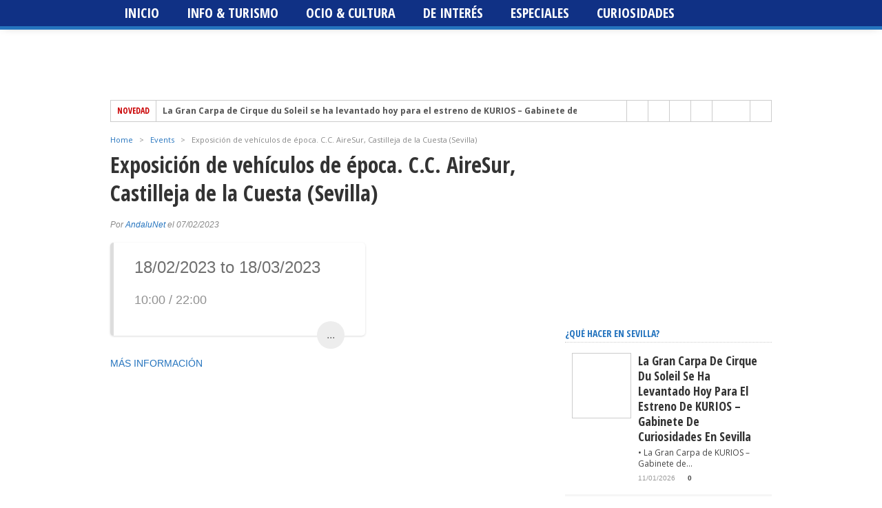

--- FILE ---
content_type: text/html; charset=UTF-8
request_url: https://www.andalunet.com/pec-events/exposicion-de-vehiculos-de-epoca-c-c-airesur-castilleja-de-la-cuesta-sevilla/1676714400/
body_size: 33852
content:
<!DOCTYPE html>
<html lang="es">
<head><meta charset="UTF-8" ><script>if(navigator.userAgent.match(/MSIE|Internet Explorer/i)||navigator.userAgent.match(/Trident\/7\..*?rv:11/i)){var href=document.location.href;if(!href.match(/[?&]nowprocket/)){if(href.indexOf("?")==-1){if(href.indexOf("#")==-1){document.location.href=href+"?nowprocket=1"}else{document.location.href=href.replace("#","?nowprocket=1#")}}else{if(href.indexOf("#")==-1){document.location.href=href+"&nowprocket=1"}else{document.location.href=href.replace("#","&nowprocket=1#")}}}}</script><script>class RocketLazyLoadScripts{constructor(){this.v="1.2.3",this.triggerEvents=["keydown","mousedown","mousemove","touchmove","touchstart","touchend","wheel"],this.userEventHandler=this._triggerListener.bind(this),this.touchStartHandler=this._onTouchStart.bind(this),this.touchMoveHandler=this._onTouchMove.bind(this),this.touchEndHandler=this._onTouchEnd.bind(this),this.clickHandler=this._onClick.bind(this),this.interceptedClicks=[],window.addEventListener("pageshow",t=>{this.persisted=t.persisted}),window.addEventListener("DOMContentLoaded",()=>{this._preconnect3rdParties()}),this.delayedScripts={normal:[],async:[],defer:[]},this.trash=[],this.allJQueries=[]}_addUserInteractionListener(t){if(document.hidden){t._triggerListener();return}this.triggerEvents.forEach(e=>window.addEventListener(e,t.userEventHandler,{passive:!0})),window.addEventListener("touchstart",t.touchStartHandler,{passive:!0}),window.addEventListener("mousedown",t.touchStartHandler),document.addEventListener("visibilitychange",t.userEventHandler)}_removeUserInteractionListener(){this.triggerEvents.forEach(t=>window.removeEventListener(t,this.userEventHandler,{passive:!0})),document.removeEventListener("visibilitychange",this.userEventHandler)}_onTouchStart(t){"HTML"!==t.target.tagName&&(window.addEventListener("touchend",this.touchEndHandler),window.addEventListener("mouseup",this.touchEndHandler),window.addEventListener("touchmove",this.touchMoveHandler,{passive:!0}),window.addEventListener("mousemove",this.touchMoveHandler),t.target.addEventListener("click",this.clickHandler),this._renameDOMAttribute(t.target,"onclick","rocket-onclick"),this._pendingClickStarted())}_onTouchMove(t){window.removeEventListener("touchend",this.touchEndHandler),window.removeEventListener("mouseup",this.touchEndHandler),window.removeEventListener("touchmove",this.touchMoveHandler,{passive:!0}),window.removeEventListener("mousemove",this.touchMoveHandler),t.target.removeEventListener("click",this.clickHandler),this._renameDOMAttribute(t.target,"rocket-onclick","onclick"),this._pendingClickFinished()}_onTouchEnd(t){window.removeEventListener("touchend",this.touchEndHandler),window.removeEventListener("mouseup",this.touchEndHandler),window.removeEventListener("touchmove",this.touchMoveHandler,{passive:!0}),window.removeEventListener("mousemove",this.touchMoveHandler)}_onClick(t){t.target.removeEventListener("click",this.clickHandler),this._renameDOMAttribute(t.target,"rocket-onclick","onclick"),this.interceptedClicks.push(t),t.preventDefault(),t.stopPropagation(),t.stopImmediatePropagation(),this._pendingClickFinished()}_replayClicks(){window.removeEventListener("touchstart",this.touchStartHandler,{passive:!0}),window.removeEventListener("mousedown",this.touchStartHandler),this.interceptedClicks.forEach(t=>{t.target.dispatchEvent(new MouseEvent("click",{view:t.view,bubbles:!0,cancelable:!0}))})}_waitForPendingClicks(){return new Promise(t=>{this._isClickPending?this._pendingClickFinished=t:t()})}_pendingClickStarted(){this._isClickPending=!0}_pendingClickFinished(){this._isClickPending=!1}_renameDOMAttribute(t,e,r){t.hasAttribute&&t.hasAttribute(e)&&(event.target.setAttribute(r,event.target.getAttribute(e)),event.target.removeAttribute(e))}_triggerListener(){this._removeUserInteractionListener(this),"loading"===document.readyState?document.addEventListener("DOMContentLoaded",this._loadEverythingNow.bind(this)):this._loadEverythingNow()}_preconnect3rdParties(){let t=[];document.querySelectorAll("script[type=rocketlazyloadscript]").forEach(e=>{if(e.hasAttribute("src")){let r=new URL(e.src).origin;r!==location.origin&&t.push({src:r,crossOrigin:e.crossOrigin||"module"===e.getAttribute("data-rocket-type")})}}),t=[...new Map(t.map(t=>[JSON.stringify(t),t])).values()],this._batchInjectResourceHints(t,"preconnect")}async _loadEverythingNow(){this.lastBreath=Date.now(),this._delayEventListeners(this),this._delayJQueryReady(this),this._handleDocumentWrite(),this._registerAllDelayedScripts(),this._preloadAllScripts(),await this._loadScriptsFromList(this.delayedScripts.normal),await this._loadScriptsFromList(this.delayedScripts.defer),await this._loadScriptsFromList(this.delayedScripts.async);try{await this._triggerDOMContentLoaded(),await this._triggerWindowLoad()}catch(t){console.error(t)}window.dispatchEvent(new Event("rocket-allScriptsLoaded")),this._waitForPendingClicks().then(()=>{this._replayClicks()}),this._emptyTrash()}_registerAllDelayedScripts(){document.querySelectorAll("script[type=rocketlazyloadscript]").forEach(t=>{t.hasAttribute("data-rocket-src")?t.hasAttribute("async")&&!1!==t.async?this.delayedScripts.async.push(t):t.hasAttribute("defer")&&!1!==t.defer||"module"===t.getAttribute("data-rocket-type")?this.delayedScripts.defer.push(t):this.delayedScripts.normal.push(t):this.delayedScripts.normal.push(t)})}async _transformScript(t){return new Promise((await this._littleBreath(),navigator.userAgent.indexOf("Firefox/")>0||""===navigator.vendor)?e=>{let r=document.createElement("script");[...t.attributes].forEach(t=>{let e=t.nodeName;"type"!==e&&("data-rocket-type"===e&&(e="type"),"data-rocket-src"===e&&(e="src"),r.setAttribute(e,t.nodeValue))}),t.text&&(r.text=t.text),r.hasAttribute("src")?(r.addEventListener("load",e),r.addEventListener("error",e)):(r.text=t.text,e());try{t.parentNode.replaceChild(r,t)}catch(i){e()}}:async e=>{function r(){t.setAttribute("data-rocket-status","failed"),e()}try{let i=t.getAttribute("data-rocket-type"),n=t.getAttribute("data-rocket-src");t.text,i?(t.type=i,t.removeAttribute("data-rocket-type")):t.removeAttribute("type"),t.addEventListener("load",function r(){t.setAttribute("data-rocket-status","executed"),e()}),t.addEventListener("error",r),n?(t.removeAttribute("data-rocket-src"),t.src=n):t.src="data:text/javascript;base64,"+window.btoa(unescape(encodeURIComponent(t.text)))}catch(s){r()}})}async _loadScriptsFromList(t){let e=t.shift();return e&&e.isConnected?(await this._transformScript(e),this._loadScriptsFromList(t)):Promise.resolve()}_preloadAllScripts(){this._batchInjectResourceHints([...this.delayedScripts.normal,...this.delayedScripts.defer,...this.delayedScripts.async],"preload")}_batchInjectResourceHints(t,e){var r=document.createDocumentFragment();t.forEach(t=>{let i=t.getAttribute&&t.getAttribute("data-rocket-src")||t.src;if(i){let n=document.createElement("link");n.href=i,n.rel=e,"preconnect"!==e&&(n.as="script"),t.getAttribute&&"module"===t.getAttribute("data-rocket-type")&&(n.crossOrigin=!0),t.crossOrigin&&(n.crossOrigin=t.crossOrigin),t.integrity&&(n.integrity=t.integrity),r.appendChild(n),this.trash.push(n)}}),document.head.appendChild(r)}_delayEventListeners(t){let e={};function r(t,r){!function t(r){!e[r]&&(e[r]={originalFunctions:{add:r.addEventListener,remove:r.removeEventListener},eventsToRewrite:[]},r.addEventListener=function(){arguments[0]=i(arguments[0]),e[r].originalFunctions.add.apply(r,arguments)},r.removeEventListener=function(){arguments[0]=i(arguments[0]),e[r].originalFunctions.remove.apply(r,arguments)});function i(t){return e[r].eventsToRewrite.indexOf(t)>=0?"rocket-"+t:t}}(t),e[t].eventsToRewrite.push(r)}function i(t,e){let r=t[e];Object.defineProperty(t,e,{get:()=>r||function(){},set(i){t["rocket"+e]=r=i}})}r(document,"DOMContentLoaded"),r(window,"DOMContentLoaded"),r(window,"load"),r(window,"pageshow"),r(document,"readystatechange"),i(document,"onreadystatechange"),i(window,"onload"),i(window,"onpageshow")}_delayJQueryReady(t){let e;function r(r){if(r&&r.fn&&!t.allJQueries.includes(r)){r.fn.ready=r.fn.init.prototype.ready=function(e){return t.domReadyFired?e.bind(document)(r):document.addEventListener("rocket-DOMContentLoaded",()=>e.bind(document)(r)),r([])};let i=r.fn.on;r.fn.on=r.fn.init.prototype.on=function(){if(this[0]===window){function t(t){return t.split(" ").map(t=>"load"===t||0===t.indexOf("load.")?"rocket-jquery-load":t).join(" ")}"string"==typeof arguments[0]||arguments[0]instanceof String?arguments[0]=t(arguments[0]):"object"==typeof arguments[0]&&Object.keys(arguments[0]).forEach(e=>{let r=arguments[0][e];delete arguments[0][e],arguments[0][t(e)]=r})}return i.apply(this,arguments),this},t.allJQueries.push(r)}e=r}r(window.jQuery),Object.defineProperty(window,"jQuery",{get:()=>e,set(t){r(t)}})}async _triggerDOMContentLoaded(){this.domReadyFired=!0,await this._littleBreath(),document.dispatchEvent(new Event("rocket-DOMContentLoaded")),await this._littleBreath(),window.dispatchEvent(new Event("rocket-DOMContentLoaded")),await this._littleBreath(),document.dispatchEvent(new Event("rocket-readystatechange")),await this._littleBreath(),document.rocketonreadystatechange&&document.rocketonreadystatechange()}async _triggerWindowLoad(){await this._littleBreath(),window.dispatchEvent(new Event("rocket-load")),await this._littleBreath(),window.rocketonload&&window.rocketonload(),await this._littleBreath(),this.allJQueries.forEach(t=>t(window).trigger("rocket-jquery-load")),await this._littleBreath();let t=new Event("rocket-pageshow");t.persisted=this.persisted,window.dispatchEvent(t),await this._littleBreath(),window.rocketonpageshow&&window.rocketonpageshow({persisted:this.persisted})}_handleDocumentWrite(){let t=new Map;document.write=document.writeln=function(e){let r=document.currentScript;r||console.error("WPRocket unable to document.write this: "+e);let i=document.createRange(),n=r.parentElement,s=t.get(r);void 0===s&&(s=r.nextSibling,t.set(r,s));let a=document.createDocumentFragment();i.setStart(a,0),a.appendChild(i.createContextualFragment(e)),n.insertBefore(a,s)}}async _littleBreath(){Date.now()-this.lastBreath>45&&(await this._requestAnimFrame(),this.lastBreath=Date.now())}async _requestAnimFrame(){return document.hidden?new Promise(t=>setTimeout(t)):new Promise(t=>requestAnimationFrame(t))}_emptyTrash(){this.trash.forEach(t=>t.remove())}static run(){let t=new RocketLazyLoadScripts;t._addUserInteractionListener(t)}}RocketLazyLoadScripts.run();</script>

<meta name="viewport" content="width=device-width, initial-scale=1, maximum-scale=1" />
<!--[if IE]>
<link rel="stylesheet" type="text/css" href="https://www.andalunet.com/wp-content/themes/maxmag/css/iecss.css" />
<![endif]-->
<link rel="shortcut icon" href="https://www.andalunet.com/wp-content/uploads/favicon.png" />
<link rel="alternate" type="application/rss+xml" title="RSS 2.0" href="https://www.andalunet.com/feed/" />
<link rel="alternate" type="text/xml" title="RSS .92" href="https://www.andalunet.com/feed/rss/" />
<link rel="alternate" type="application/atom+xml" title="Atom 0.3" href="https://www.andalunet.com/feed/atom/" />
<link rel="pingback" href="https://www.andalunet.com/xmlrpc.php" />
<script type="rocketlazyloadscript">
  (function(i,s,o,g,r,a,m){i['GoogleAnalyticsObject']=r;i[r]=i[r]||function(){
  (i[r].q=i[r].q||[]).push(arguments)},i[r].l=1*new Date();a=s.createElement(o),
  m=s.getElementsByTagName(o)[0];a.async=1;a.src=g;m.parentNode.insertBefore(a,m)
  })(window,document,'script','//www.google-analytics.com/analytics.js','ga');

  ga('create', 'UA-50213407-1', 'andalunet.com');
  ga('send', 'pageview');

</script><meta name='robots' content='index, follow, max-image-preview:large, max-snippet:-1, max-video-preview:-1' />
	<style>img:is([sizes="auto" i], [sizes^="auto," i]) { contain-intrinsic-size: 3000px 1500px }</style>
	<link rel="dns-prefetch" href="https://static.hupso.com/share/js/share_toolbar.js"><link rel="preconnect" href="https://static.hupso.com/share/js/share_toolbar.js"><link rel="preload" href="https://static.hupso.com/share/js/share_toolbar.js">
	<!-- This site is optimized with the Yoast SEO plugin v26.8 - https://yoast.com/product/yoast-seo-wordpress/ -->
	<title>Exposición de vehículos de época. C.C. AireSur, Castilleja de la Cuesta (Sevilla) - Agenda de ocio, cultura, deportes y turismo en Sevilla</title>
	<link rel="canonical" href="https://www.andalunet.com/pec-events/exposicion-de-vehiculos-de-epoca-c-c-airesur-castilleja-de-la-cuesta-sevilla/" />
	<meta property="og:locale" content="es_ES" />
	<meta property="og:type" content="article" />
	<meta property="og:title" content="Exposición de vehículos de época. C.C. AireSur, Castilleja de la Cuesta (Sevilla) - Agenda de ocio, cultura, deportes y turismo en Sevilla" />
	<meta property="og:description" content="18/02/2023 to 18/03/2023 10:00 / 22:00...06/02/202307/02/202308/02/202309/02/202310/02/202311/02/202312/02/202313/02/202314/02/202315/02/202316/02/202317/02/202318/02/202319/02/202320/02/202321/02/202322/02/202323/02/202324/02/202325/02/202326/02/202327/02/202328/02/202301/03/202302/03/202303/03/202304/03/202305/03/202306/03/202307/03/202308/03/202309/03/202310/03/202311/03/202312/03/202313/03/202314/03/202315/03/202316/03/202317/03/202318/03/2023 MÁS INFORMACIÓN" />
	<meta property="og:url" content="https://www.andalunet.com/pec-events/exposicion-de-vehiculos-de-epoca-c-c-airesur-castilleja-de-la-cuesta-sevilla/" />
	<meta property="og:site_name" content="Agenda de ocio, cultura, deportes y turismo en Sevilla" />
	<meta property="article:publisher" content="http://www.facebook.com/andalunetportaldesevilla" />
	<meta property="article:modified_time" content="2023-02-07T10:47:29+00:00" />
	<meta name="twitter:card" content="summary_large_image" />
	<meta name="twitter:site" content="@andalunetsev" />
	<meta name="twitter:label1" content="Tiempo de lectura" />
	<meta name="twitter:data1" content="1 minuto" />
	<script type="application/ld+json" class="yoast-schema-graph">{"@context":"https://schema.org","@graph":[{"@type":"WebPage","@id":"https://www.andalunet.com/pec-events/exposicion-de-vehiculos-de-epoca-c-c-airesur-castilleja-de-la-cuesta-sevilla/","url":"https://www.andalunet.com/pec-events/exposicion-de-vehiculos-de-epoca-c-c-airesur-castilleja-de-la-cuesta-sevilla/","name":"Exposición de vehículos de época. C.C. AireSur, Castilleja de la Cuesta (Sevilla) - Agenda de ocio, cultura, deportes y turismo en Sevilla","isPartOf":{"@id":"https://www.andalunet.com/#website"},"datePublished":"2023-02-07T10:47:28+00:00","dateModified":"2023-02-07T10:47:29+00:00","breadcrumb":{"@id":"https://www.andalunet.com/pec-events/exposicion-de-vehiculos-de-epoca-c-c-airesur-castilleja-de-la-cuesta-sevilla/#breadcrumb"},"inLanguage":"es","potentialAction":[{"@type":"ReadAction","target":["https://www.andalunet.com/pec-events/exposicion-de-vehiculos-de-epoca-c-c-airesur-castilleja-de-la-cuesta-sevilla/"]}]},{"@type":"BreadcrumbList","@id":"https://www.andalunet.com/pec-events/exposicion-de-vehiculos-de-epoca-c-c-airesur-castilleja-de-la-cuesta-sevilla/#breadcrumb","itemListElement":[{"@type":"ListItem","position":1,"name":"Portada","item":"https://www.andalunet.com/"},{"@type":"ListItem","position":2,"name":"Pro Event Calendar","item":"https://www.andalunet.com/pec-events/"},{"@type":"ListItem","position":3,"name":"Exposición de vehículos de época. C.C. AireSur, Castilleja de la Cuesta (Sevilla)"}]},{"@type":"WebSite","@id":"https://www.andalunet.com/#website","url":"https://www.andalunet.com/","name":"Agenda de ocio, cultura, deportes y turismo en Sevilla","description":"Qué hacer en Sevilla - por AndaluNet","potentialAction":[{"@type":"SearchAction","target":{"@type":"EntryPoint","urlTemplate":"https://www.andalunet.com/?s={search_term_string}"},"query-input":{"@type":"PropertyValueSpecification","valueRequired":true,"valueName":"search_term_string"}}],"inLanguage":"es"}]}</script>
	<!-- / Yoast SEO plugin. -->


<script type="rocketlazyloadscript" data-rocket-type='application/javascript'  id='pys-version-script'>console.log('PixelYourSite Free version 11.1.5.2');</script>
<link rel='dns-prefetch' href='//www.googletagmanager.com' />
<link rel='dns-prefetch' href='//kit.fontawesome.com' />
<link rel='dns-prefetch' href='//maps.googleapis.com' />
<link rel='dns-prefetch' href='//fonts.googleapis.com' />
<link rel="alternate" type="application/rss+xml" title="Agenda de ocio, cultura, deportes y turismo en Sevilla &raquo; Feed" href="https://www.andalunet.com/feed/" />
<link rel="alternate" type="application/rss+xml" title="Agenda de ocio, cultura, deportes y turismo en Sevilla &raquo; Feed de los comentarios" href="https://www.andalunet.com/comments/feed/" />
<link rel="alternate" type="application/rss+xml" title="Agenda de ocio, cultura, deportes y turismo en Sevilla &raquo; Comentario Exposición de vehículos de época. C.C. AireSur, Castilleja de la Cuesta (Sevilla) del feed" href="https://www.andalunet.com/pec-events/exposicion-de-vehiculos-de-epoca-c-c-airesur-castilleja-de-la-cuesta-sevilla/feed/" />
<script type="rocketlazyloadscript" data-rocket-type="text/javascript">
/* <![CDATA[ */
window._wpemojiSettings = {"baseUrl":"https:\/\/s.w.org\/images\/core\/emoji\/15.0.3\/72x72\/","ext":".png","svgUrl":"https:\/\/s.w.org\/images\/core\/emoji\/15.0.3\/svg\/","svgExt":".svg","source":{"concatemoji":"https:\/\/www.andalunet.com\/wp-includes\/js\/wp-emoji-release.min.js?ver=6.7.4"}};
/*! This file is auto-generated */
!function(i,n){var o,s,e;function c(e){try{var t={supportTests:e,timestamp:(new Date).valueOf()};sessionStorage.setItem(o,JSON.stringify(t))}catch(e){}}function p(e,t,n){e.clearRect(0,0,e.canvas.width,e.canvas.height),e.fillText(t,0,0);var t=new Uint32Array(e.getImageData(0,0,e.canvas.width,e.canvas.height).data),r=(e.clearRect(0,0,e.canvas.width,e.canvas.height),e.fillText(n,0,0),new Uint32Array(e.getImageData(0,0,e.canvas.width,e.canvas.height).data));return t.every(function(e,t){return e===r[t]})}function u(e,t,n){switch(t){case"flag":return n(e,"\ud83c\udff3\ufe0f\u200d\u26a7\ufe0f","\ud83c\udff3\ufe0f\u200b\u26a7\ufe0f")?!1:!n(e,"\ud83c\uddfa\ud83c\uddf3","\ud83c\uddfa\u200b\ud83c\uddf3")&&!n(e,"\ud83c\udff4\udb40\udc67\udb40\udc62\udb40\udc65\udb40\udc6e\udb40\udc67\udb40\udc7f","\ud83c\udff4\u200b\udb40\udc67\u200b\udb40\udc62\u200b\udb40\udc65\u200b\udb40\udc6e\u200b\udb40\udc67\u200b\udb40\udc7f");case"emoji":return!n(e,"\ud83d\udc26\u200d\u2b1b","\ud83d\udc26\u200b\u2b1b")}return!1}function f(e,t,n){var r="undefined"!=typeof WorkerGlobalScope&&self instanceof WorkerGlobalScope?new OffscreenCanvas(300,150):i.createElement("canvas"),a=r.getContext("2d",{willReadFrequently:!0}),o=(a.textBaseline="top",a.font="600 32px Arial",{});return e.forEach(function(e){o[e]=t(a,e,n)}),o}function t(e){var t=i.createElement("script");t.src=e,t.defer=!0,i.head.appendChild(t)}"undefined"!=typeof Promise&&(o="wpEmojiSettingsSupports",s=["flag","emoji"],n.supports={everything:!0,everythingExceptFlag:!0},e=new Promise(function(e){i.addEventListener("DOMContentLoaded",e,{once:!0})}),new Promise(function(t){var n=function(){try{var e=JSON.parse(sessionStorage.getItem(o));if("object"==typeof e&&"number"==typeof e.timestamp&&(new Date).valueOf()<e.timestamp+604800&&"object"==typeof e.supportTests)return e.supportTests}catch(e){}return null}();if(!n){if("undefined"!=typeof Worker&&"undefined"!=typeof OffscreenCanvas&&"undefined"!=typeof URL&&URL.createObjectURL&&"undefined"!=typeof Blob)try{var e="postMessage("+f.toString()+"("+[JSON.stringify(s),u.toString(),p.toString()].join(",")+"));",r=new Blob([e],{type:"text/javascript"}),a=new Worker(URL.createObjectURL(r),{name:"wpTestEmojiSupports"});return void(a.onmessage=function(e){c(n=e.data),a.terminate(),t(n)})}catch(e){}c(n=f(s,u,p))}t(n)}).then(function(e){for(var t in e)n.supports[t]=e[t],n.supports.everything=n.supports.everything&&n.supports[t],"flag"!==t&&(n.supports.everythingExceptFlag=n.supports.everythingExceptFlag&&n.supports[t]);n.supports.everythingExceptFlag=n.supports.everythingExceptFlag&&!n.supports.flag,n.DOMReady=!1,n.readyCallback=function(){n.DOMReady=!0}}).then(function(){return e}).then(function(){var e;n.supports.everything||(n.readyCallback(),(e=n.source||{}).concatemoji?t(e.concatemoji):e.wpemoji&&e.twemoji&&(t(e.twemoji),t(e.wpemoji)))}))}((window,document),window._wpemojiSettings);
/* ]]> */
</script>
<link rel='stylesheet' id='dpProEventCalendar_headcss-css' href='https://www.andalunet.com/wp-content/cache/background-css/www.andalunet.com/wp-content/plugins/dpProEventCalendar/css/dpProEventCalendar.min.css?ver=3.2.7&wpr_t=1769364464' type='text/css' media='all' />
<style id='wp-emoji-styles-inline-css' type='text/css'>

	img.wp-smiley, img.emoji {
		display: inline !important;
		border: none !important;
		box-shadow: none !important;
		height: 1em !important;
		width: 1em !important;
		margin: 0 0.07em !important;
		vertical-align: -0.1em !important;
		background: none !important;
		padding: 0 !important;
	}
</style>
<link rel='stylesheet' id='wp-block-library-css' href='https://www.andalunet.com/wp-includes/css/dist/block-library/style.min.css?ver=6.7.4' type='text/css' media='all' />
<style id='classic-theme-styles-inline-css' type='text/css'>
/*! This file is auto-generated */
.wp-block-button__link{color:#fff;background-color:#32373c;border-radius:9999px;box-shadow:none;text-decoration:none;padding:calc(.667em + 2px) calc(1.333em + 2px);font-size:1.125em}.wp-block-file__button{background:#32373c;color:#fff;text-decoration:none}
</style>
<style id='global-styles-inline-css' type='text/css'>
:root{--wp--preset--aspect-ratio--square: 1;--wp--preset--aspect-ratio--4-3: 4/3;--wp--preset--aspect-ratio--3-4: 3/4;--wp--preset--aspect-ratio--3-2: 3/2;--wp--preset--aspect-ratio--2-3: 2/3;--wp--preset--aspect-ratio--16-9: 16/9;--wp--preset--aspect-ratio--9-16: 9/16;--wp--preset--color--black: #000000;--wp--preset--color--cyan-bluish-gray: #abb8c3;--wp--preset--color--white: #ffffff;--wp--preset--color--pale-pink: #f78da7;--wp--preset--color--vivid-red: #cf2e2e;--wp--preset--color--luminous-vivid-orange: #ff6900;--wp--preset--color--luminous-vivid-amber: #fcb900;--wp--preset--color--light-green-cyan: #7bdcb5;--wp--preset--color--vivid-green-cyan: #00d084;--wp--preset--color--pale-cyan-blue: #8ed1fc;--wp--preset--color--vivid-cyan-blue: #0693e3;--wp--preset--color--vivid-purple: #9b51e0;--wp--preset--gradient--vivid-cyan-blue-to-vivid-purple: linear-gradient(135deg,rgba(6,147,227,1) 0%,rgb(155,81,224) 100%);--wp--preset--gradient--light-green-cyan-to-vivid-green-cyan: linear-gradient(135deg,rgb(122,220,180) 0%,rgb(0,208,130) 100%);--wp--preset--gradient--luminous-vivid-amber-to-luminous-vivid-orange: linear-gradient(135deg,rgba(252,185,0,1) 0%,rgba(255,105,0,1) 100%);--wp--preset--gradient--luminous-vivid-orange-to-vivid-red: linear-gradient(135deg,rgba(255,105,0,1) 0%,rgb(207,46,46) 100%);--wp--preset--gradient--very-light-gray-to-cyan-bluish-gray: linear-gradient(135deg,rgb(238,238,238) 0%,rgb(169,184,195) 100%);--wp--preset--gradient--cool-to-warm-spectrum: linear-gradient(135deg,rgb(74,234,220) 0%,rgb(151,120,209) 20%,rgb(207,42,186) 40%,rgb(238,44,130) 60%,rgb(251,105,98) 80%,rgb(254,248,76) 100%);--wp--preset--gradient--blush-light-purple: linear-gradient(135deg,rgb(255,206,236) 0%,rgb(152,150,240) 100%);--wp--preset--gradient--blush-bordeaux: linear-gradient(135deg,rgb(254,205,165) 0%,rgb(254,45,45) 50%,rgb(107,0,62) 100%);--wp--preset--gradient--luminous-dusk: linear-gradient(135deg,rgb(255,203,112) 0%,rgb(199,81,192) 50%,rgb(65,88,208) 100%);--wp--preset--gradient--pale-ocean: linear-gradient(135deg,rgb(255,245,203) 0%,rgb(182,227,212) 50%,rgb(51,167,181) 100%);--wp--preset--gradient--electric-grass: linear-gradient(135deg,rgb(202,248,128) 0%,rgb(113,206,126) 100%);--wp--preset--gradient--midnight: linear-gradient(135deg,rgb(2,3,129) 0%,rgb(40,116,252) 100%);--wp--preset--font-size--small: 13px;--wp--preset--font-size--medium: 20px;--wp--preset--font-size--large: 36px;--wp--preset--font-size--x-large: 42px;--wp--preset--spacing--20: 0.44rem;--wp--preset--spacing--30: 0.67rem;--wp--preset--spacing--40: 1rem;--wp--preset--spacing--50: 1.5rem;--wp--preset--spacing--60: 2.25rem;--wp--preset--spacing--70: 3.38rem;--wp--preset--spacing--80: 5.06rem;--wp--preset--shadow--natural: 6px 6px 9px rgba(0, 0, 0, 0.2);--wp--preset--shadow--deep: 12px 12px 50px rgba(0, 0, 0, 0.4);--wp--preset--shadow--sharp: 6px 6px 0px rgba(0, 0, 0, 0.2);--wp--preset--shadow--outlined: 6px 6px 0px -3px rgba(255, 255, 255, 1), 6px 6px rgba(0, 0, 0, 1);--wp--preset--shadow--crisp: 6px 6px 0px rgba(0, 0, 0, 1);}:where(.is-layout-flex){gap: 0.5em;}:where(.is-layout-grid){gap: 0.5em;}body .is-layout-flex{display: flex;}.is-layout-flex{flex-wrap: wrap;align-items: center;}.is-layout-flex > :is(*, div){margin: 0;}body .is-layout-grid{display: grid;}.is-layout-grid > :is(*, div){margin: 0;}:where(.wp-block-columns.is-layout-flex){gap: 2em;}:where(.wp-block-columns.is-layout-grid){gap: 2em;}:where(.wp-block-post-template.is-layout-flex){gap: 1.25em;}:where(.wp-block-post-template.is-layout-grid){gap: 1.25em;}.has-black-color{color: var(--wp--preset--color--black) !important;}.has-cyan-bluish-gray-color{color: var(--wp--preset--color--cyan-bluish-gray) !important;}.has-white-color{color: var(--wp--preset--color--white) !important;}.has-pale-pink-color{color: var(--wp--preset--color--pale-pink) !important;}.has-vivid-red-color{color: var(--wp--preset--color--vivid-red) !important;}.has-luminous-vivid-orange-color{color: var(--wp--preset--color--luminous-vivid-orange) !important;}.has-luminous-vivid-amber-color{color: var(--wp--preset--color--luminous-vivid-amber) !important;}.has-light-green-cyan-color{color: var(--wp--preset--color--light-green-cyan) !important;}.has-vivid-green-cyan-color{color: var(--wp--preset--color--vivid-green-cyan) !important;}.has-pale-cyan-blue-color{color: var(--wp--preset--color--pale-cyan-blue) !important;}.has-vivid-cyan-blue-color{color: var(--wp--preset--color--vivid-cyan-blue) !important;}.has-vivid-purple-color{color: var(--wp--preset--color--vivid-purple) !important;}.has-black-background-color{background-color: var(--wp--preset--color--black) !important;}.has-cyan-bluish-gray-background-color{background-color: var(--wp--preset--color--cyan-bluish-gray) !important;}.has-white-background-color{background-color: var(--wp--preset--color--white) !important;}.has-pale-pink-background-color{background-color: var(--wp--preset--color--pale-pink) !important;}.has-vivid-red-background-color{background-color: var(--wp--preset--color--vivid-red) !important;}.has-luminous-vivid-orange-background-color{background-color: var(--wp--preset--color--luminous-vivid-orange) !important;}.has-luminous-vivid-amber-background-color{background-color: var(--wp--preset--color--luminous-vivid-amber) !important;}.has-light-green-cyan-background-color{background-color: var(--wp--preset--color--light-green-cyan) !important;}.has-vivid-green-cyan-background-color{background-color: var(--wp--preset--color--vivid-green-cyan) !important;}.has-pale-cyan-blue-background-color{background-color: var(--wp--preset--color--pale-cyan-blue) !important;}.has-vivid-cyan-blue-background-color{background-color: var(--wp--preset--color--vivid-cyan-blue) !important;}.has-vivid-purple-background-color{background-color: var(--wp--preset--color--vivid-purple) !important;}.has-black-border-color{border-color: var(--wp--preset--color--black) !important;}.has-cyan-bluish-gray-border-color{border-color: var(--wp--preset--color--cyan-bluish-gray) !important;}.has-white-border-color{border-color: var(--wp--preset--color--white) !important;}.has-pale-pink-border-color{border-color: var(--wp--preset--color--pale-pink) !important;}.has-vivid-red-border-color{border-color: var(--wp--preset--color--vivid-red) !important;}.has-luminous-vivid-orange-border-color{border-color: var(--wp--preset--color--luminous-vivid-orange) !important;}.has-luminous-vivid-amber-border-color{border-color: var(--wp--preset--color--luminous-vivid-amber) !important;}.has-light-green-cyan-border-color{border-color: var(--wp--preset--color--light-green-cyan) !important;}.has-vivid-green-cyan-border-color{border-color: var(--wp--preset--color--vivid-green-cyan) !important;}.has-pale-cyan-blue-border-color{border-color: var(--wp--preset--color--pale-cyan-blue) !important;}.has-vivid-cyan-blue-border-color{border-color: var(--wp--preset--color--vivid-cyan-blue) !important;}.has-vivid-purple-border-color{border-color: var(--wp--preset--color--vivid-purple) !important;}.has-vivid-cyan-blue-to-vivid-purple-gradient-background{background: var(--wp--preset--gradient--vivid-cyan-blue-to-vivid-purple) !important;}.has-light-green-cyan-to-vivid-green-cyan-gradient-background{background: var(--wp--preset--gradient--light-green-cyan-to-vivid-green-cyan) !important;}.has-luminous-vivid-amber-to-luminous-vivid-orange-gradient-background{background: var(--wp--preset--gradient--luminous-vivid-amber-to-luminous-vivid-orange) !important;}.has-luminous-vivid-orange-to-vivid-red-gradient-background{background: var(--wp--preset--gradient--luminous-vivid-orange-to-vivid-red) !important;}.has-very-light-gray-to-cyan-bluish-gray-gradient-background{background: var(--wp--preset--gradient--very-light-gray-to-cyan-bluish-gray) !important;}.has-cool-to-warm-spectrum-gradient-background{background: var(--wp--preset--gradient--cool-to-warm-spectrum) !important;}.has-blush-light-purple-gradient-background{background: var(--wp--preset--gradient--blush-light-purple) !important;}.has-blush-bordeaux-gradient-background{background: var(--wp--preset--gradient--blush-bordeaux) !important;}.has-luminous-dusk-gradient-background{background: var(--wp--preset--gradient--luminous-dusk) !important;}.has-pale-ocean-gradient-background{background: var(--wp--preset--gradient--pale-ocean) !important;}.has-electric-grass-gradient-background{background: var(--wp--preset--gradient--electric-grass) !important;}.has-midnight-gradient-background{background: var(--wp--preset--gradient--midnight) !important;}.has-small-font-size{font-size: var(--wp--preset--font-size--small) !important;}.has-medium-font-size{font-size: var(--wp--preset--font-size--medium) !important;}.has-large-font-size{font-size: var(--wp--preset--font-size--large) !important;}.has-x-large-font-size{font-size: var(--wp--preset--font-size--x-large) !important;}
:where(.wp-block-post-template.is-layout-flex){gap: 1.25em;}:where(.wp-block-post-template.is-layout-grid){gap: 1.25em;}
:where(.wp-block-columns.is-layout-flex){gap: 2em;}:where(.wp-block-columns.is-layout-grid){gap: 2em;}
:root :where(.wp-block-pullquote){font-size: 1.5em;line-height: 1.6;}
</style>
<link data-minify="1" rel='stylesheet' id='contact-form-7-css' href='https://www.andalunet.com/wp-content/cache/min/1/wp-content/plugins/contact-form-7/includes/css/styles.css?ver=1765392731' type='text/css' media='all' />
<link data-minify="1" rel='stylesheet' id='fancybox-for-wp-css' href='https://www.andalunet.com/wp-content/cache/min/1/wp-content/plugins/fancybox-for-wordpress/assets/css/fancybox.css?ver=1765392731' type='text/css' media='all' />
<link data-minify="1" rel='stylesheet' id='hupso_css-css' href='https://www.andalunet.com/wp-content/cache/min/1/wp-content/plugins/hupso-share-buttons-for-twitter-facebook-google/style.css?ver=1765392731' type='text/css' media='all' />
<link data-minify="1" rel='stylesheet' id='ley-cookie-css' href='https://www.andalunet.com/wp-content/cache/background-css/www.andalunet.com/wp-content/cache/min/1/wp-content/plugins/spain-cookie-law/assets/css/ley-cookie.css?ver=1765392731&wpr_t=1769364464' type='text/css' media='all' />
<link rel='stylesheet' id='super-rss-reader-css' href='https://www.andalunet.com/wp-content/plugins/super-rss-reader/public/css/style.min.css?ver=5.4' type='text/css' media='all' />
<link data-minify="1" rel='stylesheet' id='mm-style-css' href='https://www.andalunet.com/wp-content/cache/background-css/www.andalunet.com/wp-content/cache/min/1/wp-content/themes/maxmag/style.css?ver=1765392731&wpr_t=1769364464' type='text/css' media='all' />
<link data-minify="1" rel='stylesheet' id='reset-css' href='https://www.andalunet.com/wp-content/cache/min/1/wp-content/themes/maxmag/css/reset.css?ver=1765392731' type='text/css' media='all' />
<link data-minify="1" rel='stylesheet' id='flexcss-css' href='https://www.andalunet.com/wp-content/cache/background-css/www.andalunet.com/wp-content/cache/min/1/wp-content/themes/maxmag/css/flexslider.css?ver=1765392731&wpr_t=1769364464' type='text/css' media='all' />
<link data-minify="1" rel='stylesheet' id='media-queries-css' href='https://www.andalunet.com/wp-content/cache/min/1/wp-content/themes/maxmag/css/media-queries.css?ver=1765392731' type='text/css' media='all' />
<link rel='stylesheet' id='googlefonts-css' href='https://fonts.googleapis.com/css?family=Open+Sans+Condensed%3A300%2C700%7COpen+Sans%3A400%2C700%7COswald%3A700&#038;subset=latin%2Clatin-ext%2Ccyrillic%2Ccyrillic-ext%2Cgreek-ext%2Cgreek%2Cvietnamese&#038;ver=6.7.4' type='text/css' media='all' />
<link data-minify="1" rel='stylesheet' id='dashicons-css' href='https://www.andalunet.com/wp-content/cache/min/1/wp-includes/css/dashicons.min.css?ver=1765392731' type='text/css' media='all' />
<link data-minify="1" rel='stylesheet' id='my-calendar-lists-css' href='https://www.andalunet.com/wp-content/cache/min/1/wp-content/plugins/my-calendar/css/list-presets.css?ver=1765392731' type='text/css' media='all' />
<link data-minify="1" rel='stylesheet' id='my-calendar-reset-css' href='https://www.andalunet.com/wp-content/cache/min/1/wp-content/plugins/my-calendar/css/reset.css?ver=1765392731' type='text/css' media='all' />
<link data-minify="1" rel='stylesheet' id='my-calendar-style-css' href='https://www.andalunet.com/wp-content/cache/min/1/wp-content/plugins/my-calendar/styles/twentytwentyone.css?ver=1765392731' type='text/css' media='all' />
<style id='my-calendar-style-inline-css' type='text/css'>

/* Styles by My Calendar - Joe Dolson https://www.joedolson.com/ */

.my-calendar-modal .event-title svg { background-color: #ffffcc; padding: 3px; }
.mc-main .mc_general .event-title, .mc-main .mc_general .event-title a { background: #ffffcc !important; color: #000000 !important; }
.mc-main .mc_general .event-title button { background: #ffffcc !important; color: #000000 !important; }
.mc-main span.mc_general { color: #ffffcc; }
.mc-main .mc_general .event-title a:hover, .mc-main .mc_general .event-title a:focus { background: #ffffff !important;}
.mc-main .mc_general .event-title button:hover, .mc-main .mc_general .event-title button:focus { background: #ffffff !important;}
.mc-main, .mc-event, .my-calendar-modal, .my-calendar-modal-overlay, .mc-event-list {--primary-dark: #103185; --primary-light: #fff; --secondary-light: #fff; --secondary-dark: #2574be; --highlight-dark: #666; --highlight-light: #efefef; --close-button: #b32d2e; --search-highlight-bg: #f5e6ab; --main-background: transparent; --main-color: inherit; --navbar-background: transparent; --nav-button-bg: #fff; --nav-button-color: #313233; --nav-button-border: #313233; --nav-input-border: #313233; --nav-input-background: #fff; --nav-input-color: #313233; --grid-cell-border: #0000001f; --grid-header-border: #313233; --grid-header-color: #313233; --grid-weekend-color: #313233; --grid-header-bg: transparent; --grid-weekend-bg: transparent; --grid-cell-background: transparent; --current-day-border: #313233; --current-day-color: #313233; --current-day-bg: transparent; --date-has-events-bg: #313233; --date-has-events-color: #f6f7f7; --calendar-heading: clamp( 1.125rem, 24px, 2.5rem ); --event-title: clamp( 1.25rem, 24px, 2.5rem ); --grid-date: 16px; --grid-date-heading: clamp( .75rem, 16px, 1.5rem ); --modal-title: 1.5rem; --navigation-controls: clamp( .75rem, 16px, 1.5rem ); --card-heading: 1.125rem; --list-date: 1.25rem; --author-card: clamp( .75rem, 14px, 1.5rem); --single-event-title: clamp( 1.25rem, 24px, 2.5rem ); --mini-time-text: clamp( .75rem, 14px 1.25rem ); --list-event-date: 1.25rem; --list-event-title: 1.2rem; --grid-max-width: 1260px; --main-margin: 0 auto; --list-preset-border-color: #000000; --list-preset-stripe-background: rgba( 0,0,0,.04 ); --list-preset-date-badge-background: #000; --list-preset-date-badge-color: #fff; --list-preset-background: transparent; --category-mc_general: #ffffcc; }
</style>
<link rel='stylesheet' id='wp-featherlight-css' href='https://www.andalunet.com/wp-content/plugins/wp-featherlight/css/wp-featherlight.min.css?ver=1.3.4' type='text/css' media='all' />
<link data-minify="1" rel='stylesheet' id='bsf-Defaults-css' href='https://www.andalunet.com/wp-content/cache/min/1/wp-content/uploads/smile_fonts/Defaults/Defaults.css?ver=1765392731' type='text/css' media='all' />
<style id='rocket-lazyload-inline-css' type='text/css'>
.rll-youtube-player{position:relative;padding-bottom:56.23%;height:0;overflow:hidden;max-width:100%;}.rll-youtube-player:focus-within{outline: 2px solid currentColor;outline-offset: 5px;}.rll-youtube-player iframe{position:absolute;top:0;left:0;width:100%;height:100%;z-index:100;background:0 0}.rll-youtube-player img{bottom:0;display:block;left:0;margin:auto;max-width:100%;width:100%;position:absolute;right:0;top:0;border:none;height:auto;-webkit-transition:.4s all;-moz-transition:.4s all;transition:.4s all}.rll-youtube-player img:hover{-webkit-filter:brightness(75%)}.rll-youtube-player .play{height:100%;width:100%;left:0;top:0;position:absolute;background:var(--wpr-bg-35307719-695a-4ad6-951a-b33ec70b6648) no-repeat center;background-color: transparent !important;cursor:pointer;border:none;}
</style>
<link rel='stylesheet' id='jquery-ui-datepicker-style-css' href='https://www.andalunet.com/wp-content/cache/background-css/www.andalunet.com/wp-content/plugins/dpProEventCalendar/css/jquery.datepicker.min.css?ver=3.2.7&wpr_t=1769364464' type='text/css' media='all' />
<script type="rocketlazyloadscript" data-rocket-type="text/javascript" data-rocket-src="https://www.andalunet.com/wp-includes/js/jquery/jquery.min.js?ver=3.7.1" id="jquery-core-js" defer></script>
<script type="rocketlazyloadscript" data-rocket-type="text/javascript" data-rocket-src="https://www.andalunet.com/wp-includes/js/jquery/jquery-migrate.min.js?ver=3.4.1" id="jquery-migrate-js" defer></script>
<script type="text/javascript" id="adrotate-groups-js-extra">
/* <![CDATA[ */
var impression_object = {"ajax_url":"https:\/\/www.andalunet.com\/wp-admin\/admin-ajax.php"};
/* ]]> */
</script>
<script type="rocketlazyloadscript" data-minify="1" data-rocket-type="text/javascript" data-rocket-src="https://www.andalunet.com/wp-content/cache/min/1/wp-content/plugins/adrotate-pro/library/jquery.groups.js?ver=1765392731" id="adrotate-groups-js" defer></script>
<script type="text/javascript" id="adrotate-clicker-js-extra">
/* <![CDATA[ */
var click_object = {"ajax_url":"https:\/\/www.andalunet.com\/wp-admin\/admin-ajax.php"};
/* ]]> */
</script>
<script type="rocketlazyloadscript" data-minify="1" data-rocket-type="text/javascript" data-rocket-src="https://www.andalunet.com/wp-content/cache/min/1/wp-content/plugins/adrotate-pro/library/jquery.clicker.js?ver=1765392731" id="adrotate-clicker-js" defer></script>
<script type="rocketlazyloadscript" data-rocket-type="text/javascript" data-rocket-src="https://www.andalunet.com/wp-content/plugins/fancybox-for-wordpress/assets/js/purify.min.js?ver=1.3.4" id="purify-js" defer></script>
<script type="rocketlazyloadscript" data-minify="1" data-rocket-type="text/javascript" data-rocket-src="https://www.andalunet.com/wp-content/cache/min/1/wp-content/plugins/fancybox-for-wordpress/assets/js/jquery.fancybox.js?ver=1765392731" id="fancybox-for-wp-js" defer></script>
<script type="rocketlazyloadscript" data-minify="1" data-rocket-type="text/javascript" data-rocket-src="https://www.andalunet.com/wp-content/cache/min/1/wp-content/plugins/spain-cookie-law/assets/js/cookie-check.js?ver=1765392731" id="cookie-check-js" defer></script>
<script type="rocketlazyloadscript" data-minify="1" data-rocket-type="text/javascript" data-rocket-src="https://www.andalunet.com/wp-content/cache/min/1/wp-content/plugins/spain-cookie-law/assets/js/jquery-cookie/jquery.cookie.js?ver=1765392731" id="jquery.cookie-js" defer></script>
<script type="rocketlazyloadscript" data-rocket-type="text/javascript" data-rocket-src="https://www.andalunet.com/wp-content/plugins/super-rss-reader/public/js/jquery.easy-ticker.min.js?ver=5.4" id="jquery-easy-ticker-js" defer></script>
<script type="rocketlazyloadscript" data-rocket-type="text/javascript" data-rocket-src="https://www.andalunet.com/wp-content/plugins/super-rss-reader/public/js/script.min.js?ver=5.4" id="super-rss-reader-js" defer></script>
<script type="rocketlazyloadscript" data-rocket-type="text/javascript" data-rocket-src="https://www.andalunet.com/wp-content/plugins/pixelyoursite/dist/scripts/jquery.bind-first-0.2.3.min.js?ver=0.2.3" id="jquery-bind-first-js" defer></script>
<script type="rocketlazyloadscript" data-rocket-type="text/javascript" data-rocket-src="https://www.andalunet.com/wp-content/plugins/pixelyoursite/dist/scripts/js.cookie-2.1.3.min.js?ver=2.1.3" id="js-cookie-pys-js" defer></script>
<script type="rocketlazyloadscript" data-rocket-type="text/javascript" data-rocket-src="https://www.andalunet.com/wp-content/plugins/pixelyoursite/dist/scripts/tld.min.js?ver=2.3.1" id="js-tld-js" defer></script>
<script type="text/javascript" id="pys-js-extra">
/* <![CDATA[ */
var pysOptions = {"staticEvents":[],"dynamicEvents":[],"triggerEvents":[],"triggerEventTypes":[],"debug":"","siteUrl":"https:\/\/www.andalunet.com","ajaxUrl":"https:\/\/www.andalunet.com\/wp-admin\/admin-ajax.php","ajax_event":"61bdf89492","enable_remove_download_url_param":"1","cookie_duration":"7","last_visit_duration":"60","enable_success_send_form":"","ajaxForServerEvent":"1","ajaxForServerStaticEvent":"1","useSendBeacon":"1","send_external_id":"1","external_id_expire":"180","track_cookie_for_subdomains":"1","google_consent_mode":"1","gdpr":{"ajax_enabled":true,"all_disabled_by_api":false,"facebook_disabled_by_api":false,"analytics_disabled_by_api":false,"google_ads_disabled_by_api":false,"pinterest_disabled_by_api":false,"bing_disabled_by_api":false,"reddit_disabled_by_api":false,"externalID_disabled_by_api":false,"facebook_prior_consent_enabled":true,"analytics_prior_consent_enabled":true,"google_ads_prior_consent_enabled":null,"pinterest_prior_consent_enabled":true,"bing_prior_consent_enabled":true,"cookiebot_integration_enabled":false,"cookiebot_facebook_consent_category":"marketing","cookiebot_analytics_consent_category":"statistics","cookiebot_tiktok_consent_category":"marketing","cookiebot_google_ads_consent_category":"marketing","cookiebot_pinterest_consent_category":"marketing","cookiebot_bing_consent_category":"marketing","consent_magic_integration_enabled":false,"real_cookie_banner_integration_enabled":false,"cookie_notice_integration_enabled":false,"cookie_law_info_integration_enabled":false,"analytics_storage":{"enabled":true,"value":"granted","filter":false},"ad_storage":{"enabled":true,"value":"granted","filter":false},"ad_user_data":{"enabled":true,"value":"granted","filter":false},"ad_personalization":{"enabled":true,"value":"granted","filter":false}},"cookie":{"disabled_all_cookie":false,"disabled_start_session_cookie":false,"disabled_advanced_form_data_cookie":false,"disabled_landing_page_cookie":false,"disabled_first_visit_cookie":false,"disabled_trafficsource_cookie":false,"disabled_utmTerms_cookie":false,"disabled_utmId_cookie":false},"tracking_analytics":{"TrafficSource":"direct","TrafficLanding":"undefined","TrafficUtms":[],"TrafficUtmsId":[]},"GATags":{"ga_datalayer_type":"default","ga_datalayer_name":"dataLayerPYS"},"woo":{"enabled":false},"edd":{"enabled":false},"cache_bypass":"1769360863"};
/* ]]> */
</script>
<script type="rocketlazyloadscript" data-minify="1" data-rocket-type="text/javascript" data-rocket-src="https://www.andalunet.com/wp-content/cache/min/1/wp-content/plugins/pixelyoursite/dist/scripts/public.js?ver=1765392731" id="pys-js" defer></script>

<!-- Fragmento de código de la etiqueta de Google (gtag.js) añadida por Site Kit -->
<!-- Fragmento de código de Google Analytics añadido por Site Kit -->
<script type="rocketlazyloadscript" data-rocket-type="text/javascript" data-rocket-src="https://www.googletagmanager.com/gtag/js?id=GT-K8MZWBN" id="google_gtagjs-js" async></script>
<script type="rocketlazyloadscript" data-rocket-type="text/javascript" id="google_gtagjs-js-after">
/* <![CDATA[ */
window.dataLayer = window.dataLayer || [];function gtag(){dataLayer.push(arguments);}
gtag("set","linker",{"domains":["www.andalunet.com"]});
gtag("js", new Date());
gtag("set", "developer_id.dZTNiMT", true);
gtag("config", "GT-K8MZWBN");
/* ]]> */
</script>
<script type="rocketlazyloadscript" data-minify="1" data-rocket-type="text/javascript" data-rocket-src="https://www.andalunet.com/wp-content/cache/min/1/wp-content/plugins/dpProEventCalendar/js/jquery.placeholder.js?ver=1765392731" id="placeholder.js-js" defer></script>
<script type="rocketlazyloadscript" data-rocket-type="text/javascript" data-rocket-src="https://www.andalunet.com/wp-content/plugins/dpProEventCalendar/js/jquery.selectric.min.js?ver=3.2.7" id="selectric-js" defer></script>
<script type="rocketlazyloadscript" data-rocket-type="text/javascript" data-rocket-src="https://www.andalunet.com/wp-content/plugins/dpProEventCalendar/js/jquery.icheck.min.js?ver=3.2.7" id="icheck-js" defer></script>
<script type="rocketlazyloadscript" data-rocket-type="text/javascript" data-rocket-src="https://www.andalunet.com/wp-content/plugins/dpProEventCalendar/js/jquery.touch.min.js?ver=6.7.4" id="pec_touch-js" defer></script>
<script type="text/javascript" id="dpProEventCalendar-js-extra">
/* <![CDATA[ */
var ProEventCalendarAjax = {"ajaxurl":"https:\/\/www.andalunet.com\/wp-admin\/admin-ajax.php","postEventsNonce":"3df6d2de32","recaptcha_enable":"","recaptcha_site_key":""};
/* ]]> */
</script>
<script type="rocketlazyloadscript" data-rocket-type="text/javascript" data-rocket-src="https://www.andalunet.com/wp-content/plugins/dpProEventCalendar/js/jquery.dpProEventCalendar.min.js?ver=3.2.7" id="dpProEventCalendar-js" defer></script>
<script type="rocketlazyloadscript" data-rocket-type="text/javascript" data-rocket-src="https://kit.fontawesome.com/f174d8b622.js?ver=6.7.4" id="font-awesome-js" defer></script>
<script type="rocketlazyloadscript" data-rocket-type="text/javascript" data-rocket-src="https://maps.googleapis.com/maps/api/js?v=3.exp&amp;key&amp;ver=3.2.7" id="gmaps-js" defer></script>
<script type="rocketlazyloadscript" data-minify="1" data-rocket-type="text/javascript" data-rocket-src="https://www.andalunet.com/wp-content/cache/min/1/wp-content/plugins/dpProEventCalendar/js/infobubble.js?ver=1765392731" id="infobubble-js" defer></script>
<script type="rocketlazyloadscript" data-rocket-type="text/javascript" data-rocket-src="https://www.andalunet.com/wp-content/plugins/dpProEventCalendar/js/oms.min.js?ver=3.2.7" id="oms-js" defer></script>
<link rel="https://api.w.org/" href="https://www.andalunet.com/wp-json/" /><link rel="alternate" title="JSON" type="application/json" href="https://www.andalunet.com/wp-json/wp/v2/pec-events/46162" /><link rel="EditURI" type="application/rsd+xml" title="RSD" href="https://www.andalunet.com/xmlrpc.php?rsd" />
<meta name="generator" content="WordPress 6.7.4" />
<link rel='shortlink' href='https://www.andalunet.com/?p=46162' />
<link rel="alternate" title="oEmbed (JSON)" type="application/json+oembed" href="https://www.andalunet.com/wp-json/oembed/1.0/embed?url=https%3A%2F%2Fwww.andalunet.com%2Fpec-events%2Fexposicion-de-vehiculos-de-epoca-c-c-airesur-castilleja-de-la-cuesta-sevilla%2F" />
<link rel="alternate" title="oEmbed (XML)" type="text/xml+oembed" href="https://www.andalunet.com/wp-json/oembed/1.0/embed?url=https%3A%2F%2Fwww.andalunet.com%2Fpec-events%2Fexposicion-de-vehiculos-de-epoca-c-c-airesur-castilleja-de-la-cuesta-sevilla%2F&#038;format=xml" />

<!-- This site is using AdRotate Professional v5.26 to display their advertisements - https://ajdg.solutions/ -->
<!-- AdRotate CSS -->
<style type="text/css" media="screen">
	.g { margin:0px; padding:0px; overflow:hidden; line-height:1; zoom:1; }
	.g img { height:auto; }
	.g-col { position:relative; float:left; }
	.g-col:first-child { margin-left: 0; }
	.g-col:last-child { margin-right: 0; }
	.g-wall { display:block; position:fixed; left:0; top:0; width:100%; height:100%; z-index:-1; }
	.woocommerce-page .g, .bbpress-wrapper .g { margin: 20px auto; clear:both; }
	.g-1 {  width:100%; max-width:300px;  height:100%; max-height:250px; margin: 0 auto; }
	.g-3 {  width:100%; max-width:1319px;  height:100%; max-height:720px; margin: 0 auto; }
	.g-4 {  width:100%; max-width:960px;  height:100%; max-height:90px; margin: 0 auto; }
	.g-5 {  width:100%; max-width:300px;  height:100%; max-height:90px; margin: 0 auto; }
	.g-6 { margin:0px 0px 0px 0px; width:100%; max-width:420px; height:100%; max-height:175px; }
	.g-7 { margin:0px 0px 0px 0px; width:100%; max-width:620px; height:100%; max-height:100px; }
	.g-8 { margin:0px 0px 0px 0px; width:100%; max-width:300px; height:100%; max-height:100px; }
	@media only screen and (max-width: 480px) {
		.g-col, .g-dyn, .g-single { width:100%; margin-left:0; margin-right:0; }
		.woocommerce-page .g, .bbpress-wrapper .g { margin: 10px auto; }
	}
</style>
<!-- /AdRotate CSS -->

<script type="rocketlazyloadscript" data-rocket-type="text/javascript">var ajaxurl = "https://www.andalunet.com/wp-admin/admin-ajax.php";</script>
<!-- Fancybox for WordPress v3.3.7 -->
<style type="text/css">
	.fancybox-slide--image .fancybox-content{background-color: #FFFFFF}div.fancybox-caption{display:none !important;}
	
	img.fancybox-image{border-width:10px;border-color:#FFFFFF;border-style:solid;}
	div.fancybox-bg{background-color:rgba(102,102,102,0.3);opacity:1 !important;}div.fancybox-content{border-color:#FFFFFF}
	div#fancybox-title{background-color:#FFFFFF}
	div.fancybox-content{background-color:#FFFFFF}
	div#fancybox-title-inside{color:#333333}
	
	
	
	div.fancybox-caption p.caption-title{display:inline-block}
	div.fancybox-caption p.caption-title{font-size:14px}
	div.fancybox-caption p.caption-title{color:#333333}
	div.fancybox-caption {color:#333333}div.fancybox-caption p.caption-title {background:#fff; width:auto;padding:10px 30px;}div.fancybox-content p.caption-title{color:#333333;margin: 0;padding: 5px 0;}body.fancybox-active .fancybox-container .fancybox-stage .fancybox-content .fancybox-close-small{display:block;}
</style><script type="rocketlazyloadscript" data-rocket-type="text/javascript">window.addEventListener('DOMContentLoaded', function() {
	jQuery(function () {

		var mobileOnly = false;
		
		if (mobileOnly) {
			return;
		}

		jQuery.fn.getTitle = function () { // Copy the title of every IMG tag and add it to its parent A so that fancybox can show titles
			var arr = jQuery("a[data-fancybox]");jQuery.each(arr, function() {var title = jQuery(this).children("img").attr("title") || '';var figCaptionHtml = jQuery(this).next("figcaption").html() || '';var processedCaption = figCaptionHtml;if (figCaptionHtml.length && typeof DOMPurify === 'function') {processedCaption = DOMPurify.sanitize(figCaptionHtml, {USE_PROFILES: {html: true}});} else if (figCaptionHtml.length) {processedCaption = jQuery("<div>").text(figCaptionHtml).html();}var newTitle = title;if (processedCaption.length) {newTitle = title.length ? title + " " + processedCaption : processedCaption;}if (newTitle.length) {jQuery(this).attr("title", newTitle);}});		}

		// Supported file extensions

				var thumbnails = jQuery("a:has(img)").not(".nolightbox").not('.envira-gallery-link').not('.ngg-simplelightbox').filter(function () {
			return /\.(jpe?g|png|gif|mp4|webp|bmp|pdf)(\?[^/]*)*$/i.test(jQuery(this).attr('href'))
		});
		

		// Add data-type iframe for links that are not images or videos.
		var iframeLinks = jQuery('.fancyboxforwp').filter(function () {
			return !/\.(jpe?g|png|gif|mp4|webp|bmp|pdf)(\?[^/]*)*$/i.test(jQuery(this).attr('href'))
		}).filter(function () {
			return !/vimeo|youtube/i.test(jQuery(this).attr('href'))
		});
		iframeLinks.attr({"data-type": "iframe"}).getTitle();

				// Gallery All
		thumbnails.addClass("fancyboxforwp").attr("data-fancybox", "gallery").getTitle();
		iframeLinks.attr({"data-fancybox": "gallery"}).getTitle();

		// Gallery type NONE
		
		// Call fancybox and apply it on any link with a rel atribute that starts with "fancybox", with the options set on the admin panel
		jQuery("a.fancyboxforwp").fancyboxforwp({
			loop: false,
			smallBtn: true,
			zoomOpacity: "auto",
			animationEffect: "fade",
			animationDuration: 500,
			transitionEffect: "fade",
			transitionDuration: "300",
			overlayShow: true,
			overlayOpacity: "0.3",
			titleShow: true,
			titlePosition: "inside",
			keyboard: true,
			showCloseButton: true,
			arrows: true,
			clickContent:false,
			clickSlide: "close",
			mobile: {
				clickContent: function (current, event) {
					return current.type === "image" ? "toggleControls" : false;
				},
				clickSlide: function (current, event) {
					return current.type === "image" ? "close" : "close";
				},
			},
			wheel: false,
			toolbar: true,
			preventCaptionOverlap: true,
			onInit: function() { },			onDeactivate
	: function() { },		beforeClose: function() { },			afterShow: function(instance) { jQuery( ".fancybox-image" ).on("click", function( ){ ( instance.isScaledDown() ) ? instance.scaleToActual() : instance.scaleToFit() }) },				afterClose: function() { },					caption : function( instance, item ) {var title = "";if("undefined" != typeof jQuery(this).context ){var title = jQuery(this).context.title;} else { var title = ("undefined" != typeof jQuery(this).attr("title")) ? jQuery(this).attr("title") : false;}var caption = jQuery(this).data('caption') || '';if ( item.type === 'image' && title.length ) {caption = (caption.length ? caption + '<br />' : '') + '<p class="caption-title">'+jQuery("<div>").text(title).html()+'</p>' ;}if (typeof DOMPurify === "function" && caption.length) { return DOMPurify.sanitize(caption, {USE_PROFILES: {html: true}}); } else { return jQuery("<div>").text(caption).html(); }},
		afterLoad : function( instance, current ) {var captionContent = current.opts.caption || '';var sanitizedCaptionString = '';if (typeof DOMPurify === 'function' && captionContent.length) {sanitizedCaptionString = DOMPurify.sanitize(captionContent, {USE_PROFILES: {html: true}});} else if (captionContent.length) { sanitizedCaptionString = jQuery("<div>").text(captionContent).html();}if (sanitizedCaptionString.length) { current.$content.append(jQuery('<div class=\"fancybox-custom-caption inside-caption\" style=\" position: absolute;left:0;right:0;color:#000;margin:0 auto;bottom:0;text-align:center;background-color:#FFFFFF \"></div>').html(sanitizedCaptionString)); }},
			})
		;

			})
});</script>
<!-- END Fancybox for WordPress -->
<meta name="generator" content="Site Kit by Google 1.170.0" />		<script type="rocketlazyloadscript" data-rocket-type="text/javascript">
			var _statcounter = _statcounter || [];
			_statcounter.push({"tags": {"author": "mjose"}});
		</script>
		
<style type='text/css'>

a, a:visited { color: #2574be; }
h3.category-heading, .toggle { background: #2574be; }
.home-widget h3, .home-widget h3 a, .middle-widget h3, .middle-widget h3 a, .sidebar-widget h3, .sidebar-widget h3 a, .bottom-widget h3, .bottom-widget h3 a, .widget-container h3, .widget-container h3 a, .multi-category h3,  ul.tabber li.active h4 a, #related-posts h3, h3#reply-title, h2.comments { color: #2574be; }
#main-nav ul li:hover, #main-nav .current-menu-item, #main-nav .current-post-parent { background: #2574be var(--wpr-bg-5b465844-ce27-4e1d-a2bc-e38f2b58a81c) top repeat-x; }
#main-nav ul li:hover ul { border-top: 5px solid #2574be; }
#main-nav-wrapper { background: #103185 var(--wpr-bg-e31da1aa-851c-40b1-a55c-dc4d2241161b) top repeat-x; border-bottom: 5px solid #2574be; }

.woocommerce .widget_price_filter .ui-slider .ui-slider-handle,
.woocommerce span.onsale,
.woocommerce #respond input#submit.alt,
.woocommerce a.button.alt,
.woocommerce button.button.alt,
.woocommerce input.button.alt,
.woocommerce #respond input#submit.alt:hover,
.woocommerce a.button.alt:hover,
.woocommerce button.button.alt:hover,
.woocommerce input.button.alt:hover {
	background-color: #2574be;
	}

#nav-mobi select { background: #103185  var(--wpr-bg-f4e43fd4-0522-4ec7-884f-a60fca8174a9) no-repeat right; }
ul.tabber li, .woocommerce .widget_price_filter .ui-slider .ui-slider-range { background: #2574be; }
#wallpaper { background: var(--wpr-bg-0211c2a8-4e88-4fad-b0e0-bd84fa79ca51) no-repeat 50% 0; }

</style>


<meta name="generator" content="Powered by Visual Composer - drag and drop page builder for WordPress."/>
<!--[if lte IE 9]><link rel="stylesheet" type="text/css" href="https://www.andalunet.com/wp-content/plugins/js_composer/assets/css/vc_lte_ie9.min.css" media="screen"><![endif]--><script type="rocketlazyloadscript" data-rocket-type='application/javascript' id='pys-config-warning-script'>console.warn('PixelYourSite: no pixel configured.');</script>
<!-- AdRotate JS -->
<script type="rocketlazyloadscript" data-rocket-type="text/javascript">window.addEventListener('DOMContentLoaded', function() {
jQuery(document).ready(function(){if(jQuery.fn.gslider) {
	jQuery('.g-1').gslider({groupid:1,speed:90000,repeat_impressions:'Y'});
	jQuery('.g-3').gslider({groupid:3,speed:6000,repeat_impressions:'Y'});
	jQuery('.g-4').gslider({groupid:4,speed:90000,repeat_impressions:'Y'});
	jQuery('.g-5').gslider({groupid:5,speed:35000,repeat_impressions:'Y'});
	jQuery('.g-6').gslider({groupid:6,speed:35000,repeat_impressions:'Y'});
	jQuery('.g-7').gslider({groupid:7,speed:90000,repeat_impressions:'Y'});
	jQuery('.g-8').gslider({groupid:8,speed:45000,repeat_impressions:'Y'});
}});
});</script>
<!-- /AdRotate JS -->

<noscript><style type="text/css"> .wpb_animate_when_almost_visible { opacity: 1; }</style></noscript><noscript><style id="rocket-lazyload-nojs-css">.rll-youtube-player, [data-lazy-src]{display:none !important;}</style></noscript><meta itemprop="name" content="Exposición de vehículos de época. C.C. AireSur, Castilleja de la Cuesta (Sevilla) - Agenda de ocio, cultura, deportes y turismo en Sevilla" />
<meta itemprop="description" content="" />
<a href="https://plus.google.com/117114028007100574112" rel="publisher"></a>
<meta http-equiv="title" content="Exposición de vehículos de época. C.C. AireSur, Castilleja de la Cuesta (Sevilla) - Agenda de ocio, cultura, deportes y turismo en Sevilla" />
<meta http-equiv="description" content="" />
<meta http-equiv="keywords" content="" />
<meta http-equiv="content-language" content="es-es">
<meta name="DC.title" content="Exposición de vehículos de época. C.C. AireSur, Castilleja de la Cuesta (Sevilla) - Agenda de ocio, cultura, deportes y turismo en Sevilla" />
<meta name="DC.description" content="" />
<meta name="DC.keywords" content="" />
<style id="wpr-lazyload-bg"></style><style id="wpr-lazyload-bg-exclusion"></style>
<noscript>
<style id="wpr-lazyload-bg-nostyle">:root{--wpr-bg-7825c36f-b793-4eb5-94ca-c007eba0f305: url('../../../../../../../plugins/dpProEventCalendar/css/icheck-skins/flat/flat.png');}:root{--wpr-bg-18e113a1-e09d-42dc-9945-b979e8d8d806: url('../../../../../../../plugins/dpProEventCalendar/images/ajax-loader.gif');}:root{--wpr-bg-b884565a-3356-470e-8942-bef87f0a5fb2: url('../../../../../../../plugins/dpProEventCalendar/images/loader.gif');}:root{--wpr-bg-44706589-891f-4d8b-aae8-9789de505775: url('../../../../../../../plugins/dpProEventCalendar/images/icons/twitter2.png');}:root{--wpr-bg-96508752-bdd1-4018-bbc1-aa8f23b21c6b: url('../../../../../../../plugins/dpProEventCalendar/images/ajax-loader.gif');}:root{--wpr-bg-db32a554-a924-484d-b2eb-8c435cd77112: url('../../../../../../../plugins/dpProEventCalendar/images/ajax-loader.gif');}:root{--wpr-bg-0d339a94-42a7-41e9-8558-d80d34786dd1: url('../../../../../../../plugins/dpProEventCalendar/images/ajax-loader.gif');}:root{--wpr-bg-6c1f8a4e-5ba2-4d59-9b0c-3fb161b1aff0: url('../../../../../../../plugins/dpProEventCalendar/images/loader.gif');}:root{--wpr-bg-22650b5b-cd22-446a-bab8-252dc83325c1: url('../../../../../../../plugins/dpProEventCalendar/images/colorpicker/select.png');}:root{--wpr-bg-2cd2a732-f84f-4c3b-b5be-84071ea179b7: url('../../../../../../../plugins/dpProEventCalendar/images/colorpicker/select.png');}:root{--wpr-bg-274d7093-ad89-4352-afad-9200871953c3: url('../../../../../../../plugins/dpProEventCalendar/images/ajax-loader.gif');}:root{--wpr-bg-83aaf1ff-6fa0-4d46-a412-12c1bacc0b8e: url('../../../../../../../plugins/dpProEventCalendar/images/calendar_loader_dark2.png');}:root{--wpr-bg-3a82832b-28bb-4cd2-adb2-f06880c6c877: url('../../../../../../../plugins/dpProEventCalendar/css/icheck-skins/flat/flat@2x.png');}:root{--wpr-bg-a7dbd2cd-9357-4bdb-9378-8c90f4589831: url('../../../../../../../../../../../../plugins/spain-cookie-law/assets/images/glyphicons-197-circle-exclamation-mark.png');}:root{--wpr-bg-0c22cb98-ed8a-45f2-9956-15551b777418: url('../../../../../../../../../../../../plugins/spain-cookie-law/assets/images/glyphicons-208-remove-2.png');}:root{--wpr-bg-cdb31db7-37c6-41df-9657-04288b4c14ba: url('../../../../../../../../../../../../plugins/spain-cookie-law/assets/images/glyphicons-281-settings.png');}:root{--wpr-bg-df097a13-5101-46c6-b7dd-50b0407b58b5: url('../../../../../../../../../../themes/maxmag/images/search-icon.png');}:root{--wpr-bg-73c9baf9-84d9-4721-8682-0ed8ecf203c8: url('../../../../../../../../../../themes/maxmag/images/gray-bg.jpg');}:root{--wpr-bg-6c535386-885f-42af-8b07-65dec374ad4b: url('../../../../../../../../../../themes/maxmag/images/dropdown-bg.png');}:root{--wpr-bg-9465bf57-dc10-4e0b-ade5-0de9e1654521: url('../../../../../../../../../../themes/maxmag/images/dropdown-bg.png');}:root{--wpr-bg-641a4cc9-0ad1-45b6-8682-b7b31858bd89: url('../../../../../../../../../../themes/maxmag/images/mobi-menu.png');}:root{--wpr-bg-d5b4b2f3-0d38-4ca4-8642-c412d1ea1759: url('../../../../../../../../../../themes/maxmag/images/social-buttons.png');}:root{--wpr-bg-d889c405-19e9-4e79-8619-f0dd050a11bb: url('../../../../../../../../../../themes/maxmag/images/social-buttons.png');}:root{--wpr-bg-bb20ce53-d0a9-4cfa-aa23-8ee1b833e77c: url('../../../../../../../../../../themes/maxmag/images/social-buttons.png');}:root{--wpr-bg-81ee3c27-6ee1-4457-a92a-bd466666df83: url('../../../../../../../../../../themes/maxmag/images/social-buttons.png');}:root{--wpr-bg-8e227494-6901-4680-9bfb-c41ec6596379: url('../../../../../../../../../../themes/maxmag/images/social-buttons.png');}:root{--wpr-bg-4214ea5f-c46f-4086-ab14-128972e5bde6: url('../../../../../../../../../../themes/maxmag/images/social-buttons.png');}:root{--wpr-bg-071a0d42-4a1f-4a46-bea4-e6d4a09d45fd: url('../../../../../../../../../../themes/maxmag/images/social-buttons.png');}:root{--wpr-bg-b3f7f2fd-9b8a-4944-934f-7722ab472299: url('../../../../../../../../../../themes/maxmag/images/social-buttons.png');}:root{--wpr-bg-8f2e5c07-a56c-4a5e-95ec-74a6a45c460a: url('../../../../../../../../../../themes/maxmag/images/social-buttons.png');}:root{--wpr-bg-2503b1b4-9c88-491e-ab37-de6c2cad6fca: url('../../../../../../../../../../themes/maxmag/images/social-buttons.png');}:root{--wpr-bg-ef69801e-f6ef-491c-9552-2b3dacf9d90f: url('../../../../../../../../../../themes/maxmag/images/social-buttons.png');}:root{--wpr-bg-e3156261-9794-4a17-9da6-b9df448fb95a: url('../../../../../../../../../../themes/maxmag/images/social-buttons.png');}:root{--wpr-bg-79d1389c-5547-4441-9499-159312d8d923: url('../../../../../../../../../../themes/maxmag/images/social-buttons.png');}:root{--wpr-bg-2220c5ba-69b5-4cb6-a29a-3144bbaf88c3: url('../../../../../../../../../../themes/maxmag/images/social-buttons.png');}:root{--wpr-bg-59de4051-51be-45e8-9569-a103284f1053: url('../../../../../../../../../../themes/maxmag/images/social-buttons.png');}:root{--wpr-bg-031ed066-2e93-470d-bf5a-cca9f846503d: url('../../../../../../../../../../themes/maxmag/images/social-buttons.png');}:root{--wpr-bg-aae35bfc-985c-44f9-aa45-1344c3aee6bf: url('../../../../../../../../../../themes/maxmag/images/loading.gif');}:root{--wpr-bg-1536bd83-025c-4f66-9901-05799085eeb5: url('../../../../../../../../../../themes/maxmag/images/featured-bg.png');}:root{--wpr-bg-3dcd6c89-3c7e-44f4-9eb2-72aeb2783b6f: url('../../../../../../../../../../themes/maxmag/images/featured-bg.png');}:root{--wpr-bg-bb6a2ac2-37e6-4595-8ef5-7046163b30b6: url('../../../../../../../../../../themes/maxmag/images/featured-bg.png');}:root{--wpr-bg-35437bbe-ec2d-4fe6-808f-6aaa626e224a: url('../../../../../../../../../../themes/maxmag/images/comments-icon.png');}:root{--wpr-bg-647996b5-588d-43c5-91cf-c832cd54616d: url('../../../../../../../../../../themes/maxmag/images/carousel/car-buttons.gif');}:root{--wpr-bg-c59d5a5c-1ac9-4cef-b10f-dfe0916908b2: url('../../../../../../../../../../themes/maxmag/images/carousel/car-buttons.gif');}:root{--wpr-bg-2ed17795-eb81-45b7-9c26-4fd7c227133f: url('../../../../../../../../../../themes/maxmag/images/carousel/car-buttons.gif');}:root{--wpr-bg-460e65f5-b03d-41d0-a011-fcb9b7f3e216: url('../../../../../../../../../../themes/maxmag/images/carousel/car-buttons.gif');}:root{--wpr-bg-c9edd8f7-f73d-42df-8929-37cc355870b8: url('../../../../../../../../../../themes/maxmag/images/featured-bg.png');}:root{--wpr-bg-56350074-dc5b-4d99-8c35-f76fff64c18d: url('../../../../../../../../../../themes/maxmag/images/social-sharing.png');}:root{--wpr-bg-29c476b6-7ca8-45ac-af7f-0dedb8e3a1c5: url('../../../../../../../../../../themes/maxmag/images/social-sharing.png');}:root{--wpr-bg-f865d357-be63-476e-adef-6a68db33ef64: url('../../../../../../../../../../themes/maxmag/images/social-sharing.png');}:root{--wpr-bg-586cfc0f-bf11-4224-85a3-690b5305c23e: url('../../../../../../../../../../themes/maxmag/images/social-sharing.png');}:root{--wpr-bg-57d7e6f2-2ff6-43cc-a0e5-aa53a006fba2: url('../../../../../../../../../../themes/maxmag/images/tag.png');}:root{--wpr-bg-a1efce0d-c9c1-4ad8-bd27-845fb7ccbe55: url('../../../../../../../../../../themes/maxmag/images/featured-bg.png');}:root{--wpr-bg-ad237795-c844-4bcf-86ce-659f5cb95f63: url('../../../../../../../../../../themes/maxmag/images/social-buttons@2x.png');}:root{--wpr-bg-ff45a9bc-fd32-484b-b047-c6bf28a70278: url('../../../../../../../../../../../themes/maxmag/images/nav-arrows.png');}:root{--wpr-bg-af5aae33-aea1-46f5-800b-640c74e8d969: url('../../../../../../../plugins/dpProEventCalendar/css/images/ui-bg_flat_75_ffffff_40x100.png');}:root{--wpr-bg-0444745a-d3bf-4ce5-aedb-b95aa7655ace: url('../../../../../../../plugins/dpProEventCalendar/css/images/ui-bg_highlight-soft_75_cccccc_1x100.png');}:root{--wpr-bg-568eebcd-1111-4097-be2f-1018b796edde: url('../../../../../../../plugins/dpProEventCalendar/css/images/ui-bg_glass_75_e6e6e6_1x400.png');}:root{--wpr-bg-3d31f0c6-1b3c-459d-8f6d-6412ee79b2bb: url('../../../../../../../plugins/dpProEventCalendar/css/images/ui-bg_glass_75_dadada_1x400.png');}:root{--wpr-bg-d71202f9-f37a-4ddd-bd14-74aec9dd46ca: url('../../../../../../../plugins/dpProEventCalendar/css/images/ui-bg_glass_65_ffffff_1x400.png');}:root{--wpr-bg-403dccc4-7aa2-4ab5-80ae-3238ddab7bdc: url('../../../../../../../plugins/dpProEventCalendar/css/images/ui-bg_glass_55_fbf9ee_1x400.png');}:root{--wpr-bg-9ee06278-9b9c-4f8a-91cd-d629813fcf24: url('../../../../../../../plugins/dpProEventCalendar/css/images/ui-bg_glass_95_fef1ec_1x400.png');}:root{--wpr-bg-2833a62c-6398-433b-9a78-a72c71d47f37: url('../../../../../../../plugins/dpProEventCalendar/css/images/ui-bg_flat_0_aaaaaa_40x100.png');}:root{--wpr-bg-cecc899c-4b70-4732-8907-eff41b566091: url('../../../../../../../plugins/dpProEventCalendar/css/images/ui-bg_flat_0_aaaaaa_40x100.png');}:root{--wpr-bg-971097b4-4006-4375-baab-5c6b4db8d8df: url('../../../../../../../plugins/dpProEventCalendar/css/images/ui-icons_222222_256x240.png');}:root{--wpr-bg-e0f35e9a-e0a6-4e6b-bac5-b162dc9e7c36: url('../../../../../../../plugins/dpProEventCalendar/css/images/ui-icons_222222_256x240.png');}:root{--wpr-bg-b037f9b9-cb0c-4746-b01c-578238660b48: url('../../../../../../../plugins/dpProEventCalendar/css/images/ui-icons_888888_256x240.png');}:root{--wpr-bg-fe9622b5-f446-4044-a53e-9339f2c5b990: url('../../../../../../../plugins/dpProEventCalendar/css/images/ui-icons_454545_256x240.png');}:root{--wpr-bg-5a779006-d516-44f0-8423-d509d4ee0e60: url('../../../../../../../plugins/dpProEventCalendar/css/images/ui-icons_454545_256x240.png');}:root{--wpr-bg-af405ead-54c5-4ae5-a661-f424da1d0064: url('../../../../../../../plugins/dpProEventCalendar/css/images/ui-icons_2e83ff_256x240.png');}:root{--wpr-bg-080746cb-6cb1-4731-893a-5d915d6a2949: url('../../../../../../../plugins/dpProEventCalendar/css/images/ui-icons_cd0a0a_256x240.png');}:root{--wpr-bg-0fc0ac0e-deb5-46f1-9ca8-1c0e68f290f7: url('../../../../../../../plugins/dpProEventCalendar/css/images/ui-icons_222222_256x240.png');}:root{--wpr-bg-bd0edaeb-2632-4102-9e19-04cb063988e6: url('../../../../../../../plugins/dpProEventCalendar/css/images/ui-icons_222222_256x240.png');}:root{--wpr-bg-3f58eb72-f564-4909-8eb3-56516c3e411f: url('../../../../../../../plugins/dpProEventCalendar/css/images/ui-icons_888888_256x240.png');}:root{--wpr-bg-3479bbc5-0e28-42c2-8700-0a96ed241db3: url('../../../../../../../plugins/dpProEventCalendar/css/images/ui-icons_454545_256x240.png');}:root{--wpr-bg-acd3ec11-04bb-4ece-a158-324ebb267674: url('../../../../../../../plugins/dpProEventCalendar/css/images/ui-icons_454545_256x240.png');}:root{--wpr-bg-04c3f4d0-6f28-453e-8cb5-a57e18cf53f5: url('../../../../../../../plugins/dpProEventCalendar/css/images/ui-icons_2e83ff_256x240.png');}:root{--wpr-bg-a4fe8556-d9d2-4535-87b4-40b5e2cbcf0a: url('../../../../../../../plugins/dpProEventCalendar/css/images/ui-icons_cd0a0a_256x240.png');}:root{--wpr-bg-35307719-695a-4ad6-951a-b33ec70b6648: url('https://www.andalunet.com/wp-content/plugins/wp-rocket/assets/img/youtube.png');}:root{--wpr-bg-5b465844-ce27-4e1d-a2bc-e38f2b58a81c: url('https://www.andalunet.com/wp-content/themes/maxmag/images/nav-bg.png');}:root{--wpr-bg-e31da1aa-851c-40b1-a55c-dc4d2241161b: url('https://www.andalunet.com/wp-content/themes/maxmag/images/nav-bg.png');}:root{--wpr-bg-f4e43fd4-0522-4ec7-884f-a60fca8174a9: url('https://www.andalunet.com/wp-content/themes/maxmag/images/triangle-dark.png');}:root{--wpr-bg-0211c2a8-4e88-4fad-b0e0-bd84fa79ca51: url('https://www.andalunet.com/#');}</style>
</noscript>
<script type="application/javascript">const rocket_pairs = [{"selector":".icheckbox_flat,\n.iradio_flat","style":":root{--wpr-bg-7825c36f-b793-4eb5-94ca-c007eba0f305: url('..\/..\/..\/..\/..\/..\/..\/plugins\/dpProEventCalendar\/css\/icheck-skins\/flat\/flat.png');}"},{"selector":".dpProEventCalendarModalEditEvent .dpProEventCalendar_eventform.dp_pec_content_loading","style":":root{--wpr-bg-18e113a1-e09d-42dc-9945-b979e8d8d806: url('..\/..\/..\/..\/..\/..\/..\/plugins\/dpProEventCalendar\/images\/ajax-loader.gif');}"},{"selector":".dp_pec_loading","style":":root{--wpr-bg-b884565a-3356-470e-8942-bef87f0a5fb2: url('..\/..\/..\/..\/..\/..\/..\/plugins\/dpProEventCalendar\/images\/loader.gif');}"},{"selector":".dp_pec_accordion_wrapper .dp_pec_content a.dp_pec_date_event_twitter","style":":root{--wpr-bg-44706589-891f-4d8b-aae8-9789de505775: url('..\/..\/..\/..\/..\/..\/..\/plugins\/dpProEventCalendar\/images\/icons\/twitter2.png');}"},{"selector":".pec_skin_light.dp_pec_wrapper .dp_pec_content.dp_pec_content_loading","style":":root{--wpr-bg-96508752-bdd1-4018-bbc1-aa8f23b21c6b: url('..\/..\/..\/..\/..\/..\/..\/plugins\/dpProEventCalendar\/images\/ajax-loader.gif');}"},{"selector":".dpProEventCalendarEventModal","style":":root{--wpr-bg-db32a554-a924-484d-b2eb-8c435cd77112: url('..\/..\/..\/..\/..\/..\/..\/plugins\/dpProEventCalendar\/images\/ajax-loader.gif');}"},{"selector":".dpProEventCalendarModal.dpProEventCalendarModal_Preload","style":":root{--wpr-bg-0d339a94-42a7-41e9-8558-d80d34786dd1: url('..\/..\/..\/..\/..\/..\/..\/plugins\/dpProEventCalendar\/images\/ajax-loader.gif');}"},{"selector":".dpProEventCalendarModal .dpProEventCalendar_sending_email,.dpProEventCalendarModalEditEvent .dpProEventCalendar_sending_email","style":":root{--wpr-bg-6c1f8a4e-5ba2-4d59-9b0c-3fb161b1aff0: url('..\/..\/..\/..\/..\/..\/..\/plugins\/dpProEventCalendar\/images\/loader.gif');}"},{"selector":".colorSelector","style":":root{--wpr-bg-22650b5b-cd22-446a-bab8-252dc83325c1: url('..\/..\/..\/..\/..\/..\/..\/plugins\/dpProEventCalendar\/images\/colorpicker\/select.png');}"},{"selector":".colorSelector div","style":":root{--wpr-bg-2cd2a732-f84f-4c3b-b5be-84071ea179b7: url('..\/..\/..\/..\/..\/..\/..\/plugins\/dpProEventCalendar\/images\/colorpicker\/select.png');}"},{"selector":".dp_pec_compact_wrapper.dp_pec_wrapper .dp_pec_content.dp_pec_content_loading","style":":root{--wpr-bg-274d7093-ad89-4352-afad-9200871953c3: url('..\/..\/..\/..\/..\/..\/..\/plugins\/dpProEventCalendar\/images\/ajax-loader.gif');}"},{"selector":".pec_skin_dark.dp_pec_compact_wrapper.dp_pec_wrapper .dp_pec_content.dp_pec_content_loading","style":":root{--wpr-bg-83aaf1ff-6fa0-4d46-a412-12c1bacc0b8e: url('..\/..\/..\/..\/..\/..\/..\/plugins\/dpProEventCalendar\/images\/calendar_loader_dark2.png');}"},{"selector":".icheckbox_flat,\n    .iradio_flat","style":":root{--wpr-bg-3a82832b-28bb-4cd2-adb2-f06880c6c877: url('..\/..\/..\/..\/..\/..\/..\/plugins\/dpProEventCalendar\/css\/icheck-skins\/flat\/flat@2x.png');}"},{"selector":".wrapperMensajeCookie .textoLegalCookie p strong","style":":root{--wpr-bg-a7dbd2cd-9357-4bdb-9378-8c90f4589831: url('..\/..\/..\/..\/..\/..\/..\/..\/..\/..\/..\/..\/plugins\/spain-cookie-law\/assets\/images\/glyphicons-197-circle-exclamation-mark.png');}"},{"selector":".wrapperMensajeCookie .textoLegalCookie a.cerrarTextoLegalCookie","style":":root{--wpr-bg-0c22cb98-ed8a-45f2-9956-15551b777418: url('..\/..\/..\/..\/..\/..\/..\/..\/..\/..\/..\/..\/plugins\/spain-cookie-law\/assets\/images\/glyphicons-208-remove-2.png');}"},{"selector":".admincookie-wrapper-header span","style":":root{--wpr-bg-cdb31db7-37c6-41df-9657-04288b4c14ba: url('..\/..\/..\/..\/..\/..\/..\/..\/..\/..\/..\/..\/plugins\/spain-cookie-law\/assets\/images\/glyphicons-281-settings.png');}"},{"selector":"#searchform input","style":":root{--wpr-bg-df097a13-5101-46c6-b7dd-50b0407b58b5: url('..\/..\/..\/..\/..\/..\/..\/..\/..\/..\/themes\/maxmag\/images\/search-icon.png');}"},{"selector":"#leader-wrapper","style":":root{--wpr-bg-73c9baf9-84d9-4721-8682-0ed8ecf203c8: url('..\/..\/..\/..\/..\/..\/..\/..\/..\/..\/themes\/maxmag\/images\/gray-bg.jpg');}"},{"selector":"#main-nav ul li ul","style":":root{--wpr-bg-6c535386-885f-42af-8b07-65dec374ad4b: url('..\/..\/..\/..\/..\/..\/..\/..\/..\/..\/themes\/maxmag\/images\/dropdown-bg.png');}"},{"selector":"#nav-mobi ul","style":":root{--wpr-bg-9465bf57-dc10-4e0b-ade5-0de9e1654521: url('..\/..\/..\/..\/..\/..\/..\/..\/..\/..\/themes\/maxmag\/images\/dropdown-bg.png');}"},{"selector":".flip","style":":root{--wpr-bg-641a4cc9-0ad1-45b6-8682-b7b31858bd89: url('..\/..\/..\/..\/..\/..\/..\/..\/..\/..\/themes\/maxmag\/images\/mobi-menu.png');}"},{"selector":".fb-but","style":":root{--wpr-bg-d5b4b2f3-0d38-4ca4-8642-c412d1ea1759: url('..\/..\/..\/..\/..\/..\/..\/..\/..\/..\/themes\/maxmag\/images\/social-buttons.png');}"},{"selector":".fb-but","style":":root{--wpr-bg-d889c405-19e9-4e79-8619-f0dd050a11bb: url('..\/..\/..\/..\/..\/..\/..\/..\/..\/..\/themes\/maxmag\/images\/social-buttons.png');}"},{"selector":".twitter-but","style":":root{--wpr-bg-bb20ce53-d0a9-4cfa-aa23-8ee1b833e77c: url('..\/..\/..\/..\/..\/..\/..\/..\/..\/..\/themes\/maxmag\/images\/social-buttons.png');}"},{"selector":".twitter-but","style":":root{--wpr-bg-81ee3c27-6ee1-4457-a92a-bd466666df83: url('..\/..\/..\/..\/..\/..\/..\/..\/..\/..\/themes\/maxmag\/images\/social-buttons.png');}"},{"selector":".pinterest-but","style":":root{--wpr-bg-8e227494-6901-4680-9bfb-c41ec6596379: url('..\/..\/..\/..\/..\/..\/..\/..\/..\/..\/themes\/maxmag\/images\/social-buttons.png');}"},{"selector":".pinterest-but","style":":root{--wpr-bg-4214ea5f-c46f-4086-ab14-128972e5bde6: url('..\/..\/..\/..\/..\/..\/..\/..\/..\/..\/themes\/maxmag\/images\/social-buttons.png');}"},{"selector":".instagram-but","style":":root{--wpr-bg-071a0d42-4a1f-4a46-bea4-e6d4a09d45fd: url('..\/..\/..\/..\/..\/..\/..\/..\/..\/..\/themes\/maxmag\/images\/social-buttons.png');}"},{"selector":".instagram-but","style":":root{--wpr-bg-b3f7f2fd-9b8a-4944-934f-7722ab472299: url('..\/..\/..\/..\/..\/..\/..\/..\/..\/..\/themes\/maxmag\/images\/social-buttons.png');}"},{"selector":".google-but","style":":root{--wpr-bg-8f2e5c07-a56c-4a5e-95ec-74a6a45c460a: url('..\/..\/..\/..\/..\/..\/..\/..\/..\/..\/themes\/maxmag\/images\/social-buttons.png');}"},{"selector":".google-but","style":":root{--wpr-bg-2503b1b4-9c88-491e-ab37-de6c2cad6fca: url('..\/..\/..\/..\/..\/..\/..\/..\/..\/..\/themes\/maxmag\/images\/social-buttons.png');}"},{"selector":".youtube-but","style":":root{--wpr-bg-ef69801e-f6ef-491c-9552-2b3dacf9d90f: url('..\/..\/..\/..\/..\/..\/..\/..\/..\/..\/themes\/maxmag\/images\/social-buttons.png');}"},{"selector":".youtube-but","style":":root{--wpr-bg-e3156261-9794-4a17-9da6-b9df448fb95a: url('..\/..\/..\/..\/..\/..\/..\/..\/..\/..\/themes\/maxmag\/images\/social-buttons.png');}"},{"selector":".linkedin-but","style":":root{--wpr-bg-79d1389c-5547-4441-9499-159312d8d923: url('..\/..\/..\/..\/..\/..\/..\/..\/..\/..\/themes\/maxmag\/images\/social-buttons.png');}"},{"selector":".linkedin-but","style":":root{--wpr-bg-2220c5ba-69b5-4cb6-a29a-3144bbaf88c3: url('..\/..\/..\/..\/..\/..\/..\/..\/..\/..\/themes\/maxmag\/images\/social-buttons.png');}"},{"selector":".rss-but","style":":root{--wpr-bg-59de4051-51be-45e8-9569-a103284f1053: url('..\/..\/..\/..\/..\/..\/..\/..\/..\/..\/themes\/maxmag\/images\/social-buttons.png');}"},{"selector":".rss-but","style":":root{--wpr-bg-031ed066-2e93-470d-bf5a-cca9f846503d: url('..\/..\/..\/..\/..\/..\/..\/..\/..\/..\/themes\/maxmag\/images\/social-buttons.png');}"},{"selector":"#featured-container","style":":root{--wpr-bg-aae35bfc-985c-44f9-aa45-1344c3aee6bf: url('..\/..\/..\/..\/..\/..\/..\/..\/..\/..\/themes\/maxmag\/images\/loading.gif');}"},{"selector":".featured-box","style":":root{--wpr-bg-1536bd83-025c-4f66-9901-05799085eeb5: url('..\/..\/..\/..\/..\/..\/..\/..\/..\/..\/themes\/maxmag\/images\/featured-bg.png');}"},{"selector":".image-box","style":":root{--wpr-bg-3dcd6c89-3c7e-44f4-9eb2-72aeb2783b6f: url('..\/..\/..\/..\/..\/..\/..\/..\/..\/..\/themes\/maxmag\/images\/featured-bg.png');}"},{"selector":".multi-category-text","style":":root{--wpr-bg-bb6a2ac2-37e6-4595-8ef5-7046163b30b6: url('..\/..\/..\/..\/..\/..\/..\/..\/..\/..\/themes\/maxmag\/images\/featured-bg.png');}"},{"selector":".comments-icon","style":":root{--wpr-bg-35437bbe-ec2d-4fe6-808f-6aaa626e224a: url('..\/..\/..\/..\/..\/..\/..\/..\/..\/..\/themes\/maxmag\/images\/comments-icon.png');}"},{"selector":".es-nav span.es-nav-next","style":":root{--wpr-bg-647996b5-588d-43c5-91cf-c832cd54616d: url('..\/..\/..\/..\/..\/..\/..\/..\/..\/..\/themes\/maxmag\/images\/carousel\/car-buttons.gif');}"},{"selector":".es-nav span.es-nav-prev","style":":root{--wpr-bg-c59d5a5c-1ac9-4cef-b10f-dfe0916908b2: url('..\/..\/..\/..\/..\/..\/..\/..\/..\/..\/themes\/maxmag\/images\/carousel\/car-buttons.gif');}"},{"selector":".es-nav span.es-nav-next","style":":root{--wpr-bg-2ed17795-eb81-45b7-9c26-4fd7c227133f: url('..\/..\/..\/..\/..\/..\/..\/..\/..\/..\/themes\/maxmag\/images\/carousel\/car-buttons.gif');}"},{"selector":".es-nav span.es-nav-prev","style":":root{--wpr-bg-460e65f5-b03d-41d0-a011-fcb9b7f3e216: url('..\/..\/..\/..\/..\/..\/..\/..\/..\/..\/themes\/maxmag\/images\/carousel\/car-buttons.gif');}"},{"selector":".carousel-text","style":":root{--wpr-bg-c9edd8f7-f73d-42df-8929-37cc355870b8: url('..\/..\/..\/..\/..\/..\/..\/..\/..\/..\/themes\/maxmag\/images\/featured-bg.png');}"},{"selector":".fb-but1","style":":root{--wpr-bg-56350074-dc5b-4d99-8c35-f76fff64c18d: url('..\/..\/..\/..\/..\/..\/..\/..\/..\/..\/themes\/maxmag\/images\/social-sharing.png');}"},{"selector":".twitter-but1","style":":root{--wpr-bg-29c476b6-7ca8-45ac-af7f-0dedb8e3a1c5: url('..\/..\/..\/..\/..\/..\/..\/..\/..\/..\/themes\/maxmag\/images\/social-sharing.png');}"},{"selector":".pinterest-but1","style":":root{--wpr-bg-f865d357-be63-476e-adef-6a68db33ef64: url('..\/..\/..\/..\/..\/..\/..\/..\/..\/..\/themes\/maxmag\/images\/social-sharing.png');}"},{"selector":".google-but1","style":":root{--wpr-bg-586cfc0f-bf11-4224-85a3-690b5305c23e: url('..\/..\/..\/..\/..\/..\/..\/..\/..\/..\/themes\/maxmag\/images\/social-sharing.png');}"},{"selector":".post-tags","style":":root{--wpr-bg-57d7e6f2-2ff6-43cc-a0e5-aa53a006fba2: url('..\/..\/..\/..\/..\/..\/..\/..\/..\/..\/themes\/maxmag\/images\/tag.png');}"},{"selector":".related-text","style":":root{--wpr-bg-a1efce0d-c9c1-4ad8-bd27-845fb7ccbe55: url('..\/..\/..\/..\/..\/..\/..\/..\/..\/..\/themes\/maxmag\/images\/featured-bg.png');}"},{"selector":".fb-but,.twitter-but,.pinterest-but,.google-but,.youtube-but,.linkedin-but,.rss-but,.instagram-but","style":":root{--wpr-bg-ad237795-c844-4bcf-86ce-659f5cb95f63: url('..\/..\/..\/..\/..\/..\/..\/..\/..\/..\/themes\/maxmag\/images\/social-buttons@2x.png');}"},{"selector":".flex-direction-nav a","style":":root{--wpr-bg-ff45a9bc-fd32-484b-b047-c6bf28a70278: url('..\/..\/..\/..\/..\/..\/..\/..\/..\/..\/..\/themes\/maxmag\/images\/nav-arrows.png');}"},{"selector":".datepicker .ui-widget-content","style":":root{--wpr-bg-af5aae33-aea1-46f5-800b-640c74e8d969: url('..\/..\/..\/..\/..\/..\/..\/plugins\/dpProEventCalendar\/css\/images\/ui-bg_flat_75_ffffff_40x100.png');}"},{"selector":".datepicker .ui-widget-header","style":":root{--wpr-bg-0444745a-d3bf-4ce5-aedb-b95aa7655ace: url('..\/..\/..\/..\/..\/..\/..\/plugins\/dpProEventCalendar\/css\/images\/ui-bg_highlight-soft_75_cccccc_1x100.png');}"},{"selector":".datepicker .ui-state-default,.datepicker .ui-widget-content .ui-state-default,.datepicker .ui-widget-header .ui-state-default","style":":root{--wpr-bg-568eebcd-1111-4097-be2f-1018b796edde: url('..\/..\/..\/..\/..\/..\/..\/plugins\/dpProEventCalendar\/css\/images\/ui-bg_glass_75_e6e6e6_1x400.png');}"},{"selector":".datepicker .ui-state-hover,.datepicker .ui-widget-content .ui-state-hover,.datepicker .ui-widget-header .ui-state-hover,.datepicker .ui-state-focus,.datepicker .ui-widget-content .ui-state-focus,.datepicker .ui-widget-header .ui-state-focus","style":":root{--wpr-bg-3d31f0c6-1b3c-459d-8f6d-6412ee79b2bb: url('..\/..\/..\/..\/..\/..\/..\/plugins\/dpProEventCalendar\/css\/images\/ui-bg_glass_75_dadada_1x400.png');}"},{"selector":".datepicker .ui-state-active,.datepicker .ui-widget-content .ui-state-active,.datepicker .ui-widget-header .ui-state-active","style":":root{--wpr-bg-d71202f9-f37a-4ddd-bd14-74aec9dd46ca: url('..\/..\/..\/..\/..\/..\/..\/plugins\/dpProEventCalendar\/css\/images\/ui-bg_glass_65_ffffff_1x400.png');}"},{"selector":".datepicker .ui-state-highlight,.datepicker .ui-widget-content .ui-state-highlight,.datepicker .ui-widget-header .ui-state-highlight","style":":root{--wpr-bg-403dccc4-7aa2-4ab5-80ae-3238ddab7bdc: url('..\/..\/..\/..\/..\/..\/..\/plugins\/dpProEventCalendar\/css\/images\/ui-bg_glass_55_fbf9ee_1x400.png');}"},{"selector":".datepicker .ui-state-error,.datepicker .ui-widget-content .ui-state-error,.datepicker .ui-widget-header .ui-state-error","style":":root{--wpr-bg-9ee06278-9b9c-4f8a-91cd-d629813fcf24: url('..\/..\/..\/..\/..\/..\/..\/plugins\/dpProEventCalendar\/css\/images\/ui-bg_glass_95_fef1ec_1x400.png');}"},{"selector":".datepicker .ui-widget-overlay","style":":root{--wpr-bg-2833a62c-6398-433b-9a78-a72c71d47f37: url('..\/..\/..\/..\/..\/..\/..\/plugins\/dpProEventCalendar\/css\/images\/ui-bg_flat_0_aaaaaa_40x100.png');}"},{"selector":".datepicker .ui-widget-shadow","style":":root{--wpr-bg-cecc899c-4b70-4732-8907-eff41b566091: url('..\/..\/..\/..\/..\/..\/..\/plugins\/dpProEventCalendar\/css\/images\/ui-bg_flat_0_aaaaaa_40x100.png');}"},{"selector":".datepicker .ui-icon,.datepicker .ui-widget-content .ui-icon","style":":root{--wpr-bg-971097b4-4006-4375-baab-5c6b4db8d8df: url('..\/..\/..\/..\/..\/..\/..\/plugins\/dpProEventCalendar\/css\/images\/ui-icons_222222_256x240.png');}"},{"selector":".datepicker .ui-widget-header .ui-icon","style":":root{--wpr-bg-e0f35e9a-e0a6-4e6b-bac5-b162dc9e7c36: url('..\/..\/..\/..\/..\/..\/..\/plugins\/dpProEventCalendar\/css\/images\/ui-icons_222222_256x240.png');}"},{"selector":".datepicker .ui-state-default .ui-icon","style":":root{--wpr-bg-b037f9b9-cb0c-4746-b01c-578238660b48: url('..\/..\/..\/..\/..\/..\/..\/plugins\/dpProEventCalendar\/css\/images\/ui-icons_888888_256x240.png');}"},{"selector":".datepicker .ui-state-hover .ui-icon,.datepicker .ui-state-focus .ui-icon","style":":root{--wpr-bg-fe9622b5-f446-4044-a53e-9339f2c5b990: url('..\/..\/..\/..\/..\/..\/..\/plugins\/dpProEventCalendar\/css\/images\/ui-icons_454545_256x240.png');}"},{"selector":".datepicker .ui-state-active .ui-icon","style":":root{--wpr-bg-5a779006-d516-44f0-8423-d509d4ee0e60: url('..\/..\/..\/..\/..\/..\/..\/plugins\/dpProEventCalendar\/css\/images\/ui-icons_454545_256x240.png');}"},{"selector":".datepicker .ui-state-highlight .ui-icon","style":":root{--wpr-bg-af405ead-54c5-4ae5-a661-f424da1d0064: url('..\/..\/..\/..\/..\/..\/..\/plugins\/dpProEventCalendar\/css\/images\/ui-icons_2e83ff_256x240.png');}"},{"selector":".datepicker .ui-state-error .ui-icon,.datepicker .ui-state-error-text .ui-icon","style":":root{--wpr-bg-080746cb-6cb1-4731-893a-5d915d6a2949: url('..\/..\/..\/..\/..\/..\/..\/plugins\/dpProEventCalendar\/css\/images\/ui-icons_cd0a0a_256x240.png');}"},{"selector":".ui-icon,\n.ui-widget-content .ui-icon","style":":root{--wpr-bg-0fc0ac0e-deb5-46f1-9ca8-1c0e68f290f7: url('..\/..\/..\/..\/..\/..\/..\/plugins\/dpProEventCalendar\/css\/images\/ui-icons_222222_256x240.png');}"},{"selector":".ui-widget-header .ui-icon","style":":root{--wpr-bg-bd0edaeb-2632-4102-9e19-04cb063988e6: url('..\/..\/..\/..\/..\/..\/..\/plugins\/dpProEventCalendar\/css\/images\/ui-icons_222222_256x240.png');}"},{"selector":".ui-state-default .ui-icon","style":":root{--wpr-bg-3f58eb72-f564-4909-8eb3-56516c3e411f: url('..\/..\/..\/..\/..\/..\/..\/plugins\/dpProEventCalendar\/css\/images\/ui-icons_888888_256x240.png');}"},{"selector":".ui-state-hover .ui-icon,\n.ui-state-focus .ui-icon","style":":root{--wpr-bg-3479bbc5-0e28-42c2-8700-0a96ed241db3: url('..\/..\/..\/..\/..\/..\/..\/plugins\/dpProEventCalendar\/css\/images\/ui-icons_454545_256x240.png');}"},{"selector":".ui-state-active .ui-icon","style":":root{--wpr-bg-acd3ec11-04bb-4ece-a158-324ebb267674: url('..\/..\/..\/..\/..\/..\/..\/plugins\/dpProEventCalendar\/css\/images\/ui-icons_454545_256x240.png');}"},{"selector":".ui-state-highlight .ui-icon","style":":root{--wpr-bg-04c3f4d0-6f28-453e-8cb5-a57e18cf53f5: url('..\/..\/..\/..\/..\/..\/..\/plugins\/dpProEventCalendar\/css\/images\/ui-icons_2e83ff_256x240.png');}"},{"selector":".ui-state-error .ui-icon,\n.ui-state-error-text .ui-icon","style":":root{--wpr-bg-a4fe8556-d9d2-4535-87b4-40b5e2cbcf0a: url('..\/..\/..\/..\/..\/..\/..\/plugins\/dpProEventCalendar\/css\/images\/ui-icons_cd0a0a_256x240.png');}"},{"selector":".rll-youtube-player .play","style":":root{--wpr-bg-35307719-695a-4ad6-951a-b33ec70b6648: url('https:\/\/www.andalunet.com\/wp-content\/plugins\/wp-rocket\/assets\/img\/youtube.png');}"},{"selector":"#main-nav ul li, #main-nav .current-menu-item, #main-nav .current-post-parent","style":":root{--wpr-bg-5b465844-ce27-4e1d-a2bc-e38f2b58a81c: url('https:\/\/www.andalunet.com\/wp-content\/themes\/maxmag\/images\/nav-bg.png');}"},{"selector":"#main-nav-wrapper","style":":root{--wpr-bg-e31da1aa-851c-40b1-a55c-dc4d2241161b: url('https:\/\/www.andalunet.com\/wp-content\/themes\/maxmag\/images\/nav-bg.png');}"},{"selector":"#nav-mobi select","style":":root{--wpr-bg-f4e43fd4-0522-4ec7-884f-a60fca8174a9: url('https:\/\/www.andalunet.com\/wp-content\/themes\/maxmag\/images\/triangle-dark.png');}"},{"selector":"#wallpaper","style":":root{--wpr-bg-0211c2a8-4e88-4fad-b0e0-bd84fa79ca51: url('https:\/\/www.andalunet.com\/#');}"}];</script></head>
<body data-rsssl=1 class="pec-events-template-default single single-pec-events postid-46162 wp-featherlight-captions wpb-js-composer js-comp-ver-5.0.1 vc_responsive">
<div id="nav">
<div id="main-nav-wrapper">
<div id="main-nav">
<div class="menu-principal-container"><ul id="menu-principal" class="menu"><li id="menu-item-12033" class="menu-item menu-item-type-custom menu-item-object-custom menu-item-home menu-item-12033"><a href="https://www.andalunet.com">Inicio</a></li>
<li id="menu-item-12034" class="menu-item menu-item-type-custom menu-item-object-custom menu-item-has-children menu-item-12034"><a href="#">Info &#038; Turismo</a>
<ul class="sub-menu">
	<li id="menu-item-12737" class="menu-item menu-item-type-post_type menu-item-object-page menu-item-12737"><a href="https://www.andalunet.com/restaurantes-en-sevilla/">Restaurantes en Sevilla</a></li>
	<li id="menu-item-27801" class="menu-item menu-item-type-post_type menu-item-object-page menu-item-27801"><a href="https://www.andalunet.com/bares-de-tapas-en-sevilla/">Bares de Tapas en Sevilla</a></li>
	<li id="menu-item-12082" class="menu-item menu-item-type-custom menu-item-object-custom menu-item-12082"><a href="#comercial">Galería Comercial</a></li>
	<li id="menu-item-12087" class="menu-item menu-item-type-post_type menu-item-object-page menu-item-12087"><a href="https://www.andalunet.com/monumentos-historicos-turisticos-sevilla/">Monumentos</a></li>
	<li id="menu-item-12112" class="menu-item menu-item-type-post_type menu-item-object-page menu-item-12112"><a href="https://www.andalunet.com/autobuses-sevilla/">Autobuses Urbanos</a></li>
	<li id="menu-item-12111" class="menu-item menu-item-type-post_type menu-item-object-page menu-item-12111"><a href="https://www.andalunet.com/autobuses-interurbanos-provincia-sevilla/">Autobuses Interurbanos</a></li>
	<li id="menu-item-12110" class="menu-item menu-item-type-post_type menu-item-object-page menu-item-12110"><a href="https://www.andalunet.com/recorridos-turisticos-sevilla/">Recorridos Turísticos</a></li>
	<li id="menu-item-12570" class="menu-item menu-item-type-post_type menu-item-object-page menu-item-12570"><a href="https://www.andalunet.com/museos/">Museos</a></li>
	<li id="menu-item-12109" class="menu-item menu-item-type-post_type menu-item-object-page menu-item-12109"><a href="https://www.andalunet.com/calendario-de-fiestas-sevilla/">Calendario de Fiestas</a></li>
	<li id="menu-item-12108" class="menu-item menu-item-type-post_type menu-item-object-page menu-item-12108"><a href="https://www.andalunet.com/consulados-sevilla/">Consulados</a></li>
	<li id="menu-item-12107" class="menu-item menu-item-type-post_type menu-item-object-page menu-item-12107"><a href="https://www.andalunet.com/oficinas-de-turismo-sevilla/">Oficinas de Turismo</a></li>
	<li id="menu-item-12451" class="menu-item menu-item-type-custom menu-item-object-custom menu-item-12451"><a href="http://feriadesevilla.andalunet.com/carteles-taurinos-temporada-2016-maestranza-sevilla/">Toros</a></li>
</ul>
</li>
<li id="menu-item-12035" class="menu-item menu-item-type-custom menu-item-object-custom menu-item-has-children menu-item-12035"><a href="#">Ocio &#038; Cultura</a>
<ul class="sub-menu">
	<li id="menu-item-12061" class="menu-item menu-item-type-post_type menu-item-object-page menu-item-12061"><a href="https://www.andalunet.com/cartelera-cine-sevilla/">Cines</a></li>
	<li id="menu-item-12038" class="menu-item menu-item-type-taxonomy menu-item-object-category menu-item-12038"><a href="https://www.andalunet.com/category/ocio-cultura-sevilla/actividades-infantiles-sevilla/">Actividades Infantiles</a></li>
	<li id="menu-item-12045" class="menu-item menu-item-type-taxonomy menu-item-object-category menu-item-12045"><a href="https://www.andalunet.com/category/ocio-cultura-sevilla/exposiciones-sevilla/">Exposiciones</a></li>
	<li id="menu-item-12050" class="menu-item menu-item-type-taxonomy menu-item-object-category menu-item-12050"><a href="https://www.andalunet.com/category/ocio-cultura-sevilla/musica-conciertos-sevilla/">Música &#038; Conciertos</a></li>
	<li id="menu-item-12052" class="menu-item menu-item-type-taxonomy menu-item-object-category menu-item-12052"><a href="https://www.andalunet.com/category/ocio-cultura-sevilla/teatro-danza-sevilla/">Teatro &#038; Danza</a></li>
	<li id="menu-item-14027" class="menu-item menu-item-type-taxonomy menu-item-object-category menu-item-14027"><a href="https://www.andalunet.com/category/ocio-cultura-sevilla/espectaculos-ocio-cultura-sevilla/">Espectaculos</a></li>
	<li id="menu-item-14987" class="menu-item menu-item-type-taxonomy menu-item-object-category menu-item-14987"><a href="https://www.andalunet.com/category/ocio-cultura-sevilla/ferias/">Ferias Sevilla</a></li>
	<li id="menu-item-12047" class="menu-item menu-item-type-taxonomy menu-item-object-category menu-item-12047"><a href="https://www.andalunet.com/category/ocio-cultura-sevilla/festivales-sevilla/">Festivales</a></li>
	<li id="menu-item-12040" class="menu-item menu-item-type-taxonomy menu-item-object-category menu-item-12040"><a href="https://www.andalunet.com/category/ocio-cultura-sevilla/conferencias-sevilla/">Conferencias</a></li>
	<li id="menu-item-12041" class="menu-item menu-item-type-taxonomy menu-item-object-category menu-item-12041"><a href="https://www.andalunet.com/category/ocio-cultura-sevilla/congresos-convenciones-sevilla/">Congresos &#038; Convenciones</a></li>
	<li id="menu-item-12039" class="menu-item menu-item-type-taxonomy menu-item-object-category menu-item-12039"><a href="https://www.andalunet.com/category/ocio-cultura-sevilla/concursos-premios-sevilla/">Concursos &#038; Premios</a></li>
	<li id="menu-item-12042" class="menu-item menu-item-type-taxonomy menu-item-object-category menu-item-12042"><a href="https://www.andalunet.com/category/ocio-cultura-sevilla/cursos-talleres-sevilla/">Cursos &#038; Talleres</a></li>
	<li id="menu-item-12043" class="menu-item menu-item-type-taxonomy menu-item-object-category menu-item-12043"><a href="https://www.andalunet.com/category/ocio-cultura-sevilla/deportes-sevilla/">Deportes</a></li>
	<li id="menu-item-12694" class="menu-item menu-item-type-taxonomy menu-item-object-category menu-item-12694"><a href="https://www.andalunet.com/category/ocio-cultura-sevilla/eventos-empresariales-sevilla/">Eventos Empresariales</a></li>
	<li id="menu-item-14986" class="menu-item menu-item-type-taxonomy menu-item-object-category menu-item-14986"><a href="https://www.andalunet.com/category/ocio-cultura-sevilla/fiestas-populares-sevilla/">Fiestas Sevilla</a></li>
	<li id="menu-item-13228" class="menu-item menu-item-type-taxonomy menu-item-object-category menu-item-13228"><a href="https://www.andalunet.com/category/ocio-cultura-sevilla/filmoteca-cineclubs-sevilla/">Filmoteca / Cineclubs Sevilla</a></li>
	<li id="menu-item-14988" class="menu-item menu-item-type-taxonomy menu-item-object-category menu-item-14988"><a href="https://www.andalunet.com/category/ocio-cultura-sevilla/presentaciones-sevilla/">Presentaciones Sevilla</a></li>
	<li id="menu-item-13227" class="menu-item menu-item-type-taxonomy menu-item-object-category menu-item-13227"><a href="https://www.andalunet.com/category/especiales-andalunet-empresas-sevilla/">Especiales Sevilla</a></li>
</ul>
</li>
<li id="menu-item-12036" class="menu-item menu-item-type-custom menu-item-object-custom menu-item-has-children menu-item-12036"><a href="#">De Interés</a>
<ul class="sub-menu">
	<li id="menu-item-12164" class="menu-item menu-item-type-post_type menu-item-object-page menu-item-12164"><a href="https://www.andalunet.com/farmacias-de-guardia-sevilla/">Farmacias de Guardia</a></li>
	<li id="menu-item-12171" class="menu-item menu-item-type-post_type menu-item-object-page menu-item-12171"><a href="https://www.andalunet.com/hospitales-centros-salud-sevilla/">Hospitales</a></li>
	<li id="menu-item-12059" class="menu-item menu-item-type-post_type menu-item-object-page menu-item-12059"><a href="https://www.andalunet.com/universidades-sevilla/">Universidades</a></li>
	<li id="menu-item-12574" class="menu-item menu-item-type-post_type menu-item-object-page menu-item-12574"><a href="https://www.andalunet.com/telefonos-de-interes-sevilla/">Teléfonos de Interés</a></li>
	<li id="menu-item-12113" class="menu-item menu-item-type-post_type menu-item-object-page menu-item-12113"><a href="https://www.andalunet.com/mercadillos-sevilla/">Mercadillos</a></li>
	<li id="menu-item-12580" class="menu-item menu-item-type-post_type menu-item-object-page menu-item-12580"><a href="https://www.andalunet.com/horarios-de-misa-sevilla/">Horarios de Misa</a></li>
	<li id="menu-item-12578" class="menu-item menu-item-type-post_type menu-item-object-page menu-item-12578"><a href="https://www.andalunet.com/cultos-no-catolicos/">Cultos no Católicos</a></li>
	<li id="menu-item-20648" class="menu-item menu-item-type-post_type menu-item-object-post menu-item-20648"><a href="https://www.andalunet.com/itinerario-recorrido-horario-cabalgata-reyes-magos-sevilla/">Itinerario Cabalgata de los Reyes Magos de Sevilla</a></li>
</ul>
</li>
<li id="menu-item-12037" class="menu-item menu-item-type-custom menu-item-object-custom menu-item-has-children menu-item-12037"><a href="#">Especiales</a>
<ul class="sub-menu">
	<li id="menu-item-30144" class="menu-item menu-item-type-custom menu-item-object-custom menu-item-30144"><a href="https://www.andalunet.com/tag/navidad-en-sevilla">NAVIDAD EN SEVILLA 2025</a></li>
	<li id="menu-item-40138" class="menu-item menu-item-type-custom menu-item-object-custom menu-item-40138"><a href="https://www.andalunet.com/tag/cabalgata-de-reyes-magos-sevilla/">Cabalgata Reyes Magos Sevilla</a></li>
	<li id="menu-item-14028" class="menu-item menu-item-type-custom menu-item-object-custom menu-item-14028"><a href="https://www.andalunet.com/especial-guia-de-nacimientos-y-belenes-en-sevilla/">Guía de Nacimientos y Belenes en Sevilla</a></li>
	<li id="menu-item-12115" class="menu-item menu-item-type-custom menu-item-object-custom menu-item-12115"><a target="_blank" href="http://feriadesevilla.andalunet.com/">Feria de Abril</a></li>
	<li id="menu-item-12116" class="menu-item menu-item-type-custom menu-item-object-custom menu-item-12116"><a target="_blank" href="http://www.semana-santa.org/">Semana Santa</a></li>
	<li id="menu-item-12864" class="menu-item menu-item-type-custom menu-item-object-custom menu-item-12864"><a href="https://www.andalunet.com/corpus-christi-sevilla/">Corpus Christi Sevilla</a></li>
	<li id="menu-item-24821" class="menu-item menu-item-type-taxonomy menu-item-object-category menu-item-24821"><a href="https://www.andalunet.com/category/romeria-el-rocio/">Romería del Rocío</a></li>
	<li id="menu-item-21542" class="menu-item menu-item-type-custom menu-item-object-custom menu-item-21542"><a href="https://www.andalunet.com/tag/vela-de-santa-ana/">Velá de Santa Ana</a></li>
	<li id="menu-item-29657" class="menu-item menu-item-type-custom menu-item-object-custom menu-item-29657"><a href="https://www.andalunet.com/tag/kooza/">KOOZA. Cirque du Soleil</a></li>
	<li id="menu-item-12117" class="menu-item menu-item-type-custom menu-item-object-custom menu-item-12117"><a target="_blank" href="http://www.curro-romero.com/">Curro Romero</a></li>
	<li id="menu-item-12118" class="menu-item menu-item-type-custom menu-item-object-custom menu-item-12118"><a target="_blank" href="http://www.teatrolacuadra.com/">Salvador Távora</a></li>
</ul>
</li>
<li id="menu-item-24227" class="menu-item menu-item-type-taxonomy menu-item-object-category menu-item-has-children menu-item-24227"><a href="https://www.andalunet.com/category/curiosidades-de-sevilla-sabias-que/">Curiosidades</a>
<ul class="sub-menu">
	<li id="menu-item-24535" class="menu-item menu-item-type-taxonomy menu-item-object-category menu-item-24535"><a href="https://www.andalunet.com/category/curiosidades-de-sevilla-sabias-que/">¿Sabías qué?</a></li>
	<li id="menu-item-21218" class="menu-item menu-item-type-custom menu-item-object-custom menu-item-21218"><a href="https://www.andalunet.com/tag/cuentos-corpus-christi/">Cuentos Corpus Christi</a></li>
</ul>
</li>
</ul></div></div>
<!--main-nav-->
<div id="nav-mobi">
<div class="menu-principal-container"><select><option value="#">Menu</option><option value="https://www.andalunet.com">Inicio</option>
<option value="#">Info &#038; Turismo	<option value="https://www.andalunet.com/restaurantes-en-sevilla/">-Restaurantes en Sevilla</option>
	<option value="https://www.andalunet.com/bares-de-tapas-en-sevilla/">-Bares de Tapas en Sevilla</option>
	<option value="#comercial">-Galería Comercial</option>
	<option value="https://www.andalunet.com/monumentos-historicos-turisticos-sevilla/">-Monumentos</option>
	<option value="https://www.andalunet.com/autobuses-sevilla/">-Autobuses Urbanos</option>
	<option value="https://www.andalunet.com/autobuses-interurbanos-provincia-sevilla/">-Autobuses Interurbanos</option>
	<option value="https://www.andalunet.com/recorridos-turisticos-sevilla/">-Recorridos Turísticos</option>
	<option value="https://www.andalunet.com/museos/">-Museos</option>
	<option value="https://www.andalunet.com/calendario-de-fiestas-sevilla/">-Calendario de Fiestas</option>
	<option value="https://www.andalunet.com/consulados-sevilla/">-Consulados</option>
	<option value="https://www.andalunet.com/oficinas-de-turismo-sevilla/">-Oficinas de Turismo</option>
	<option value="http://feriadesevilla.andalunet.com/carteles-taurinos-temporada-2016-maestranza-sevilla/">-Toros</option>
</option>
<option value="#">Ocio &#038; Cultura	<option value="https://www.andalunet.com/cartelera-cine-sevilla/">-Cines</option>
	<option value="https://www.andalunet.com/category/ocio-cultura-sevilla/actividades-infantiles-sevilla/">-Actividades Infantiles</option>
	<option value="https://www.andalunet.com/category/ocio-cultura-sevilla/exposiciones-sevilla/">-Exposiciones</option>
	<option value="https://www.andalunet.com/category/ocio-cultura-sevilla/musica-conciertos-sevilla/">-Música &#038; Conciertos</option>
	<option value="https://www.andalunet.com/category/ocio-cultura-sevilla/teatro-danza-sevilla/">-Teatro &#038; Danza</option>
	<option value="https://www.andalunet.com/category/ocio-cultura-sevilla/espectaculos-ocio-cultura-sevilla/">-Espectaculos</option>
	<option value="https://www.andalunet.com/category/ocio-cultura-sevilla/ferias/">-Ferias Sevilla</option>
	<option value="https://www.andalunet.com/category/ocio-cultura-sevilla/festivales-sevilla/">-Festivales</option>
	<option value="https://www.andalunet.com/category/ocio-cultura-sevilla/conferencias-sevilla/">-Conferencias</option>
	<option value="https://www.andalunet.com/category/ocio-cultura-sevilla/congresos-convenciones-sevilla/">-Congresos &#038; Convenciones</option>
	<option value="https://www.andalunet.com/category/ocio-cultura-sevilla/concursos-premios-sevilla/">-Concursos &#038; Premios</option>
	<option value="https://www.andalunet.com/category/ocio-cultura-sevilla/cursos-talleres-sevilla/">-Cursos &#038; Talleres</option>
	<option value="https://www.andalunet.com/category/ocio-cultura-sevilla/deportes-sevilla/">-Deportes</option>
	<option value="https://www.andalunet.com/category/ocio-cultura-sevilla/eventos-empresariales-sevilla/">-Eventos Empresariales</option>
	<option value="https://www.andalunet.com/category/ocio-cultura-sevilla/fiestas-populares-sevilla/">-Fiestas Sevilla</option>
	<option value="https://www.andalunet.com/category/ocio-cultura-sevilla/filmoteca-cineclubs-sevilla/">-Filmoteca / Cineclubs Sevilla</option>
	<option value="https://www.andalunet.com/category/ocio-cultura-sevilla/presentaciones-sevilla/">-Presentaciones Sevilla</option>
	<option value="https://www.andalunet.com/category/especiales-andalunet-empresas-sevilla/">-Especiales Sevilla</option>
</option>
<option value="#">De Interés	<option value="https://www.andalunet.com/farmacias-de-guardia-sevilla/">-Farmacias de Guardia</option>
	<option value="https://www.andalunet.com/hospitales-centros-salud-sevilla/">-Hospitales</option>
	<option value="https://www.andalunet.com/universidades-sevilla/">-Universidades</option>
	<option value="https://www.andalunet.com/telefonos-de-interes-sevilla/">-Teléfonos de Interés</option>
	<option value="https://www.andalunet.com/mercadillos-sevilla/">-Mercadillos</option>
	<option value="https://www.andalunet.com/horarios-de-misa-sevilla/">-Horarios de Misa</option>
	<option value="https://www.andalunet.com/cultos-no-catolicos/">-Cultos no Católicos</option>
	<option value="https://www.andalunet.com/itinerario-recorrido-horario-cabalgata-reyes-magos-sevilla/">-Itinerario Cabalgata de los Reyes Magos de Sevilla</option>
</option>
<option value="#">Especiales	<option value="https://www.andalunet.com/tag/navidad-en-sevilla">-NAVIDAD EN SEVILLA 2025</option>
	<option value="https://www.andalunet.com/tag/cabalgata-de-reyes-magos-sevilla/">-Cabalgata Reyes Magos Sevilla</option>
	<option value="https://www.andalunet.com/especial-guia-de-nacimientos-y-belenes-en-sevilla/">-Guía de Nacimientos y Belenes en Sevilla</option>
	<option value="http://feriadesevilla.andalunet.com/">-Feria de Abril</option>
	<option value="http://www.semana-santa.org/">-Semana Santa</option>
	<option value="https://www.andalunet.com/corpus-christi-sevilla/">-Corpus Christi Sevilla</option>
	<option value="https://www.andalunet.com/category/romeria-el-rocio/">-Romería del Rocío</option>
	<option value="https://www.andalunet.com/tag/vela-de-santa-ana/">-Velá de Santa Ana</option>
	<option value="https://www.andalunet.com/tag/kooza/">-KOOZA. Cirque du Soleil</option>
	<option value="http://www.curro-romero.com/">-Curro Romero</option>
	<option value="http://www.teatrolacuadra.com/">-Salvador Távora</option>
</option>
<option value="https://www.andalunet.com/category/curiosidades-de-sevilla-sabias-que/">Curiosidades	<option value="https://www.andalunet.com/category/curiosidades-de-sevilla-sabias-que/">-¿Sabías qué?</option>
	<option value="https://www.andalunet.com/tag/cuentos-corpus-christi/">-Cuentos Corpus Christi</option>
</option>
</select></div></div>
<!--nav-mobi-->
</div>
</div><!--main-nav-wrapper-->
</div><!--nav-->
<div id="wallpaper"style="text-align:center;"> 
	<div class="g g-3"><div class="g-dyn a-8 c-1"><a class="gofollow" data-track="OCwzLDYw" href="https://www.juanforonda.com/" target="_blank"><img width="1319" height="720" src="data:image/svg+xml,%3Csvg%20xmlns='http://www.w3.org/2000/svg'%20viewBox='0%200%201319%20720'%3E%3C/svg%3E" data-lazy-src="https://www.andalunet.com/wp-content/uploads/e981fec8d4ff07af6393150890534971.png" /><noscript><img width="1319" height="720" src="https://www.andalunet.com/wp-content/uploads/e981fec8d4ff07af6393150890534971.png" /></noscript></a></div></div><!----> 
</div>
<!--wallpaper-->
<div id="inner-wrapper">
<div id="content">
<div id="main-header-wrapper">
<div id="header">
<div id="logo" itemscope itemtype="http://schema.org/Organization" style="max-width:400px; float:left;">
<a itemprop="url" href="https://www.andalunet.com"><img width="333" height="59" itemprop="logo" src="data:image/svg+xml,%3Csvg%20xmlns='http://www.w3.org/2000/svg'%20viewBox='0%200%20333%2059'%3E%3C/svg%3E" alt="Agenda de ocio, cultura, deportes y turismo en Sevilla" data-lazy-src="https://www.andalunet.com/wp-content/uploads/logotipo.png" /><noscript><img width="333" height="59" itemprop="logo" src="https://www.andalunet.com/wp-content/uploads/logotipo.png" alt="Agenda de ocio, cultura, deportes y turismo en Sevilla" /></noscript></a>
</div>

<!--logo--> 
	
</div>
<!--header--> 
</div>
<!--main-header-wrapper-->
	<div>
		<!-- Error, Anuncio (44) no está disponible en este momento debido a programación / presupuesto / geolocalización / restricciones móviles! --></div>
<div id="content-top">
<div id="ticker"> <span class="ticker-heading">
NOVEDAD</span>
<ul class="ticker-list">
<li><a href="https://www.andalunet.com/la-gran-carpa-de-cirque-du-soleil-se-ha-levantado-hoy-para-el-estreno-de-kurios-gabinete-de-curiosidades-en-sevilla/">
La Gran Carpa de Cirque du Soleil se ha levantado hoy  para el estreno de KURIOS – Gabinete de Curiosidades en  Sevilla</a></li>
<li><a href="https://www.andalunet.com/kurios-gabinete-de-curiosidades-de-cirque-du-soleil-llega-a-sevilla-estreno-17-de-enero-de-2026/">
KURIOS – Gabinete de Curiosidades de Cirque du Soleil llega a Sevilla. Estreno: 17 de enero de 2026</a></li>
<li><a href="https://www.andalunet.com/alumbrado-de-navidad-en-sevilla-encendido-luces-iluminacion-navidena/">
Alumbrado de Navidad en Sevilla 2025. Encendido luces. Iluminación navideña</a></li>
<li><a href="https://www.andalunet.com/pistas-de-patinaje-sobre-hielo-en-sevilla-estas-navidades/">
Pistas de patinaje sobre hielo en Sevilla Navidad 2025-2026</a></li>
<li><a href="https://www.andalunet.com/mapping-navideno-navigalia-en-el-rio-de-sevilla-fechas-pases-y-precios-2025/">
Mapping Navideño &#8216;Navigalia&#8217; en el río de Sevilla. Fechas, pases y precios 2025</a></li>
<li><a href="https://www.andalunet.com/mapping-sevilla-plaza-de-san-francisco-2025/">
Mapping Sevilla Plaza de San Francisco Navidad 2025-2026</a></li>
<li><a href="https://www.andalunet.com/comprar-entradas-para-navigalia-precios-y-fechas-del-mapping-del-rio-de-sevilla/">
Comprar entradas para Navigalia: precios y fechas del mapping del río de Sevilla</a></li>
<li><a href="https://www.andalunet.com/itinerario-recorrido-horario-cabalgata-reyes-magos-sevilla/">
Itinerario, Horario y Recorrido de la Cabalgata de los Reyes Magos de Sevilla 2026</a></li>
<li><a href="https://www.andalunet.com/especial-guia-de-nacimientos-y-belenes-en-sevilla/">
Especial Guía de Nacimientos y Belenes en Sevilla 2025</a></li>
<li><a href="https://www.andalunet.com/menus-de-navidad-en-sevilla/">
Menus de Navidad en Sevilla 2025-2026</a></li>
</ul>
</div>
<!--ticker-->
<div id="content-social">
<ul>
<li><a href="https://www.facebook.com/andalunetportaldesevilla/andalunetportaldesevilla" alt="Facebook" class="fb-but" target="_blank"></a></li>
<li><a href="http://www.twitter.com/andalunetsev" alt="Twitter" class="twitter-but" target="_blank"></a></li>
<li><a href="http://www.pinterest.com/santiagoperdomo" alt="Pinterest" class="pinterest-but" target="_blank"></a></li>
<li><a href="https://plus.google.com/117114028007100574112/posts" alt="Google Plus" class="google-but" target="_blank"></a></li>
<li><a href="http://www.youtube.com/user/#" alt="YouTube" class="youtube-but" target="_blank"></a></li>
<li><a href="https://www.andalunet.com/feed/rss/" alt="RSS Feed" class="rss-but"></a></li>
</ul>
</div>
<!--content-social--> 
</div>
<!--content-top-->
<div style="text-align:center; margin-bottom:25px;"> 

</div>

<div id="main">
	<div id="post-area" class="post-15574 post type-post status-publish format-standard has-post-thumbnail hentry category-especiales-andalunet-empresas-sevilla category-ocio-cultura-sevilla tag-bares-y-restaurantes tag-bellamy tag-destacada tag-los-mejores-restaurantes tag-navidad tag-navidad-en-sevilla tag-restaurantes">
				<div class="breadcrumb">
			<div id="crumbs"><a href="https://www.andalunet.com">Home</a>  &nbsp; &gt; &nbsp;  <a href="https://www.andalunet.com/pec-events/">Events</a>  &nbsp; &gt; &nbsp;  <span class="current">Exposición de vehículos de época. C.C. AireSur, Castilleja de la Cuesta (Sevilla)</span></div>		</div><!--breadcrumb-->
		<h1 class="headline">Exposición de vehículos de época. C.C. AireSur, Castilleja de la Cuesta (Sevilla)</h1>
		<div id="post-info">
        

			<div id="post-info-left">
				Por <a href="https://www.andalunet.com/author/mjose/" title="Entradas de AndaluNet" rel="author">AndaluNet</a> el 07/02/2023			</div><!--post-info-left-->
		</div><!--post-info-->
					
				<div id="content-area">
																																	            <div style="float:right; margin-left:25px; width:306px;">

	<!-- Error, Anuncio (39) no está disponible en este momento debido a programación / presupuesto / geolocalización / restricciones móviles! -->
</div>
			
			<div id="dp_pec_single_content">
			<div id="dp_pec_single_top"></div>
			<div id="dp_pec_single_grid"><div class="pec_event_page_date dp_pec_single_item" style=""><p class="pec_event_page_startdate">18/02/2023 to 18/03/2023</p><p class="pec_event_page_time"> 10:00 / 22:00</p><div class="dp_pec_clear"></div><div class="dp_pec_more_options_wrap"><a href="#" class="dp_pec_more_options">...</a><div class="dp_pec_more_options_hidden"><ul><li></li></ul></div></div><div class="pec_event_page_action_wrap"><p class="pec_event_page_action" data-pec-tooltip="Dates"><i class="fa fa-plus"></i></p><div class='pec_event_page_action_menu'><ul><li class="pec_event_page_action_menu_active" data-pec-index='0'><a href="https://www.andalunet.com/pec-events/exposicion-de-vehiculos-de-epoca-c-c-airesur-castilleja-de-la-cuesta-sevilla/1676714400">18/02/2023</a></li><li data-pec-index='1'><a href="https://www.andalunet.com/pec-events/exposicion-de-vehiculos-de-epoca-c-c-airesur-castilleja-de-la-cuesta-sevilla/1676800800">19/02/2023</a></li><li data-pec-index='2'><a href="https://www.andalunet.com/pec-events/exposicion-de-vehiculos-de-epoca-c-c-airesur-castilleja-de-la-cuesta-sevilla/1676887200">20/02/2023</a></li><li data-pec-index='3'><a href="https://www.andalunet.com/pec-events/exposicion-de-vehiculos-de-epoca-c-c-airesur-castilleja-de-la-cuesta-sevilla/1676973600">21/02/2023</a></li><li data-pec-index='4'><a href="https://www.andalunet.com/pec-events/exposicion-de-vehiculos-de-epoca-c-c-airesur-castilleja-de-la-cuesta-sevilla/1677060000">22/02/2023</a></li><li data-pec-index='5'><a href="https://www.andalunet.com/pec-events/exposicion-de-vehiculos-de-epoca-c-c-airesur-castilleja-de-la-cuesta-sevilla/1677146400">23/02/2023</a></li><li data-pec-index='6'><a href="https://www.andalunet.com/pec-events/exposicion-de-vehiculos-de-epoca-c-c-airesur-castilleja-de-la-cuesta-sevilla/1677232800">24/02/2023</a></li><li data-pec-index='7'><a href="https://www.andalunet.com/pec-events/exposicion-de-vehiculos-de-epoca-c-c-airesur-castilleja-de-la-cuesta-sevilla/1677319200">25/02/2023</a></li><li data-pec-index='8'><a href="https://www.andalunet.com/pec-events/exposicion-de-vehiculos-de-epoca-c-c-airesur-castilleja-de-la-cuesta-sevilla/1677405600">26/02/2023</a></li><li data-pec-index='9'><a href="https://www.andalunet.com/pec-events/exposicion-de-vehiculos-de-epoca-c-c-airesur-castilleja-de-la-cuesta-sevilla/1677492000">27/02/2023</a></li><li data-pec-index='10'><a href="https://www.andalunet.com/pec-events/exposicion-de-vehiculos-de-epoca-c-c-airesur-castilleja-de-la-cuesta-sevilla/1677578400">28/02/2023</a></li><li data-pec-index='11'><a href="https://www.andalunet.com/pec-events/exposicion-de-vehiculos-de-epoca-c-c-airesur-castilleja-de-la-cuesta-sevilla/1677664800">01/03/2023</a></li><li data-pec-index='12'><a href="https://www.andalunet.com/pec-events/exposicion-de-vehiculos-de-epoca-c-c-airesur-castilleja-de-la-cuesta-sevilla/1677751200">02/03/2023</a></li><li data-pec-index='13'><a href="https://www.andalunet.com/pec-events/exposicion-de-vehiculos-de-epoca-c-c-airesur-castilleja-de-la-cuesta-sevilla/1677837600">03/03/2023</a></li><li data-pec-index='14'><a href="https://www.andalunet.com/pec-events/exposicion-de-vehiculos-de-epoca-c-c-airesur-castilleja-de-la-cuesta-sevilla/1677924000">04/03/2023</a></li><li data-pec-index='15'><a href="https://www.andalunet.com/pec-events/exposicion-de-vehiculos-de-epoca-c-c-airesur-castilleja-de-la-cuesta-sevilla/1678010400">05/03/2023</a></li><li data-pec-index='16'><a href="https://www.andalunet.com/pec-events/exposicion-de-vehiculos-de-epoca-c-c-airesur-castilleja-de-la-cuesta-sevilla/1678096800">06/03/2023</a></li><li data-pec-index='17'><a href="https://www.andalunet.com/pec-events/exposicion-de-vehiculos-de-epoca-c-c-airesur-castilleja-de-la-cuesta-sevilla/1678183200">07/03/2023</a></li><li data-pec-index='18'><a href="https://www.andalunet.com/pec-events/exposicion-de-vehiculos-de-epoca-c-c-airesur-castilleja-de-la-cuesta-sevilla/1678269600">08/03/2023</a></li><li data-pec-index='19'><a href="https://www.andalunet.com/pec-events/exposicion-de-vehiculos-de-epoca-c-c-airesur-castilleja-de-la-cuesta-sevilla/1678356000">09/03/2023</a></li><li data-pec-index='20'><a href="https://www.andalunet.com/pec-events/exposicion-de-vehiculos-de-epoca-c-c-airesur-castilleja-de-la-cuesta-sevilla/1678442400">10/03/2023</a></li><li data-pec-index='21'><a href="https://www.andalunet.com/pec-events/exposicion-de-vehiculos-de-epoca-c-c-airesur-castilleja-de-la-cuesta-sevilla/1678528800">11/03/2023</a></li><li data-pec-index='22'><a href="https://www.andalunet.com/pec-events/exposicion-de-vehiculos-de-epoca-c-c-airesur-castilleja-de-la-cuesta-sevilla/1678615200">12/03/2023</a></li><li data-pec-index='23'><a href="https://www.andalunet.com/pec-events/exposicion-de-vehiculos-de-epoca-c-c-airesur-castilleja-de-la-cuesta-sevilla/1678701600">13/03/2023</a></li><li data-pec-index='24'><a href="https://www.andalunet.com/pec-events/exposicion-de-vehiculos-de-epoca-c-c-airesur-castilleja-de-la-cuesta-sevilla/1678788000">14/03/2023</a></li><li data-pec-index='25'><a href="https://www.andalunet.com/pec-events/exposicion-de-vehiculos-de-epoca-c-c-airesur-castilleja-de-la-cuesta-sevilla/1678874400">15/03/2023</a></li><li data-pec-index='26'><a href="https://www.andalunet.com/pec-events/exposicion-de-vehiculos-de-epoca-c-c-airesur-castilleja-de-la-cuesta-sevilla/1678960800">16/03/2023</a></li><li data-pec-index='27'><a href="https://www.andalunet.com/pec-events/exposicion-de-vehiculos-de-epoca-c-c-airesur-castilleja-de-la-cuesta-sevilla/1679047200">17/03/2023</a></li><li data-pec-index='28'><a href="https://www.andalunet.com/pec-events/exposicion-de-vehiculos-de-epoca-c-c-airesur-castilleja-de-la-cuesta-sevilla/1679133600">18/03/2023</a></li></ul></div></div> </div><div class="dp_pec_clear"></div></div><div class="dp_pec_clear"></div><p><a href="https://www.andalunet.com/exposicion-de-vehiculos-de-epoca-centro-comercial-airesur-castilleja-de-la-cuesta-sevilla/">MÁS INFORMACIÓN</a></p>

			</div><div style="padding-bottom:20px; padding-top:10px;" class="hupso-share-buttons"><!-- Hupso Share Buttons - https://www.hupso.com/share/ --><a class="hupso_toolbar" href="https://www.hupso.com/share/"><img decoding="async" src="data:image/svg+xml,%3Csvg%20xmlns='http://www.w3.org/2000/svg'%20viewBox='0%200%200%200'%3E%3C/svg%3E" style="border:0px; padding-top: 5px; float:left;" alt="Share Button" data-lazy-src="https://static.hupso.com/share/buttons/lang/es/share.png"/><noscript><img decoding="async" src="https://static.hupso.com/share/buttons/lang/es/share.png" style="border:0px; padding-top: 5px; float:left;" alt="Share Button"/></noscript></a><script type="rocketlazyloadscript" data-rocket-type="text/javascript">var hupso_services_t=new Array("Twitter","Facebook","Google Plus","Pinterest","Linkedin","Email","Print");var hupso_background_t="#EAF4FF";var hupso_border_t="#66CCFF";var hupso_toolbar_size_t="big";var hupso_image_folder_url = "";var hupso_twitter_via="andalunetsev";var hupso_url_t="";var hupso_title_t="Exposici%C3%B3n%20de%20veh%C3%ADculos%20de%20%C3%A9poca.%20C.C.%20AireSur%2C%20Castilleja%20de%20la%20Cuesta%20%28Sevilla%29";</script><script type="rocketlazyloadscript" data-minify="1" data-rocket-type="text/javascript" data-rocket-src="https://www.andalunet.com/wp-content/cache/min/1/share/js/share_toolbar.js?ver=1765392731" defer></script><!-- Hupso Share Buttons --></div>            
<div style="margin-bottom:25px;"><h3>¿TE HA PARECIDO INTERESANTE?</h3></div>
<div class="g g-7"><div class="g-dyn a-18 c-1"><a class="gofollow" data-track="MTgsNyw2MA==" href="https://www.muebleslanegrilla.es/" target="_blank"><img width="620" height="100" src="data:image/svg+xml,%3Csvg%20xmlns='http://www.w3.org/2000/svg'%20viewBox='0%200%20620%20100'%3E%3C/svg%3E" data-lazy-src="https://www.andalunet.com/wp-content/uploads/muebleslanegrilla620x100interiorpaginas.gif" /><noscript><img width="620" height="100" src="https://www.andalunet.com/wp-content/uploads/muebleslanegrilla620x100interiorpaginas.gif" /></noscript></a></div><div class="g-dyn a-20 c-2"><a class="gofollow" data-track="MjAsNyw2MA==" href="https://lamparaspisa.es/" target="_blank"><img width="620" height="100" src="data:image/svg+xml,%3Csvg%20xmlns='http://www.w3.org/2000/svg'%20viewBox='0%200%20620%20100'%3E%3C/svg%3E" data-lazy-src="https://www.andalunet.com/wp-content/uploads/lamparas-pisa-620x100-1.gif" /><noscript><img width="620" height="100" src="https://www.andalunet.com/wp-content/uploads/lamparas-pisa-620x100-1.gif" /></noscript></a></div></div>			
								</div><!--content-area-->
		<div class="post-tags">
			<a href="https://www.andalunet.com/tag/airesur/" rel="tag">AireSur</a><a href="https://www.andalunet.com/tag/exposiciones/" rel="tag">exposiciones</a><a href="https://www.andalunet.com/tag/sevilla/" rel="tag">Sevilla</a>		</div><!--post-tags-->
						            <div id="related-posts">
            	<h3>Artículos Relacionados</h3>
			<ul>
            		            			<li>
                		<div class="related-image">
										<a href="https://www.andalunet.com/la-gran-carpa-de-cirque-du-soleil-se-ha-levantado-hoy-para-el-estreno-de-kurios-gabinete-de-curiosidades-en-sevilla/" rel="bookmark" title="La Gran Carpa de Cirque du Soleil se ha levantado hoy  para el estreno de KURIOS – Gabinete de Curiosidades en  Sevilla"><img width="199" height="223" src="data:image/svg+xml,%3Csvg%20xmlns='http://www.w3.org/2000/svg'%20viewBox='0%200%20199%20223'%3E%3C/svg%3E" class="attachment-medium-thumb size-medium-thumb wp-post-image" alt="Levantamiento Gran Carpa de Cirque du Soleil KURIOS – Gabinete de Curiosidades en Sevilla" decoding="async" data-lazy-srcset="https://www.andalunet.com/wp-content/uploads/circo-del-sol-kurios-levantamiento-carpa-cique-du-soleil-sevilla-destacada-199x223.jpg 199w, https://www.andalunet.com/wp-content/uploads/circo-del-sol-kurios-levantamiento-carpa-cique-du-soleil-sevilla-destacada-268x300.jpg 268w, https://www.andalunet.com/wp-content/uploads/circo-del-sol-kurios-levantamiento-carpa-cique-du-soleil-sevilla-destacada-300x336.jpg 300w, https://www.andalunet.com/wp-content/uploads/circo-del-sol-kurios-levantamiento-carpa-cique-du-soleil-sevilla-destacada-120x134.jpg 120w, https://www.andalunet.com/wp-content/uploads/circo-del-sol-kurios-levantamiento-carpa-cique-du-soleil-sevilla-destacada.jpg 420w" data-lazy-sizes="(max-width: 199px) 100vw, 199px" data-lazy-src="https://www.andalunet.com/wp-content/uploads/circo-del-sol-kurios-levantamiento-carpa-cique-du-soleil-sevilla-destacada-199x223.jpg" /><noscript><img width="199" height="223" src="https://www.andalunet.com/wp-content/uploads/circo-del-sol-kurios-levantamiento-carpa-cique-du-soleil-sevilla-destacada-199x223.jpg" class="attachment-medium-thumb size-medium-thumb wp-post-image" alt="Levantamiento Gran Carpa de Cirque du Soleil KURIOS – Gabinete de Curiosidades en Sevilla" decoding="async" srcset="https://www.andalunet.com/wp-content/uploads/circo-del-sol-kurios-levantamiento-carpa-cique-du-soleil-sevilla-destacada-199x223.jpg 199w, https://www.andalunet.com/wp-content/uploads/circo-del-sol-kurios-levantamiento-carpa-cique-du-soleil-sevilla-destacada-268x300.jpg 268w, https://www.andalunet.com/wp-content/uploads/circo-del-sol-kurios-levantamiento-carpa-cique-du-soleil-sevilla-destacada-300x336.jpg 300w, https://www.andalunet.com/wp-content/uploads/circo-del-sol-kurios-levantamiento-carpa-cique-du-soleil-sevilla-destacada-120x134.jpg 120w, https://www.andalunet.com/wp-content/uploads/circo-del-sol-kurios-levantamiento-carpa-cique-du-soleil-sevilla-destacada.jpg 420w" sizes="(max-width: 199px) 100vw, 199px" /></noscript></a>
										<div class="related-text">
						<a href="https://www.andalunet.com/la-gran-carpa-de-cirque-du-soleil-se-ha-levantado-hoy-para-el-estreno-de-kurios-gabinete-de-curiosidades-en-sevilla/">La Gran Carpa de Cirque du Soleil se ha levantado hoy  para el estreno de KURIOS – Gabinete de Curiosidades en  Sevilla</a>
					</div><!--related-text-->
				</div><!--related-image-->
				<div class="related-small">
					<a href="https://www.andalunet.com/la-gran-carpa-de-cirque-du-soleil-se-ha-levantado-hoy-para-el-estreno-de-kurios-gabinete-de-curiosidades-en-sevilla/" class="main-headline">La Gran Carpa de Cirque du Soleil se ha levantado hoy  para el estreno de KURIOS – Gabinete de Curiosidades en  Sevilla</a>
				</div><!--related-small-->
            			</li>
            		            			<li>
                		<div class="related-image">
										<a href="https://www.andalunet.com/manu-sanchez-entregamos-cartuja-center-sevilla-2/" rel="bookmark" title="MANU SÁNCHEZ – ENTREGAMOS. Cartuja Center Sevilla"><img width="199" height="223" src="data:image/svg+xml,%3Csvg%20xmlns='http://www.w3.org/2000/svg'%20viewBox='0%200%20199%20223'%3E%3C/svg%3E" class="attachment-medium-thumb size-medium-thumb wp-post-image" alt="MANU SÁNCHEZ – ENTREGAMOS. Cartuja Center Sevilla" decoding="async" data-lazy-srcset="https://www.andalunet.com/wp-content/uploads/entregamos-manu-sanchez-cartuja-center-sevilla-199x223.jpg 199w, https://www.andalunet.com/wp-content/uploads/entregamos-manu-sanchez-cartuja-center-sevilla-268x300.jpg 268w, https://www.andalunet.com/wp-content/uploads/entregamos-manu-sanchez-cartuja-center-sevilla-300x336.jpg 300w, https://www.andalunet.com/wp-content/uploads/entregamos-manu-sanchez-cartuja-center-sevilla-120x134.jpg 120w, https://www.andalunet.com/wp-content/uploads/entregamos-manu-sanchez-cartuja-center-sevilla.jpg 420w" data-lazy-sizes="(max-width: 199px) 100vw, 199px" data-lazy-src="https://www.andalunet.com/wp-content/uploads/entregamos-manu-sanchez-cartuja-center-sevilla-199x223.jpg" /><noscript><img width="199" height="223" src="https://www.andalunet.com/wp-content/uploads/entregamos-manu-sanchez-cartuja-center-sevilla-199x223.jpg" class="attachment-medium-thumb size-medium-thumb wp-post-image" alt="MANU SÁNCHEZ – ENTREGAMOS. Cartuja Center Sevilla" decoding="async" srcset="https://www.andalunet.com/wp-content/uploads/entregamos-manu-sanchez-cartuja-center-sevilla-199x223.jpg 199w, https://www.andalunet.com/wp-content/uploads/entregamos-manu-sanchez-cartuja-center-sevilla-268x300.jpg 268w, https://www.andalunet.com/wp-content/uploads/entregamos-manu-sanchez-cartuja-center-sevilla-300x336.jpg 300w, https://www.andalunet.com/wp-content/uploads/entregamos-manu-sanchez-cartuja-center-sevilla-120x134.jpg 120w, https://www.andalunet.com/wp-content/uploads/entregamos-manu-sanchez-cartuja-center-sevilla.jpg 420w" sizes="(max-width: 199px) 100vw, 199px" /></noscript></a>
										<div class="related-text">
						<a href="https://www.andalunet.com/manu-sanchez-entregamos-cartuja-center-sevilla-2/">MANU SÁNCHEZ – ENTREGAMOS. Cartuja Center Sevilla</a>
					</div><!--related-text-->
				</div><!--related-image-->
				<div class="related-small">
					<a href="https://www.andalunet.com/manu-sanchez-entregamos-cartuja-center-sevilla-2/" class="main-headline">MANU SÁNCHEZ – ENTREGAMOS. Cartuja Center Sevilla</a>
				</div><!--related-small-->
            			</li>
            		            			<li>
                		<div class="related-image">
										<a href="https://www.andalunet.com/kurios-gabinete-de-curiosidades-de-cirque-du-soleil-llega-a-sevilla-estreno-17-de-enero-de-2026/" rel="bookmark" title="KURIOS – Gabinete de Curiosidades de Cirque du Soleil llega a Sevilla. Estreno: 17 de enero de 2026"><img width="199" height="223" src="data:image/svg+xml,%3Csvg%20xmlns='http://www.w3.org/2000/svg'%20viewBox='0%200%20199%20223'%3E%3C/svg%3E" class="attachment-medium-thumb size-medium-thumb wp-post-image" alt="" decoding="async" data-lazy-srcset="https://www.andalunet.com/wp-content/uploads/circo-del-sol-cirque-du-soleil-kurios-sevilla-2026-destacada-199x223.jpg 199w, https://www.andalunet.com/wp-content/uploads/circo-del-sol-cirque-du-soleil-kurios-sevilla-2026-destacada-268x300.jpg 268w, https://www.andalunet.com/wp-content/uploads/circo-del-sol-cirque-du-soleil-kurios-sevilla-2026-destacada-300x336.jpg 300w, https://www.andalunet.com/wp-content/uploads/circo-del-sol-cirque-du-soleil-kurios-sevilla-2026-destacada-120x134.jpg 120w, https://www.andalunet.com/wp-content/uploads/circo-del-sol-cirque-du-soleil-kurios-sevilla-2026-destacada.jpg 420w" data-lazy-sizes="(max-width: 199px) 100vw, 199px" data-lazy-src="https://www.andalunet.com/wp-content/uploads/circo-del-sol-cirque-du-soleil-kurios-sevilla-2026-destacada-199x223.jpg" /><noscript><img width="199" height="223" src="https://www.andalunet.com/wp-content/uploads/circo-del-sol-cirque-du-soleil-kurios-sevilla-2026-destacada-199x223.jpg" class="attachment-medium-thumb size-medium-thumb wp-post-image" alt="" decoding="async" srcset="https://www.andalunet.com/wp-content/uploads/circo-del-sol-cirque-du-soleil-kurios-sevilla-2026-destacada-199x223.jpg 199w, https://www.andalunet.com/wp-content/uploads/circo-del-sol-cirque-du-soleil-kurios-sevilla-2026-destacada-268x300.jpg 268w, https://www.andalunet.com/wp-content/uploads/circo-del-sol-cirque-du-soleil-kurios-sevilla-2026-destacada-300x336.jpg 300w, https://www.andalunet.com/wp-content/uploads/circo-del-sol-cirque-du-soleil-kurios-sevilla-2026-destacada-120x134.jpg 120w, https://www.andalunet.com/wp-content/uploads/circo-del-sol-cirque-du-soleil-kurios-sevilla-2026-destacada.jpg 420w" sizes="(max-width: 199px) 100vw, 199px" /></noscript></a>
										<div class="related-text">
						<a href="https://www.andalunet.com/kurios-gabinete-de-curiosidades-de-cirque-du-soleil-llega-a-sevilla-estreno-17-de-enero-de-2026/">KURIOS – Gabinete de Curiosidades de Cirque du Soleil llega a Sevilla. Estreno: 17 de enero de 2026</a>
					</div><!--related-text-->
				</div><!--related-image-->
				<div class="related-small">
					<a href="https://www.andalunet.com/kurios-gabinete-de-curiosidades-de-cirque-du-soleil-llega-a-sevilla-estreno-17-de-enero-de-2026/" class="main-headline">KURIOS – Gabinete de Curiosidades de Cirque du Soleil llega a Sevilla. Estreno: 17 de enero de 2026</a>
				</div><!--related-small-->
            			</li>
            		            			<li>
                		<div class="related-image">
										<a href="https://www.andalunet.com/exposicion-cachito-valles-el-eterno-presente-caac-sevilla/" rel="bookmark" title="EXPOSICIÓN CACHITO VALLÉS. El eterno presente- CAAC Sevilla"><img width="199" height="223" src="data:image/svg+xml,%3Csvg%20xmlns='http://www.w3.org/2000/svg'%20viewBox='0%200%20199%20223'%3E%3C/svg%3E" class="attachment-medium-thumb size-medium-thumb wp-post-image" alt="" decoding="async" data-lazy-srcset="https://www.andalunet.com/wp-content/uploads/cachito-valles-el-eterno-presente-caac-sevilla-199x223.jpg 199w, https://www.andalunet.com/wp-content/uploads/cachito-valles-el-eterno-presente-caac-sevilla-268x300.jpg 268w, https://www.andalunet.com/wp-content/uploads/cachito-valles-el-eterno-presente-caac-sevilla-300x336.jpg 300w, https://www.andalunet.com/wp-content/uploads/cachito-valles-el-eterno-presente-caac-sevilla-120x134.jpg 120w, https://www.andalunet.com/wp-content/uploads/cachito-valles-el-eterno-presente-caac-sevilla.jpg 420w" data-lazy-sizes="(max-width: 199px) 100vw, 199px" data-lazy-src="https://www.andalunet.com/wp-content/uploads/cachito-valles-el-eterno-presente-caac-sevilla-199x223.jpg" /><noscript><img width="199" height="223" src="https://www.andalunet.com/wp-content/uploads/cachito-valles-el-eterno-presente-caac-sevilla-199x223.jpg" class="attachment-medium-thumb size-medium-thumb wp-post-image" alt="" decoding="async" srcset="https://www.andalunet.com/wp-content/uploads/cachito-valles-el-eterno-presente-caac-sevilla-199x223.jpg 199w, https://www.andalunet.com/wp-content/uploads/cachito-valles-el-eterno-presente-caac-sevilla-268x300.jpg 268w, https://www.andalunet.com/wp-content/uploads/cachito-valles-el-eterno-presente-caac-sevilla-300x336.jpg 300w, https://www.andalunet.com/wp-content/uploads/cachito-valles-el-eterno-presente-caac-sevilla-120x134.jpg 120w, https://www.andalunet.com/wp-content/uploads/cachito-valles-el-eterno-presente-caac-sevilla.jpg 420w" sizes="(max-width: 199px) 100vw, 199px" /></noscript></a>
										<div class="related-text">
						<a href="https://www.andalunet.com/exposicion-cachito-valles-el-eterno-presente-caac-sevilla/">EXPOSICIÓN CACHITO VALLÉS. El eterno presente- CAAC Sevilla</a>
					</div><!--related-text-->
				</div><!--related-image-->
				<div class="related-small">
					<a href="https://www.andalunet.com/exposicion-cachito-valles-el-eterno-presente-caac-sevilla/" class="main-headline">EXPOSICIÓN CACHITO VALLÉS. El eterno presente- CAAC Sevilla</a>
				</div><!--related-small-->
            			</li>
            		</ul></div>			<div id="comments">
				
	
	<div id="respond" class="comment-respond">
		<h3 id="reply-title" class="comment-reply-title"><h2 class="comments">Deja un comentario</h2> <small><a rel="nofollow" id="cancel-comment-reply-link" href="/pec-events/exposicion-de-vehiculos-de-epoca-c-c-airesur-castilleja-de-la-cuesta-sevilla/1676714400/#respond" style="display:none;">Cancelar la respuesta</a></small></h3><form action="https://www.andalunet.com/wp-comments-post.php" method="post" id="commentform" class="comment-form"><p class="comment-notes"><span id="email-notes">Tu dirección de correo electrónico no será publicada.</span> <span class="required-field-message">Los campos obligatorios están marcados con <span class="required">*</span></span></p><p class="comment-form-comment"><label for="comment">Comentario <span class="required">*</span></label> <textarea id="comment" name="comment" cols="45" rows="8" maxlength="65525" required="required"></textarea></p><p class="comment-form-author"><label for="author">Nombre <span class="required">*</span></label> <input id="author" name="author" type="text" value="" size="30" maxlength="245" autocomplete="name" required="required" /></p>
<p class="comment-form-email"><label for="email">Correo electrónico <span class="required">*</span></label> <input id="email" name="email" type="text" value="" size="30" maxlength="100" aria-describedby="email-notes" autocomplete="email" required="required" /></p>
<p class="comment-form-url"><label for="url">Web</label> <input id="url" name="url" type="text" value="" size="30" maxlength="200" autocomplete="url" /></p>
<p class="form-submit"><input name="submit" type="submit" id="submit" class="submit" value="Publicar el comentario" /> <input type='hidden' name='comment_post_ID' value='46162' id='comment_post_ID' />
<input type='hidden' name='comment_parent' id='comment_parent' value='0' />
</p><p style="display: none;"><input type="hidden" id="akismet_comment_nonce" name="akismet_comment_nonce" value="40734e7e38" /></p><p style="display: none !important;" class="akismet-fields-container" data-prefix="ak_"><label>&#916;<textarea name="ak_hp_textarea" cols="45" rows="8" maxlength="100"></textarea></label><input type="hidden" id="ak_js_1" name="ak_js" value="157"/><script type="rocketlazyloadscript">document.getElementById( "ak_js_1" ).setAttribute( "value", ( new Date() ).getTime() );</script></p></form>	</div><!-- #respond -->
	<p class="akismet_comment_form_privacy_notice">Este sitio usa Akismet para reducir el spam. <a href="https://akismet.com/privacy/" target="_blank" rel="nofollow noopener"> Aprende cómo se procesan los datos de tus comentarios.</a></p>
</div><!--comments-->			
	</div><!--post-area-->
</div><!--main -->
<div id="sidebar-wrapper">
	<div class="middle-side">
		<div class="middle-widget">
			<h3>Latest News</h3>
			<ul class="middle-widget">
								<li>
					<a href="https://www.andalunet.com/la-gran-carpa-de-cirque-du-soleil-se-ha-levantado-hoy-para-el-estreno-de-kurios-gabinete-de-curiosidades-en-sevilla/" rel="bookmark" class="main-headline">La Gran Carpa de Cirque du Soleil se ha levantado hoy  para el estreno de KURIOS – Gabinete de Curiosidades en  Sevilla</a>
					<p>• La Gran Carpa de KURIOS – Gabinete de Curiosidades...</p>
					<div class="headlines-info">
						<ul class="headlines-info">
							<li>Publicado enero 11, 2026</li>
							<li class="comments-icon"><a href="https://www.andalunet.com/la-gran-carpa-de-cirque-du-soleil-se-ha-levantado-hoy-para-el-estreno-de-kurios-gabinete-de-curiosidades-en-sevilla/#respond">0</a></li>
						</ul>
					</div><!--headlines-info-->
				</li>
								<li>
					<a href="https://www.andalunet.com/manu-sanchez-entregamos-cartuja-center-sevilla-2/" rel="bookmark" class="main-headline">MANU SÁNCHEZ – ENTREGAMOS. Cartuja Center Sevilla</a>
					<p>Fechas y Horas:&#8211; 19 de diciembre de 2025, 8 de...</p>
					<div class="headlines-info">
						<ul class="headlines-info">
							<li>Publicado enero 10, 2026</li>
							<li class="comments-icon"><a href="https://www.andalunet.com/manu-sanchez-entregamos-cartuja-center-sevilla-2/#respond">0</a></li>
						</ul>
					</div><!--headlines-info-->
				</li>
								<li>
					<a href="https://www.andalunet.com/kurios-gabinete-de-curiosidades-de-cirque-du-soleil-llega-a-sevilla-estreno-17-de-enero-de-2026/" rel="bookmark" class="main-headline">KURIOS – Gabinete de Curiosidades de Cirque du Soleil llega a Sevilla. Estreno: 17 de enero de 2026</a>
					<p>Del 17 de enero al 8 de marzo de 2026....</p>
					<div class="headlines-info">
						<ul class="headlines-info">
							<li>Publicado enero 8, 2026</li>
							<li class="comments-icon"><a href="https://www.andalunet.com/kurios-gabinete-de-curiosidades-de-cirque-du-soleil-llega-a-sevilla-estreno-17-de-enero-de-2026/#respond">0</a></li>
						</ul>
					</div><!--headlines-info-->
				</li>
								<li>
					<a href="https://www.andalunet.com/exposicion-cachito-valles-el-eterno-presente-caac-sevilla/" rel="bookmark" class="main-headline">EXPOSICIÓN CACHITO VALLÉS. El eterno presente- CAAC Sevilla</a>
					<p>Fecha: 30 de octubre 2025 &#8211; 24 de mayo de...</p>
					<div class="headlines-info">
						<ul class="headlines-info">
							<li>Publicado enero 1, 2026</li>
							<li class="comments-icon"><a href="https://www.andalunet.com/exposicion-cachito-valles-el-eterno-presente-caac-sevilla/#respond">0</a></li>
						</ul>
					</div><!--headlines-info-->
				</li>
								<li>
					<a href="https://www.andalunet.com/exposicion-donna-huanca-mina-de-aura-caac-sevilla/" rel="bookmark" class="main-headline">EXPOSICIÓN DONNA HUANCA. Mina de Aura- CAAC Sevilla</a>
					<p>Fecha: 13 de noviembre 2025 &#8211; 5 de abril de...</p>
					<div class="headlines-info">
						<ul class="headlines-info">
							<li>Publicado enero 1, 2026</li>
							<li class="comments-icon"><a href="https://www.andalunet.com/exposicion-donna-huanca-mina-de-aura-caac-sevilla/#respond">0</a></li>
						</ul>
					</div><!--headlines-info-->
				</li>
								<li>
					<a href="https://www.andalunet.com/exposicion-miguel-benlloch-bajar-la-voz-caac-sevilla/" rel="bookmark" class="main-headline">EXPOSICIÓN MIGUEL BENLLOCH. Bajar la voz.- CAAC Sevilla</a>
					<p>Fecha: 9 de octubre 2025 &#8211; 5 de abril de...</p>
					<div class="headlines-info">
						<ul class="headlines-info">
							<li>Publicado enero 1, 2026</li>
							<li class="comments-icon"><a href="https://www.andalunet.com/exposicion-miguel-benlloch-bajar-la-voz-caac-sevilla/#respond">0</a></li>
						</ul>
					</div><!--headlines-info-->
				</li>
								<li>
					<a href="https://www.andalunet.com/insolito-sevilla/" rel="bookmark" class="main-headline">INSOLITO SEVILLA 2025 &#8211; 2026</a>
					<p>&nbsp; Del 20 de septiembre de 2025 al 18 de...</p>
					<div class="headlines-info">
						<ul class="headlines-info">
							<li>Publicado diciembre 15, 2025</li>
							<li class="comments-icon"><a href="https://www.andalunet.com/insolito-sevilla/#respond">0</a></li>
						</ul>
					</div><!--headlines-info-->
				</li>
							</ul>
		</div>
	</div><!--middle-side-->
	<div class="side">
		<div id="mvurzektfn-5" class="sidebar-widget mvurzektfn"><div class="g g-1"><div class="g-dyn a-3 c-1"><a class="gofollow" data-track="MywxLDYw" href="https://www.becerrita.com/" target="_blank""><img width="300" height="250" src="data:image/svg+xml,%3Csvg%20xmlns='http://www.w3.org/2000/svg'%20viewBox='0%200%20300%20250'%3E%3C/svg%3E" data-lazy-src="https://www.andalunet.com/wp-content/uploads/becerrita.gif" /><noscript><img width="300" height="250" src="https://www.andalunet.com/wp-content/uploads/becerrita.gif" /></noscript></a></div><div class="g-dyn a-34 c-2"><a class="gofollow" data-track="MzQsMSw2MA==" href="http://barnizadosgarciaehijos.com/" target="_blank"><img width="300" height="250" src="data:image/svg+xml,%3Csvg%20xmlns='http://www.w3.org/2000/svg'%20viewBox='0%200%20300%20250'%3E%3C/svg%3E" data-lazy-src="https://www.andalunet.com/wp-content/uploads/robapaginas-barnizadosgh.gif" /><noscript><img width="300" height="250" src="https://www.andalunet.com/wp-content/uploads/robapaginas-barnizadosgh.gif" /></noscript></a></div><div class="g-dyn a-33 c-3"><a class="gofollow" data-track="MzMsMSw2MA==" href="https://efecto-positivo.com/" target="_blank"><img width="300" height="250" src="data:image/svg+xml,%3Csvg%20xmlns='http://www.w3.org/2000/svg'%20viewBox='0%200%20300%20250'%3E%3C/svg%3E" data-lazy-src="https://www.andalunet.com/wp-content/uploads/robapaginas-efectopositivo.gif" /><noscript><img width="300" height="250" src="https://www.andalunet.com/wp-content/uploads/robapaginas-efectopositivo.gif" /></noscript></a></div><div class="g-dyn a-35 c-4"><a class="gofollow" data-track="MzUsMSw2MA==" href="https://www.bodegagongora.com/" target="_blank"><img width="300" height="250" src="data:image/svg+xml,%3Csvg%20xmlns='http://www.w3.org/2000/svg'%20viewBox='0%200%20300%20250'%3E%3C/svg%3E" data-lazy-src="https://www.andalunet.com/wp-content/uploads/robapaginas-bodegagongora.gif" /><noscript><img width="300" height="250" src="https://www.andalunet.com/wp-content/uploads/robapaginas-bodegagongora.gif" /></noscript></a></div></div></div><div id="maxmag_sidecat_widget-2" class="sidebar-widget maxmag_sidecat_widget">
		<h3><a href="">¿Qué hacer en Sevilla?</a></h3>
		<div class="widget-content">
			<ul>
								<li>
										<div class="tabber-image">
						<a href="https://www.andalunet.com/la-gran-carpa-de-cirque-du-soleil-se-ha-levantado-hoy-para-el-estreno-de-kurios-gabinete-de-curiosidades-en-sevilla/" rel="bookmark" title="La Gran Carpa de Cirque du Soleil se ha levantado hoy  para el estreno de KURIOS – Gabinete de Curiosidades en  Sevilla"><img width="120" height="134" src="data:image/svg+xml,%3Csvg%20xmlns='http://www.w3.org/2000/svg'%20viewBox='0%200%20120%20134'%3E%3C/svg%3E" class="attachment-small-thumb size-small-thumb wp-post-image" alt="Levantamiento Gran Carpa de Cirque du Soleil KURIOS – Gabinete de Curiosidades en Sevilla" decoding="async" data-lazy-srcset="https://www.andalunet.com/wp-content/uploads/circo-del-sol-kurios-levantamiento-carpa-cique-du-soleil-sevilla-destacada-120x134.jpg 120w, https://www.andalunet.com/wp-content/uploads/circo-del-sol-kurios-levantamiento-carpa-cique-du-soleil-sevilla-destacada-268x300.jpg 268w, https://www.andalunet.com/wp-content/uploads/circo-del-sol-kurios-levantamiento-carpa-cique-du-soleil-sevilla-destacada-300x336.jpg 300w, https://www.andalunet.com/wp-content/uploads/circo-del-sol-kurios-levantamiento-carpa-cique-du-soleil-sevilla-destacada-199x223.jpg 199w, https://www.andalunet.com/wp-content/uploads/circo-del-sol-kurios-levantamiento-carpa-cique-du-soleil-sevilla-destacada.jpg 420w" data-lazy-sizes="(max-width: 120px) 100vw, 120px" data-lazy-src="https://www.andalunet.com/wp-content/uploads/circo-del-sol-kurios-levantamiento-carpa-cique-du-soleil-sevilla-destacada-120x134.jpg" /><noscript><img width="120" height="134" src="https://www.andalunet.com/wp-content/uploads/circo-del-sol-kurios-levantamiento-carpa-cique-du-soleil-sevilla-destacada-120x134.jpg" class="attachment-small-thumb size-small-thumb wp-post-image" alt="Levantamiento Gran Carpa de Cirque du Soleil KURIOS – Gabinete de Curiosidades en Sevilla" decoding="async" srcset="https://www.andalunet.com/wp-content/uploads/circo-del-sol-kurios-levantamiento-carpa-cique-du-soleil-sevilla-destacada-120x134.jpg 120w, https://www.andalunet.com/wp-content/uploads/circo-del-sol-kurios-levantamiento-carpa-cique-du-soleil-sevilla-destacada-268x300.jpg 268w, https://www.andalunet.com/wp-content/uploads/circo-del-sol-kurios-levantamiento-carpa-cique-du-soleil-sevilla-destacada-300x336.jpg 300w, https://www.andalunet.com/wp-content/uploads/circo-del-sol-kurios-levantamiento-carpa-cique-du-soleil-sevilla-destacada-199x223.jpg 199w, https://www.andalunet.com/wp-content/uploads/circo-del-sol-kurios-levantamiento-carpa-cique-du-soleil-sevilla-destacada.jpg 420w" sizes="(max-width: 120px) 100vw, 120px" /></noscript></a>
					</div>
					<div class="tabber-text">
						<a href="https://www.andalunet.com/la-gran-carpa-de-cirque-du-soleil-se-ha-levantado-hoy-para-el-estreno-de-kurios-gabinete-de-curiosidades-en-sevilla/" class="main-headline">La Gran Carpa de Cirque du Soleil se ha levantado hoy  para el estreno de KURIOS – Gabinete de Curiosidades en  Sevilla</a>
						<p>• La Gran Carpa de KURIOS – Gabinete de...</p>
						<div class="headlines-info">
							<ul class="headlines-info">
								<li>11/01/2026</li>
								<li class="comments-icon"><a href="https://www.andalunet.com/la-gran-carpa-de-cirque-du-soleil-se-ha-levantado-hoy-para-el-estreno-de-kurios-gabinete-de-curiosidades-en-sevilla/#respond">0</a></li>
							</ul>
						</div><!--headlines-info-->
					</div><!--tabber-text-->
									</li>
								<li>
										<div class="tabber-image">
						<a href="https://www.andalunet.com/manu-sanchez-entregamos-cartuja-center-sevilla-2/" rel="bookmark" title="MANU SÁNCHEZ – ENTREGAMOS. Cartuja Center Sevilla"><img width="120" height="134" src="data:image/svg+xml,%3Csvg%20xmlns='http://www.w3.org/2000/svg'%20viewBox='0%200%20120%20134'%3E%3C/svg%3E" class="attachment-small-thumb size-small-thumb wp-post-image" alt="MANU SÁNCHEZ – ENTREGAMOS. Cartuja Center Sevilla" decoding="async" data-lazy-srcset="https://www.andalunet.com/wp-content/uploads/entregamos-manu-sanchez-cartuja-center-sevilla-120x134.jpg 120w, https://www.andalunet.com/wp-content/uploads/entregamos-manu-sanchez-cartuja-center-sevilla-268x300.jpg 268w, https://www.andalunet.com/wp-content/uploads/entregamos-manu-sanchez-cartuja-center-sevilla-300x336.jpg 300w, https://www.andalunet.com/wp-content/uploads/entregamos-manu-sanchez-cartuja-center-sevilla-199x223.jpg 199w, https://www.andalunet.com/wp-content/uploads/entregamos-manu-sanchez-cartuja-center-sevilla.jpg 420w" data-lazy-sizes="(max-width: 120px) 100vw, 120px" data-lazy-src="https://www.andalunet.com/wp-content/uploads/entregamos-manu-sanchez-cartuja-center-sevilla-120x134.jpg" /><noscript><img width="120" height="134" src="https://www.andalunet.com/wp-content/uploads/entregamos-manu-sanchez-cartuja-center-sevilla-120x134.jpg" class="attachment-small-thumb size-small-thumb wp-post-image" alt="MANU SÁNCHEZ – ENTREGAMOS. Cartuja Center Sevilla" decoding="async" srcset="https://www.andalunet.com/wp-content/uploads/entregamos-manu-sanchez-cartuja-center-sevilla-120x134.jpg 120w, https://www.andalunet.com/wp-content/uploads/entregamos-manu-sanchez-cartuja-center-sevilla-268x300.jpg 268w, https://www.andalunet.com/wp-content/uploads/entregamos-manu-sanchez-cartuja-center-sevilla-300x336.jpg 300w, https://www.andalunet.com/wp-content/uploads/entregamos-manu-sanchez-cartuja-center-sevilla-199x223.jpg 199w, https://www.andalunet.com/wp-content/uploads/entregamos-manu-sanchez-cartuja-center-sevilla.jpg 420w" sizes="(max-width: 120px) 100vw, 120px" /></noscript></a>
					</div>
					<div class="tabber-text">
						<a href="https://www.andalunet.com/manu-sanchez-entregamos-cartuja-center-sevilla-2/" class="main-headline">MANU SÁNCHEZ – ENTREGAMOS. Cartuja Center Sevilla</a>
						<p>Fechas y Horas:&#8211; 19 de diciembre de 2025, 8...</p>
						<div class="headlines-info">
							<ul class="headlines-info">
								<li>10/01/2026</li>
								<li class="comments-icon"><a href="https://www.andalunet.com/manu-sanchez-entregamos-cartuja-center-sevilla-2/#respond">0</a></li>
							</ul>
						</div><!--headlines-info-->
					</div><!--tabber-text-->
									</li>
								<li>
										<div class="tabber-image">
						<a href="https://www.andalunet.com/kurios-gabinete-de-curiosidades-de-cirque-du-soleil-llega-a-sevilla-estreno-17-de-enero-de-2026/" rel="bookmark" title="KURIOS – Gabinete de Curiosidades de Cirque du Soleil llega a Sevilla. Estreno: 17 de enero de 2026"><img width="120" height="134" src="data:image/svg+xml,%3Csvg%20xmlns='http://www.w3.org/2000/svg'%20viewBox='0%200%20120%20134'%3E%3C/svg%3E" class="attachment-small-thumb size-small-thumb wp-post-image" alt="" decoding="async" data-lazy-srcset="https://www.andalunet.com/wp-content/uploads/circo-del-sol-cirque-du-soleil-kurios-sevilla-2026-destacada-120x134.jpg 120w, https://www.andalunet.com/wp-content/uploads/circo-del-sol-cirque-du-soleil-kurios-sevilla-2026-destacada-268x300.jpg 268w, https://www.andalunet.com/wp-content/uploads/circo-del-sol-cirque-du-soleil-kurios-sevilla-2026-destacada-300x336.jpg 300w, https://www.andalunet.com/wp-content/uploads/circo-del-sol-cirque-du-soleil-kurios-sevilla-2026-destacada-199x223.jpg 199w, https://www.andalunet.com/wp-content/uploads/circo-del-sol-cirque-du-soleil-kurios-sevilla-2026-destacada.jpg 420w" data-lazy-sizes="(max-width: 120px) 100vw, 120px" data-lazy-src="https://www.andalunet.com/wp-content/uploads/circo-del-sol-cirque-du-soleil-kurios-sevilla-2026-destacada-120x134.jpg" /><noscript><img width="120" height="134" src="https://www.andalunet.com/wp-content/uploads/circo-del-sol-cirque-du-soleil-kurios-sevilla-2026-destacada-120x134.jpg" class="attachment-small-thumb size-small-thumb wp-post-image" alt="" decoding="async" srcset="https://www.andalunet.com/wp-content/uploads/circo-del-sol-cirque-du-soleil-kurios-sevilla-2026-destacada-120x134.jpg 120w, https://www.andalunet.com/wp-content/uploads/circo-del-sol-cirque-du-soleil-kurios-sevilla-2026-destacada-268x300.jpg 268w, https://www.andalunet.com/wp-content/uploads/circo-del-sol-cirque-du-soleil-kurios-sevilla-2026-destacada-300x336.jpg 300w, https://www.andalunet.com/wp-content/uploads/circo-del-sol-cirque-du-soleil-kurios-sevilla-2026-destacada-199x223.jpg 199w, https://www.andalunet.com/wp-content/uploads/circo-del-sol-cirque-du-soleil-kurios-sevilla-2026-destacada.jpg 420w" sizes="(max-width: 120px) 100vw, 120px" /></noscript></a>
					</div>
					<div class="tabber-text">
						<a href="https://www.andalunet.com/kurios-gabinete-de-curiosidades-de-cirque-du-soleil-llega-a-sevilla-estreno-17-de-enero-de-2026/" class="main-headline">KURIOS – Gabinete de Curiosidades de Cirque du Soleil llega a Sevilla. Estreno: 17 de enero de 2026</a>
						<p>Del 17 de enero al 8 de marzo de...</p>
						<div class="headlines-info">
							<ul class="headlines-info">
								<li>08/01/2026</li>
								<li class="comments-icon"><a href="https://www.andalunet.com/kurios-gabinete-de-curiosidades-de-cirque-du-soleil-llega-a-sevilla-estreno-17-de-enero-de-2026/#respond">0</a></li>
							</ul>
						</div><!--headlines-info-->
					</div><!--tabber-text-->
									</li>
								<li>
										<div class="tabber-image">
						<a href="https://www.andalunet.com/exposicion-cachito-valles-el-eterno-presente-caac-sevilla/" rel="bookmark" title="EXPOSICIÓN CACHITO VALLÉS. El eterno presente- CAAC Sevilla"><img width="120" height="134" src="data:image/svg+xml,%3Csvg%20xmlns='http://www.w3.org/2000/svg'%20viewBox='0%200%20120%20134'%3E%3C/svg%3E" class="attachment-small-thumb size-small-thumb wp-post-image" alt="" decoding="async" data-lazy-srcset="https://www.andalunet.com/wp-content/uploads/cachito-valles-el-eterno-presente-caac-sevilla-120x134.jpg 120w, https://www.andalunet.com/wp-content/uploads/cachito-valles-el-eterno-presente-caac-sevilla-268x300.jpg 268w, https://www.andalunet.com/wp-content/uploads/cachito-valles-el-eterno-presente-caac-sevilla-300x336.jpg 300w, https://www.andalunet.com/wp-content/uploads/cachito-valles-el-eterno-presente-caac-sevilla-199x223.jpg 199w, https://www.andalunet.com/wp-content/uploads/cachito-valles-el-eterno-presente-caac-sevilla.jpg 420w" data-lazy-sizes="(max-width: 120px) 100vw, 120px" data-lazy-src="https://www.andalunet.com/wp-content/uploads/cachito-valles-el-eterno-presente-caac-sevilla-120x134.jpg" /><noscript><img width="120" height="134" src="https://www.andalunet.com/wp-content/uploads/cachito-valles-el-eterno-presente-caac-sevilla-120x134.jpg" class="attachment-small-thumb size-small-thumb wp-post-image" alt="" decoding="async" srcset="https://www.andalunet.com/wp-content/uploads/cachito-valles-el-eterno-presente-caac-sevilla-120x134.jpg 120w, https://www.andalunet.com/wp-content/uploads/cachito-valles-el-eterno-presente-caac-sevilla-268x300.jpg 268w, https://www.andalunet.com/wp-content/uploads/cachito-valles-el-eterno-presente-caac-sevilla-300x336.jpg 300w, https://www.andalunet.com/wp-content/uploads/cachito-valles-el-eterno-presente-caac-sevilla-199x223.jpg 199w, https://www.andalunet.com/wp-content/uploads/cachito-valles-el-eterno-presente-caac-sevilla.jpg 420w" sizes="(max-width: 120px) 100vw, 120px" /></noscript></a>
					</div>
					<div class="tabber-text">
						<a href="https://www.andalunet.com/exposicion-cachito-valles-el-eterno-presente-caac-sevilla/" class="main-headline">EXPOSICIÓN CACHITO VALLÉS. El eterno presente- CAAC Sevilla</a>
						<p>Fecha: 30 de octubre 2025 &#8211; 24 de mayo...</p>
						<div class="headlines-info">
							<ul class="headlines-info">
								<li>01/01/2026</li>
								<li class="comments-icon"><a href="https://www.andalunet.com/exposicion-cachito-valles-el-eterno-presente-caac-sevilla/#respond">0</a></li>
							</ul>
						</div><!--headlines-info-->
					</div><!--tabber-text-->
									</li>
							</ul>
		</div><!--widget-content-->


		</div><div id="block-14" class="sidebar-widget widget_block"><?php echo adrotate_ad(39); ?></div><div id="mwwdtqivky-7" class="sidebar-widget mwwdtqivky"><!-- Error, Anuncio (45) no está disponible en este momento debido a programación / presupuesto / geolocalización / restricciones móviles! --></div><div id="mvurzektfn-2" class="sidebar-widget mvurzektfn"><!-- ¡O bien no hay banners, estan desactivados o no estan programados para esta ubicación! --></div><div id="maxmag_facebook_widget-3" class="sidebar-widget maxmag_facebook_widget"><h3>Síguenos en Facebook</h3>
		<iframe loading="lazy" src="about:blank" scrolling="no" frameborder="0" style="border:none; overflow:hidden; width:; height:230px;" allowTransparency="true" data-rocket-lazyload="fitvidscompatible" data-lazy-src="//www.facebook.com/plugins/likebox.php?href=https://www.facebook.com/andalunetportaldesevilla?fref=ts&#038;width=&#038;height=230&#038;show_faces=true&#038;colorscheme=light&#038;stream=false&#038;show_border=false&#038;header=true"></iframe><noscript><iframe src="//www.facebook.com/plugins/likebox.php?href=https://www.facebook.com/andalunetportaldesevilla?fref=ts&amp;width=&amp;height=230&amp;show_faces=true&amp;colorscheme=light&amp;stream=false&amp;show_border=false&amp;header=true" scrolling="no" frameborder="0" style="border:none; overflow:hidden; width:; height:230px;" allowTransparency="true"></iframe></noscript>


		</div>	</div><!--side-->
</div><!--sidebar-wrapper-->			</div><!--container-->
		</div><!--inner-wrapper-->
<!-- ¡O bien no hay banners, estan desactivados o no estan programados para esta ubicación! -->	</div><!--wrapper-->
	<div id="footer-top-wrapper">
		<div id="footer-top">
			
			<div id="text-2" class="footer-widget widget_text">			<div class="textwidget"><h3 style="margin-top: 10px;">Gaceta Comercial de AndaluNet</h3>
<p><strong>ABOGADOS</strong><br />
<a href="https://www.abogadopenalistaensevilla.com/" target="_blank" rel="noopener">Abogado Penalista</a></p>
<p><strong><a id="comercial" name="comercial"></a>ACADEMIAS / CURSOS DE FORMACIÓN</strong><br />
<a href="http://www.hufeland.es/" target="_blank" rel="noopener">Hufeland</a>, Naturismo</p>
<p><strong>APARTAMENTOS TURÍSTICOS</strong><br />
<a href="https://www.apartamentoscasagloria.com/" target="_blank" rel="noopener">Apartamentos Casa Gloria</a><br />
<a href="https://www.apartamentoslosangeles.net/" target="_blank" rel="noopener">Apartamentos Los Angeles</a></p>
<p><strong>ARTE &amp; DECORACIÓN</strong><br />
<a href="http://www.juanforonda.com" target="_blank" rel="noopener">Blasfor</a></p>
<p><strong>ARTICULOS RELIGIOSOS / SEMANA SANTA</strong><br />
<a href="http://www.lacasadelnazareno.com/" target="_blank" rel="noopener">La Casa del Nazareno</a><br />
<a href="http://www.juanforonda.com" target="_blank" rel="noopener">Juan Foronda</a></p>
<p><strong>ASESORIA FISCAL, LABORAL, CONTABLE</strong><br />
<a href="https://www.perdomoasesores.com/" target="_blank" rel="noopener">Perdomo Asesores</a></p>
<p><strong>ASOCIACIONES</strong><br />
<a href="https://www.aseigraf.com/" target="_blank" rel="noopener">Aseigraf. Asociación Empresarial de Industrias Gráficas de Andalucía</a><br />
<a href="https://apoe.es/" target="_blank" rel="noopener">APOE. Asociación Profesional de Oftalmólogos de España</a></p>
<p><strong>BARES DE TAPAS / VINOS / CERVECERÍAS</strong><br />
<a href="https://www.barrabarssevilla.com/" target="_blank" rel="noopener">Barrabar´s</a><br />
<a href="http://www.becerrita.com" target="_blank" rel="noopener">Becerrita</a><br />
<a href="http://www.bodegagongora.com" target="_blank" rel="noopener">Bodega Góngora</a><br />
<a href="http://www.restaurantecasarufino.com" target="_blank" rel="noopener">Casa Rufino</a> (Umbrete)<br />
<a href="http://www.dclara.com" target="_blank" rel="noopener">Doña Clara</a><br />
<a href="https://manolomayo.com/restaurantes/restaurante-dona-emilia/" target="_blank" rel="noopener">Doña Emilia</a><br />
<a href="http://diegotirito.es/" target="_blank" rel="noopener">Esencia Tapas</a> (Sanlúcar la Mayor)<br />
<a href="http://www.detapasporolivares.com" target="_blank" rel="noopener">Er Traguito</a> (Olivares)<br />
<a href="http://www.azafranrestaurantes.com/flor-azafran/" target="_blank" rel="noopener">La Flor de Azafrán</a><br />
<a href="http://www.manolomayo.com" target="_blank" rel="noopener">Manolo Mayo</a> (Los Palacios)<br />
<a href="https://manolomayo.com/restaurantes/restaurante-mayo-sevilla/" target="_blank" rel="noopener">Mayo Sevilla</a><br />
<a href="http://www.modestorestaurantes.com" target="_blank" rel="noopener">Modesto</a><br />
<a href="http://www.tabernasolysombra.com" target="_blank" rel="noopener">Sol y Sombra</a><br />
<a href="https://www.grupolasal.es" target="_blank" rel="noopener">Taberna La Sal</a><br />
<a href="http://www.tomaretapas.es" target="_blank" rel="noopener">Tomaré Tapas</a> (Tomares)<br />
<a href="http://www.restauranteventapazo.es/" target="_blank" rel="noopener">Venta Pazo</a> (Sanlúcar la Mayor)<br />
<a href="http://www.elsibaritasevillano.es" target="_blank" rel="noopener">El Sibarita Sevillano</a> Bares de Tapas en Sevilla</p>
<p><strong>CAFETERÍAS/BARES DE COPAS</strong><br />
<a href="https://www.instagram.com/iscariote_bar/" target="_blank" rel="noopener">Iscariote</a><br />
<a href="https://www.instagram.com/rivierasevilla_/" target="_blank" rel="noopener">Riviera</a></p>
<p><strong>CATERING-CELEBRACIONES-BODAS</strong><br />
<a href="http://www.grupovenecia.es" target="_blank" rel="noopener">Grupo Venecia</a> (Utrera)<br />
<a href="http://www.hornodecurro.com" target="_blank" rel="noopener">Horno de Curro</a><br />
<a href="http://www.manolomayo.com" target="_blank" rel="noopener">Manolo Mayo</a> (Los Palacios)<br />
<a href="http://www.romanmateos.com" target="_blank" rel="noopener">Salones Román Mateos</a> (Olivares)</p>
<p><strong>CERRAMIENTOS</strong><br />
<a href="http://www.cerramientosgordo.com" target="_blank" rel="noopener">Cerramientos Gordo</a></p>
<p><strong>CHATARRERÍAS</strong><br />
<a href="http://www.chatarreriaelpino.com" target="_blank" rel="noopener">Chatarrería El Pino</a></p>
<p><strong>COCINAS</strong><br />
<a href="https://azulcocinas.es/" target="_blank" rel="noopener">Azul Cocinas</a><br />
<a href="https://www.barnizadosgarciaehijos.com/" target="_blank">Barnizados García e Hijos</a></p>
</div>
		</div><div id="text-3" class="footer-widget widget_text">			<div class="textwidget"><p style="margin-top:10px;">
<br /><br />
<strong>CLINICAS DENTALES</strong><br />
<a href="https://clinicadentaldrmancebo.com/" target="_blank" rel="noopener">Clínica Dental Dr. Mancebo</a><br />
<a href="https://www.clinicadentaltriana.com" target="_blank" rel="noopener">Clínica Dental Triana</a><br />
<a href="https://www.ortodonciapedrovazquez.com" target="_blank" rel="noopener">Ortodoncia Pedro Vázquez en Huelva</a>
<br /><br />
<strong><a id="comercial" name="comercial"></a>COMPLEMENTOS/JOYAS</strong><br />
<a href="http://www.juanforonda.com" target="_blank">Juan Foronda</a><br />
<a href="https://www.jocafrajoyeros.com/" target="_blank">Jocafra Joyeros</a>
<br /><br />
<strong>COMERCIO ELECTRONICO</strong><br />
  <a href="http://www.andalunet.es" target="_blank">AndaluNet Marketing Digital</a>
<br /><br />
<strong>CONSTRUCCIÓN</strong><br />
  <a href="https://www.grupoconsur.es/" target="_blank">Grupo Consur</a>
<br /><br />
<strong>DISEÑO Y POSICIONAMIENTO WEB</strong><br />
  <a href="http://www.andalunet.es" target="_blank">AndaluNet Marketing Digital</a>
<br /><br />
<strong>ELECTRICISTAS</strong><br />
  <a href="https://www.3minstalaciones.com/" target="_blank">3M Instalaciones</a>
<br /><br />
<strong>FABRICACIÓN CENTROS DE LAVADO</strong><br />
  <a href="https://iberbox3000.com/" target="_blank">Iberbox 3000</a><br /><br />
<strong>FERIA DE ABRIL</strong><br />
  <a href="http://www.juanforonda.com" target="_blank">Juan Foronda</a><br />
  <a href="http://feriadesevilla.andalunet.com" target="_blank">Feria de Abril de Sevilla</a>
<br /><br />
<strong>FLAMENCO / COMPLEMENTOS</strong><br />
  <a href="http://www.juanforonda.com" target="_blank">Foronda</a><br /><br />
<strong>HOTELES</strong><br />
  <a href="http://www.casonadesanandres.com" target="_blank">Casona de San Andrés</a><br />
 <a href="http://www.manolomayo.com" target="_blank">Hotel Manolo Mayo (Los Palacios)</a><br />
  <a href="http://www.hotelzaida.com" target="_blank">Hotel Zaida</a>
<br /><br />
<strong>INNOVACIÓN Y TECNOLOGÍA</strong><br />
  <a href="https://www.ceham.com/" target="_blank">Ceham</a><br />
  <a href="http://needtechnology.es/" target="_blank">Need Technology</a>
<br /><br />
<strong>LAMPARAS</strong><br />
  <a href="https://lamparaspisa.es/" target="_blank">Lámparas PISA</a>
  <br /><br />
<strong>LAVAMASCOTAS</strong><br />
  <a href="https://www.lavamascota.com/" target="_blank">Iberbox 3000</a>
  <br /><br />
<strong>LIMPIEZA</strong><br />
  <a href="https://limpiezascriza.com/" target="_blank">Limpiezas Criza</a>
<br /><br />
<strong>MANTONES Y MANTILLAS</strong><br />
  <a href="http://www.juanforonda.com" target="_blank">Foronda</a>
<br /><br />
<strong>MARKETING</strong><br />
  <a href="http://www.gruposyentrevistas.com" target="_blank">Grupos y Entrevistas</a><br />
  <a href="http://www.andalunet.es" target="_blank">AndaluNet Marketing Digital</a>
<br /><br />
<strong>MODA</strong><br />
  <a href="http://www.juanforonda.com" target="_blank">Foronda</a>
<br /><br />
<strong>MUDANZAS</strong><br />
  <a href="https://www.mudanzasgiralda.es/" target="_blank">Mudanzas Giralda</a>
<br /><br />
<strong>MUEBLES</strong><br />
  <a href="https://www.barnizadosgarciaehijos.com/" target="_blank">Barnizados García e Hijos</a><br />
  <a href="https://www.muebleslanegrilla.es/" target="_blank">Muebles La Negrilla</a>
<br /><br />
<strong>NAZARENOS - SEMANA SANTA</strong><br />
  <a href="http://www.lacasadelnazareno.com/" target="_blank">La Casa del Nazareno</a>
</p>
</div>
		</div><div id="text-4" class="footer-widget widget_text">			<div class="textwidget"><p>.</p>
<p><strong>NEUMATICOS NUEVOS, USADOS, DE SEGUNDA MANO Y DE OCASION</strong><br />
<a href="http://www.hipergoma.com" target="_blank" rel="noopener">Hipergoma</a></p>
<p><strong>NOVIAS COMPLEMENTOS</strong><br />
<a href="https://juanforonda.com" target="_blank" rel="noopener">Juan Foronda</a></p>
<p><strong>PIROTECNIAS</strong><br />
<a href="http://www.pirotecniasanbartolome.com" target="_blank" rel="noopener">Pirotecnia San Bartolomé</a></p>
<p><strong>PIZZERÍAS</strong><br />
<a href="https://www.pizzeriatreviso.com/" target="_blank" rel="noopener">Pizzería Treviso</a><br />
<a href="https://www.pizzeriaumbria.com/" target="_blank" rel="noopener">Pizzería Umbría</a>(Umbrete)</p>
<p><strong>RECAMBIOS / AUTOREPUESTOS</strong><br />
<a href="http://www.repuestosjoseluis.com" target="_blank" rel="noopener">Repuestos José Luis</a></p>
<p><strong>REDES SOCIALES</strong><br />
<a href="http://www.andalunet.es" target="_blank" rel="noopener">AndaluNet Marketing Digital</a></p>
<p><strong>REFORMAS</strong><br />
<a href="https://reformas-sevilla.com/" target="_blank" rel="noopener">Reformas Sevilla</a></p>
<p><strong>REGALOS / COMPLEMENTOS</strong><br />
<a href="http://www.juanforonda.com" target="_blank" rel="noopener">Blasfor</a><br />
<a href="http://www.juanforonda.com" target="_blank" rel="noopener">Foronda</a></p>
<p><strong>RESTAURANTES</strong><br />
<a href="http://www.restaurantealmedina.com" target="_blank" rel="noopener">Al-Medina</a><br />
<a href="http://www.azafranrestaurantes.com/asador-azafran/" target="_blank" rel="noopener">Asador Azafrán</a><br />
<a href="https://www.barrabarssevilla.com/" target="_blank" rel="noopener">Barrabar´s</a><br />
<a href="http://www.becerrita.com" target="_blank" rel="noopener">Becerrita</a><br />
<a href="http://www.bodegagongora.com" target="_blank" rel="noopener">Bodega Góngora</a><br />
<a href="http://www.restaurantecasarufino.com" target="_blank" rel="noopener">Casa Rufino</a> (Umbrete)<br />
<a href="http://www.corraldelagua.es" target="_blank" rel="noopener">Corral del Agua</a><br />
<a href="http://www.dclara.com" target="_blank" rel="noopener">Doña Clara</a><br />
<a href="https://manolomayo.com/restaurantes/restaurante-dona-emilia/" target="_blank" rel="noopener">Doña Emilia</a><br />
<a href="http://diegotirito.es/" target="_blank" rel="noopener">Esencia Tapas</a> (Sanlúcar la Mayor)<br />
<a href="http://www.hornodecurro.com" target="_blank" rel="noopener">Horno de Curro</a> (La Rinconada)<br />
<a href="http://www.azafranrestaurantes.com/flor-azafran/" target="_blank" rel="noopener">La Flor de Azafrán</a><br />
<a href="http://www.manolomayo.com" target="_blank" rel="noopener">Manolo Mayo</a> (Los Palacios)<br />
<a href="https://manolomayo.com/restaurantes/restaurante-mayo-sevilla/" target="_blank" rel="noopener">Mayo Sevilla</a><br />
<a href="http://www.modestorestaurantes.com/" target="_blank" rel="noopener">Modesto</a><br />
<a href="http://www.tabernasolysombra.com" target="_blank" rel="noopener">Taberna Sol y Sombra</a><br />
<a href="https://www.grupolasal.es" target="_blank" rel="noopener">Taberna La Sal</a><br />
<a href="http://www.tomaretapas.es" target="_blank" rel="noopener">Tomaré Tapas</a> (Tomares)<br />
<a href="http://www.restauranteventapazo.es/" target="_blank" rel="noopener">Venta Pazo</a> (Sanlúcar la Mayor)<br />
<a href="http://www.elsibaritasevillano.com" target="_blank" rel="noopener">El Sibarita Sevillano</a><br />
<a href="https://www.andalunet.com/restaurantes-en-sevilla/" target="_blank" rel="noopener">Restaurantes en Sevilla</a><br />
<a href="https://www.menusnavidadsevilla.com/" target="_blank" rel="noopener">Menús de Navidad en Sevilla</a><br />
<a href="https://www.menusanvalentin.es/" target="_blank" rel="noopener">Menús de San Valentín en Sevilla</a></p>
<p><strong>SEMANA SANTA</strong><br />
<a href="http://www.juanforonda.com/" target="_blank" rel="noopener">Foronda</a><br />
<a href="http://www.lacasadelnazareno.com/" target="_blank" rel="noopener">La Casa del Nazareno</a><br />
<a href="http://www.semana-santa.org" target="_blank" rel="noopener">Semana-Santa.org</a></p>
<p><strong>TABERNAS TIPICAS</strong><br />
<a href="http://www.bodegagongora.com" target="_blank" rel="noopener">Bodega Góngora</a><br />
<a href="http://www.tabernasolysombra.com" target="_blank" rel="noopener">Taberna Sol y Sombra</a></p>
<p><strong>TOLDOS Y CARPAS</strong><br />
<a href="http://www.elantequerano.com/cms/" target="_blank" rel="noopener">El Antequerano</a></p>
</div>
		</div>		</div><!--footer-top-->
	</div><!--footer-top-wrapper-->
	<div id="footer-bottom-wrapper">
		<div id="footer-bottom">
			<div id="footer-nav1">
				<div class="menu"><ul>
<li class="page_item page-item-12200"><a href="https://www.andalunet.com/agenda-ocio-cultura-sevilla-cartelera-de-cines-exposiciones-musica-conciertos-teatro/">Agenda de Ocio y Cultura en Sevilla &#8211; Cartelera de cines , teatros, conciertos y exposiciones</a></li>
<li class="page_item page-item-46742"><a href="https://www.andalunet.com/anuncios/">anuncios</a></li>
<li class="page_item page-item-12094"><a href="https://www.andalunet.com/autobuses-interurbanos-provincia-sevilla/">Autobuses Interurbanos de Sevilla</a></li>
<li class="page_item page-item-12091"><a href="https://www.andalunet.com/autobuses-sevilla/">Autobuses Urbanos Sevilla</a></li>
<li class="page_item page-item-11882"><a href="https://www.andalunet.com/aviso-legal/">Aviso Legal</a></li>
<li class="page_item page-item-19209"><a href="https://www.andalunet.com/ayuntamiento-de-sevilla/">Ayuntamiento de Sevilla</a></li>
<li class="page_item page-item-27797"><a href="https://www.andalunet.com/bares-de-tapas-en-sevilla/">Bares de Tapas en Sevilla</a></li>
<li class="page_item page-item-19590"><a href="https://www.andalunet.com/basilica-de-la-macarena/">Basílica de la Macarena en Sevilla</a></li>
<li class="page_item page-item-44144"><a href="https://www.andalunet.com/calendario-agenda-cultural/">Calendario Agenda Cultural</a></li>
<li class="page_item page-item-12098"><a href="https://www.andalunet.com/calendario-de-fiestas-sevilla/">Calendario de Fiestas en Sevilla</a></li>
<li class="page_item page-item-12474"><a href="https://www.andalunet.com/cartelera-cine-al-andalus-bormujos-megaocio/">Cartelera Cines Bormujos: Al Andalus Megaocio</a></li>
<li class="page_item page-item-12520"><a href="https://www.andalunet.com/cartelera-cine-metromar-cinemas-12-3d-ucc/">Cartelera Cines Mairena: Metromar Cinemas 12</a></li>
<li class="page_item page-item-12481"><a href="https://www.andalunet.com/cartelera-cine-alameda-multicines/">Cartelera Cines Sevilla: Alameda Multicines UCC</a></li>
<li class="page_item page-item-12508"><a href="https://www.andalunet.com/cartelera-cine-arcos-cinemas-12-ucc/">Cartelera Cines Sevilla: Arcos Cinemas UCC</a></li>
<li class="page_item page-item-12510"><a href="https://www.andalunet.com/cartelera-cine-avenida-5-cines-v-o-ucc/">Cartelera Cines Sevilla: Avenida 5 cines V.O. UCC</a></li>
<li class="page_item page-item-12522"><a href="https://www.andalunet.com/cartelera-cine-nervion-plaza/">Cartelera Cines Sevilla: Nervión Plaza</a></li>
<li class="page_item page-item-22433"><a href="https://www.andalunet.com/cartelera-cines-camas-cinesa-abaco/">Cartelera de Cines Camas: Cinesa (antes Ábaco)</a></li>
<li class="page_item page-item-37355"><a href="https://www.andalunet.com/cartelera-de-cines-cineapolis-utrera/">Cartelera de Cines Cineápolis Utrera</a></li>
<li class="page_item page-item-36613"><a href="https://www.andalunet.com/cartelera-de-cines-cineapolis-way-dos-hermanas/">Cartelera de Cines Cineápolis Way Dos Hermanas</a></li>
<li class="page_item page-item-12514"><a href="https://www.andalunet.com/cartelera-cine-cineapolis-dos-hermanas-3d/">Cartelera de Cines Dos Hermanas: Cineapolis 3D</a></li>
<li class="page_item page-item-12053"><a href="https://www.andalunet.com/cartelera-cine-sevilla/">Cartelera de Cines en Sevilla</a></li>
<li class="page_item page-item-12512"><a href="https://www.andalunet.com/cartelera-cine-cervantes-ucc/">Cartelera de Cines Sevilla: Cine Cervantes UCC</a></li>
<li class="page_item page-item-12518"><a href="https://www.andalunet.com/cartelera-cine-cinezona-3d/">Cartelera de Cines Sevilla: Cine CineZona 3D</a></li>
<li class="page_item page-item-12516"><a href="https://www.andalunet.com/cartelera-cine-verano-zona-este/">Cartelera de Cines Sevilla: Cine Verano Zona Este</a></li>
<li class="page_item page-item-12243"><a href="https://www.andalunet.com/cartelera-cine-sevilla-odeon-plaza-de-armas/">Cartelera de Cines Sevilla: Odeon Plaza de Armas</a></li>
<li class="page_item page-item-29681"><a href="https://www.andalunet.com/cartelera-cine-yelmo-premium-lagoh-sevilla/">Cartelera de Cines Sevilla: Yelmo Premium Lagoh</a></li>
<li class="page_item page-item-19592"><a href="https://www.andalunet.com/casa-de-pilatos/">Casa de Pilatos</a></li>
<li class="page_item page-item-11876"><a href="https://www.andalunet.com/colaboraciones/">Colaboraciones</a></li>
<li class="page_item page-item-12184"><a href="https://www.andalunet.com/comprueba-tu-suerte/">Comprueba tu suerte</a></li>
<li class="page_item page-item-12100"><a href="https://www.andalunet.com/consulados-sevilla/">Consulados Sevilla</a></li>
<li class="page_item page-item-12575"><a href="https://www.andalunet.com/cultos-no-catolicos/">Cultos no Católicos Sevilla</a></li>
<li class="page_item page-item-19185"><a href="https://www.andalunet.com/archivo-de-indias/">Edificio Histórico en Sevilla. El Archivo General de Indias.</a></li>
<li class="page_item page-item-44129"><a href="https://www.andalunet.com/edit-events/">Edit Events</a></li>
<li class="page_item page-item-44122"><a href="https://www.andalunet.com/enviar-evento/">Enviar evento</a></li>
<li class="page_item page-item-44127"><a href="https://www.andalunet.com/submit-events/">Enviar evento</a></li>
<li class="page_item page-item-12157"><a href="https://www.andalunet.com/farmacias-de-guardia-sevilla/">Farmacias de Guardia Sevilla</a></li>
<li class="page_item page-item-12120"><a href="https://www.andalunet.com/horarios-de-misa-sevilla/">Horarios de Misa en Sevilla</a></li>
<li class="page_item page-item-15040"><a href="https://www.andalunet.com/hoteles-sevilla-alojamiento-hostales-apartamentos/">Hoteles en Sevilla. Alojamiento, Hostales, Apartamentos</a></li>
<li class="page_item page-item-12083"><a href="https://www.andalunet.com/mapa-turistico-sevilla/">Mapa Turístico de Sevilla. Museos, monumentos y zonas de interés.</a></li>
<li class="page_item page-item-12089"><a href="https://www.andalunet.com/mercadillos-sevilla/">Mercadillos Sevilla</a></li>
<li class="page_item page-item-12085 page_item_has_children"><a href="https://www.andalunet.com/monumentos-historicos-turisticos-sevilla/">Monumentos de Sevilla</a>
<ul class='children'>
	<li class="page_item page-item-24501"><a href="https://www.andalunet.com/monumentos-historicos-turisticos-sevilla/setas-de-sevilla-plaza-encarnacion/">Setas de Sevilla. Plaza de la encarnación.</a></li>
</ul>
</li>
<li class="page_item page-item-12561"><a href="https://www.andalunet.com/museos/">Museos Sevilla</a></li>
<li class="page_item page-item-12102"><a href="https://www.andalunet.com/oficinas-de-turismo-sevilla/">Oficinas de Turismo Sevilla</a></li>
<li class="page_item page-item-12605"><a href="https://www.andalunet.com/politica-de-cookies/">Política de cookies</a></li>
<li class="page_item page-item-13693"><a href="https://www.andalunet.com/prueba/">prueba</a></li>
<li class="page_item page-item-12096"><a href="https://www.andalunet.com/recorridos-turisticos-sevilla/">Recorridos Turísticos Sevilla</a></li>
<li class="page_item page-item-12706 page_item_has_children"><a href="https://www.andalunet.com/restaurantes-en-sevilla/">Restaurantes en Sevilla</a>
<ul class='children'>
	<li class="page_item page-item-12711"><a href="https://www.andalunet.com/restaurantes-en-sevilla/cocina-andaluza-sevillana/">Restaurantes en Sevilla de Cocina Andaluza y Tradicional</a></li>
	<li class="page_item page-item-12718"><a href="https://www.andalunet.com/restaurantes-en-sevilla/asiatica-marroqui/">Restaurantes en Sevilla de Cocina Asiatica o Marroquí</a></li>
	<li class="page_item page-item-12721"><a href="https://www.andalunet.com/restaurantes-en-sevilla/cubana/">Restaurantes en Sevilla de Cocina Cubana</a></li>
	<li class="page_item page-item-12716"><a href="https://www.andalunet.com/restaurantes-en-sevilla/cocina-internacional-mediterranea/">Restaurantes en Sevilla de Cocina Internacional y Mediterránea</a></li>
	<li class="page_item page-item-12723"><a href="https://www.andalunet.com/restaurantes-en-sevilla/vegetariana/">Restaurantes en Sevilla de Comida Vegetariana</a></li>
	<li class="page_item page-item-12725"><a href="https://www.andalunet.com/restaurantes-en-sevilla/carnes-asadores/">Restaurantes en Sevilla, especialidad en Carnes y Asadores</a></li>
	<li class="page_item page-item-12727"><a href="https://www.andalunet.com/restaurantes-en-sevilla/pescados-mariscos/">Restaurantes en Sevilla, especialidad en Pescados y Mariscos</a></li>
	<li class="page_item page-item-12729"><a href="https://www.andalunet.com/restaurantes-en-sevilla/catering-bodas-sevilla/">Servicios de Catering en Sevilla</a></li>
</ul>
</li>
<li class="page_item page-item-12165"><a href="https://www.andalunet.com/hospitales-centros-salud-sevilla/">Servicios de Salud en Sevilla</a></li>
<li class="page_item page-item-12571"><a href="https://www.andalunet.com/telefonos-de-interes-sevilla/">Teléfonos de Interés Sevilla</a></li>
<li class="page_item page-item-12104"><a href="https://www.andalunet.com/toros-sevilla-maestranza-feria-abril/">Toros Sevilla</a></li>
<li class="page_item page-item-12057"><a href="https://www.andalunet.com/universidades-sevilla/">Universidades Sevilla</a></li>
<li class="page_item page-item-11265"><a href="https://www.andalunet.com/quienes-somos/">¿Quiénes somos?</a></li>
</ul></div>
			</div><!--footer-nav1-->
			<div id="copyright">
				<p> Copyright © 2025 AndaluNet. El Portal de Sevilla desde 1997 | Teléfono AndaluNet 955 703 610 - email: info@andalunet.com Calle Trovador 8. 41018.- Sevilla (España) CIF: B91214775 | Andalunet es una marca registrada propiedad de Innovación y Servicios Publicitarios 6813, SLL , sociedad inscrita en el Registro Mercantil de la Provincia de Sevilla, Tomo: 3545, Libro: 0, Folio: 75, Sección: 8, Hoja: SE 49727 Inscripción: 1 / Fecha: 17/09/2002 Año Pre.: 2002 | www.andalunet.com</p>
				

			</div><!--copyright-->
		</div><!--footer-bottom-->
	</div><!--footer-bottom-wrapper-->
</div><!--site-->

		<!-- Start of StatCounter Code -->
		<script>
			<!--
			var sc_project=10449655;
			var sc_security="f0b5aef0";
			var sc_invisible=1;
		</script>
        <script type="text/javascript" src="https://www.statcounter.com/counter/counter.js" async></script>
		<noscript><div class="statcounter"><a title="web analytics" href="https://statcounter.com/"><img class="statcounter" src="https://c.statcounter.com/10449655/0/f0b5aef0/1/" alt="web analytics" /></a></div></noscript>
		<!-- End of StatCounter Code -->
			<script type="rocketlazyloadscript" data-rocket-type="text/javascript">
	jQuery(document).ready(function() {
		CookieLegal.inicio({
			ajaxCallback: "https://www.andalunet.com/wp-admin/admin-ajax.php",
			checkGeoip: "off",
			mensaje: "Utilizamos cookies propias y de terceros para mejorar la experiencia de navegación, y ofrecer contenidos y publicidad de interés. Al continuar con la navegación entendemos que se acepta nuestra Política de cookies.",
			pagePermanlink:"https://www.andalunet.com/politica-de-cookies/",
			tituloPagina: "Política de cookies",
			web: "https://www.andalunet.com",
		});
	});
	</script>
	
<script type="rocketlazyloadscript" data-rocket-type='text/javascript'>window.addEventListener('DOMContentLoaded', function() {
jQuery(document).ready(function($){
  $(window).load(function(){
    $('.flexslider').flexslider({
	animation: 'fade',
	slideshowSpeed: 8000
    });
  });

	var aboveHeight = $('#top-wrapper').outerHeight();
        $(window).scroll(function(){
                if ($(window).scrollTop() > aboveHeight){
                $('#nav').addClass('fixed-nav').css('top','0').next()
                .css('padding-top','43px');
                } else {
                $('#nav').removeClass('fixed-nav').next()
                .css('padding-top','0');
                }
        });

});
});</script><script type="rocketlazyloadscript" data-rocket-type="text/javascript">window.addEventListener('DOMContentLoaded', function() {
jQuery(document).ready(function($){
$('.carousel').elastislide({
	imageW 	: 120,
	minItems	: 2,
	margin		: 10
});
});
});</script>

<script type="rocketlazyloadscript" data-rocket-type="text/javascript">
//<![CDATA[
!function(d,s,id){var js,fjs=d.getElementsByTagName(s)[0];if(!d.getElementById(id)){js=d.createElement(s);js.id=id;js.async=true;js.src="https://platform.twitter.com/widgets.js";fjs.parentNode.insertBefore(js,fjs);}}(document,"script","twitter-wjs");
//]]>
</script>

<script type="rocketlazyloadscript" data-rocket-type="text/javascript">
//<![CDATA[
  (function() {
    var po = document.createElement('script'); po.type = 'text/javascript'; po.async = true;
    po.src = 'https://apis.google.com/js/plusone.js';
    var s = document.getElementsByTagName('script')[0]; s.parentNode.insertBefore(po, s);
  })();
//]]>
</script>

<script type="rocketlazyloadscript" data-rocket-type="text/javascript">
//<![CDATA[
(function() {
    window.PinIt = window.PinIt || { loaded:false };
    if (window.PinIt.loaded) return;
    window.PinIt.loaded = true;
    function async_load(){
        var s = document.createElement("script");
        s.type = "text/javascript";
        s.async = true;
        s.src = "https://assets.pinterest.com/js/pinit.js";
        var x = document.getElementsByTagName("script")[0];
        x.parentNode.insertBefore(s, x);
    }
    if (window.attachEvent)
        window.attachEvent("onload", async_load);
    else
        window.addEventListener("load", async_load, false);
})();
//]]>
</script>

<div id="fb-root"></div>
<script type="rocketlazyloadscript" data-rocket-type="text/javascript">
//<![CDATA[
(function(d, s, id) {
  var js, fjs = d.getElementsByTagName(s)[0];
  if (d.getElementById(id)) return;
  js = d.createElement(s); js.id = id;
  js.async = true;
  js.src = "//connect.facebook.net/en_US/all.js#xfbml=1";
  fjs.parentNode.insertBefore(js, fjs);
}(document, 'script', 'facebook-jssdk'));
//]]>
</script>
<script type="rocketlazyloadscript" data-rocket-type="text/javascript" data-rocket-src="https://www.andalunet.com/wp-includes/js/comment-reply.min.js?ver=6.7.4" id="comment-reply-js" async="async" data-wp-strategy="async"></script>
<script type="rocketlazyloadscript" data-rocket-type="text/javascript" data-rocket-src="https://www.andalunet.com/wp-includes/js/dist/hooks.min.js?ver=4d63a3d491d11ffd8ac6" id="wp-hooks-js"></script>
<script type="rocketlazyloadscript" data-rocket-type="text/javascript" data-rocket-src="https://www.andalunet.com/wp-includes/js/dist/i18n.min.js?ver=5e580eb46a90c2b997e6" id="wp-i18n-js"></script>
<script type="rocketlazyloadscript" data-rocket-type="text/javascript" id="wp-i18n-js-after">
/* <![CDATA[ */
wp.i18n.setLocaleData( { 'text direction\u0004ltr': [ 'ltr' ] } );
/* ]]> */
</script>
<script type="rocketlazyloadscript" data-minify="1" data-rocket-type="text/javascript" data-rocket-src="https://www.andalunet.com/wp-content/cache/min/1/wp-content/plugins/contact-form-7/includes/swv/js/index.js?ver=1765392731" id="swv-js" defer></script>
<script type="rocketlazyloadscript" data-rocket-type="text/javascript" id="contact-form-7-js-translations">
/* <![CDATA[ */
( function( domain, translations ) {
	var localeData = translations.locale_data[ domain ] || translations.locale_data.messages;
	localeData[""].domain = domain;
	wp.i18n.setLocaleData( localeData, domain );
} )( "contact-form-7", {"translation-revision-date":"2025-12-01 15:45:40+0000","generator":"GlotPress\/4.0.3","domain":"messages","locale_data":{"messages":{"":{"domain":"messages","plural-forms":"nplurals=2; plural=n != 1;","lang":"es"},"This contact form is placed in the wrong place.":["Este formulario de contacto est\u00e1 situado en el lugar incorrecto."],"Error:":["Error:"]}},"comment":{"reference":"includes\/js\/index.js"}} );
/* ]]> */
</script>
<script type="rocketlazyloadscript" data-rocket-type="text/javascript" id="contact-form-7-js-before">
/* <![CDATA[ */
var wpcf7 = {
    "api": {
        "root": "https:\/\/www.andalunet.com\/wp-json\/",
        "namespace": "contact-form-7\/v1"
    },
    "cached": 1
};
/* ]]> */
</script>
<script type="rocketlazyloadscript" data-minify="1" data-rocket-type="text/javascript" data-rocket-src="https://www.andalunet.com/wp-content/cache/min/1/wp-content/plugins/contact-form-7/includes/js/index.js?ver=1765392731" id="contact-form-7-js" defer></script>
<script type="text/javascript" id="rocket_lazyload_css-js-extra">
/* <![CDATA[ */
var rocket_lazyload_css_data = {"threshold":"300"};
/* ]]> */
</script>
<script type="text/javascript" id="rocket_lazyload_css-js-after">
/* <![CDATA[ */
!function o(n,c,i){function s(t,e){if(!c[t]){if(!n[t]){var r="function"==typeof require&&require;if(!e&&r)return r(t,!0);if(u)return u(t,!0);throw(r=new Error("Cannot find module '"+t+"'")).code="MODULE_NOT_FOUND",r}r=c[t]={exports:{}},n[t][0].call(r.exports,function(e){return s(n[t][1][e]||e)},r,r.exports,o,n,c,i)}return c[t].exports}for(var u="function"==typeof require&&require,e=0;e<i.length;e++)s(i[e]);return s}({1:[function(e,t,r){"use strict";!function(){const r="undefined"==typeof rocket_pairs?[]:rocket_pairs,o=document.querySelector("#wpr-lazyload-bg");var e=rocket_lazyload_css_data.threshold||300;const n=new IntersectionObserver(e=>{e.forEach(t=>{if(t.isIntersecting){const e=r.filter(e=>t.target.matches(e.selector));e.map(e=>{e&&(o.innerHTML+=e.style,e.elements.forEach(e=>{e.setAttribute("data-rocket-lazy-bg","loaded"),n.unobserve(e)}))})}})},{rootMargin:e+"px"});function t(){let e=0<arguments.length&&void 0!==arguments[0]?arguments[0]:[];0!==e.length&&!e.find(e=>"attributes"!==e.type||"class"===e.attributeName)||r.forEach(t=>{try{const e=document.querySelectorAll(t.selector);e.forEach(e=>{"loaded"!==e.getAttribute("data-rocket-lazy-bg")&&(n.observe(e),(t.elements||(t.elements=[])).push(e))})}catch(e){console.error(e)}})}t();const c=function(){const o=window.MutationObserver;return function(e,t){if(e&&1===e.nodeType){const r=new o(t);return r.observe(e,{attributes:!0,childList:!0,subtree:!0}),r}}}();e=document.querySelector("body"),c(e,t)}()},{}]},{},[1]);
/* ]]> */
</script>
<script type="rocketlazyloadscript" data-rocket-type="text/javascript" data-rocket-src="https://www.andalunet.com/wp-content/plugins/js_composer/assets/lib/bower/flexslider/jquery.flexslider-min.js?ver=5.0.1" id="flexslider-js" defer></script>
<script type="rocketlazyloadscript" data-minify="1" data-rocket-type="text/javascript" data-rocket-src="https://www.andalunet.com/wp-content/cache/min/1/wp-content/themes/maxmag/js/jquery.elastislide.js?ver=1765392731" id="elastislide-js" defer></script>
<script type="rocketlazyloadscript" data-minify="1" data-rocket-type="text/javascript" data-rocket-src="https://www.andalunet.com/wp-content/cache/min/1/wp-content/themes/maxmag/js/scripts.js?ver=1765392731" id="maxmag-js" defer></script>
<script type="rocketlazyloadscript" data-rocket-type="text/javascript" data-rocket-src="https://www.andalunet.com/wp-content/themes/maxmag/js/respond.min.js?ver=6.7.4" id="respond-js" defer></script>
<script type="rocketlazyloadscript" data-minify="1" data-rocket-type="text/javascript" data-rocket-src="https://www.andalunet.com/wp-content/cache/min/1/wp-content/themes/maxmag/js/retina.js?ver=1765392731" id="retina-js" defer></script>
<script type="rocketlazyloadscript" data-rocket-type="text/javascript" data-rocket-src="https://www.andalunet.com/wp-content/plugins/wp-featherlight/js/wpFeatherlight.pkgd.min.js?ver=1.3.4" id="wp-featherlight-js" defer></script>
<script type="rocketlazyloadscript" data-rocket-type="text/javascript" data-rocket-src="https://www.andalunet.com/wp-includes/js/jquery/ui/core.min.js?ver=1.13.3" id="jquery-ui-core-js" defer></script>
<script type="rocketlazyloadscript" data-rocket-type="text/javascript" data-rocket-src="https://www.andalunet.com/wp-includes/js/jquery/ui/mouse.min.js?ver=1.13.3" id="jquery-ui-mouse-js" defer></script>
<script type="rocketlazyloadscript" data-rocket-type="text/javascript" data-rocket-src="https://www.andalunet.com/wp-includes/js/jquery/ui/draggable.min.js?ver=1.13.3" id="jquery-ui-draggable-js" defer></script>
<script type="rocketlazyloadscript" data-rocket-type="text/javascript" data-rocket-src="https://www.andalunet.com/wp-includes/js/jquery/ui/datepicker.min.js?ver=1.13.3" id="jquery-ui-datepicker-js" defer></script>
<script type="rocketlazyloadscript" data-rocket-type="text/javascript" data-rocket-src="https://www.andalunet.com/wp-includes/js/jquery/jquery.form.min.js?ver=4.3.0" id="jquery-form-js" defer></script>
<script type="rocketlazyloadscript" data-rocket-type="text/javascript" data-rocket-src="https://www.andalunet.com/wp-content/plugins/js_composer/assets/lib/bower/isotope/dist/isotope.pkgd.min.js?ver=5.0.1" id="isotope-js" defer></script>
<script type="rocketlazyloadscript" data-minify="1" defer data-rocket-type="text/javascript" data-rocket-src="https://www.andalunet.com/wp-content/cache/min/1/wp-content/plugins/akismet/_inc/akismet-frontend.js?ver=1765392731" id="akismet-frontend-js"></script>
<script type="rocketlazyloadscript" data-rocket-type="text/javascript" data-rocket-src="https://www.andalunet.com/wp-includes/js/dist/dom-ready.min.js?ver=f77871ff7694fffea381" id="wp-dom-ready-js" defer></script>
<script type="rocketlazyloadscript" data-rocket-type="text/javascript" id="wp-a11y-js-translations">
/* <![CDATA[ */
( function( domain, translations ) {
	var localeData = translations.locale_data[ domain ] || translations.locale_data.messages;
	localeData[""].domain = domain;
	wp.i18n.setLocaleData( localeData, domain );
} )( "default", {"translation-revision-date":"2025-12-01 19:22:37+0000","generator":"GlotPress\/4.0.3","domain":"messages","locale_data":{"messages":{"":{"domain":"messages","plural-forms":"nplurals=2; plural=n != 1;","lang":"es"},"Notifications":["Avisos"]}},"comment":{"reference":"wp-includes\/js\/dist\/a11y.js"}} );
/* ]]> */
</script>
<script type="rocketlazyloadscript" data-rocket-type="text/javascript" data-rocket-src="https://www.andalunet.com/wp-includes/js/dist/a11y.min.js?ver=3156534cc54473497e14" id="wp-a11y-js" defer></script>
<script type="text/javascript" id="mc.mcjs-js-extra">
/* <![CDATA[ */
var my_calendar = {"grid":"true","list":"true","mini":"true","ajax":"true","links":"false","newWindow":"New tab","subscribe":"Subscribe","export":"Export","action":"mcjs_action","security":"a40f00d08c","ajaxurl":"https:\/\/www.andalunet.com\/wp-admin\/admin-ajax.php"};
/* ]]> */
</script>
<script type="rocketlazyloadscript" data-rocket-type="text/javascript" data-rocket-src="https://www.andalunet.com/wp-content/plugins/my-calendar/js/mcjs.min.js?ver=3.7.1" id="mc.mcjs-js" defer></script>
<script type="rocketlazyloadscript" data-minify="1" data-rocket-type="text/javascript" data-rocket-src="https://www.andalunet.com/wp-content/cache/min/1/wp-content/plugins/my-calendar/js/legacy-disclosure.js?ver=1768969664" id="mc.legacy-js" defer></script>
<script type="rocketlazyloadscript" data-rocket-type="text/javascript">window.addEventListener('DOMContentLoaded', function() {
		// <![CDATA[
		jQuery(document).ready(function() {jQuery("#dp_pec_single_content").dpProEventCalendar({type: "single_page",translate: {day : "Day", days : "Days", hour : "Hour", hours : "Hours", minute : "Minute", minutes : "Minutes"}});});
		
		//]]>
		});</script><script>window.lazyLoadOptions=[{elements_selector:"img[data-lazy-src],.rocket-lazyload,iframe[data-lazy-src]",data_src:"lazy-src",data_srcset:"lazy-srcset",data_sizes:"lazy-sizes",class_loading:"lazyloading",class_loaded:"lazyloaded",threshold:300,callback_loaded:function(element){if(element.tagName==="IFRAME"&&element.dataset.rocketLazyload=="fitvidscompatible"){if(element.classList.contains("lazyloaded")){if(typeof window.jQuery!="undefined"){if(jQuery.fn.fitVids){jQuery(element).parent().fitVids()}}}}}},{elements_selector:".rocket-lazyload",data_src:"lazy-src",data_srcset:"lazy-srcset",data_sizes:"lazy-sizes",class_loading:"lazyloading",class_loaded:"lazyloaded",threshold:300,}];window.addEventListener('LazyLoad::Initialized',function(e){var lazyLoadInstance=e.detail.instance;if(window.MutationObserver){var observer=new MutationObserver(function(mutations){var image_count=0;var iframe_count=0;var rocketlazy_count=0;mutations.forEach(function(mutation){for(var i=0;i<mutation.addedNodes.length;i++){if(typeof mutation.addedNodes[i].getElementsByTagName!=='function'){continue}
if(typeof mutation.addedNodes[i].getElementsByClassName!=='function'){continue}
images=mutation.addedNodes[i].getElementsByTagName('img');is_image=mutation.addedNodes[i].tagName=="IMG";iframes=mutation.addedNodes[i].getElementsByTagName('iframe');is_iframe=mutation.addedNodes[i].tagName=="IFRAME";rocket_lazy=mutation.addedNodes[i].getElementsByClassName('rocket-lazyload');image_count+=images.length;iframe_count+=iframes.length;rocketlazy_count+=rocket_lazy.length;if(is_image){image_count+=1}
if(is_iframe){iframe_count+=1}}});if(image_count>0||iframe_count>0||rocketlazy_count>0){lazyLoadInstance.update()}});var b=document.getElementsByTagName("body")[0];var config={childList:!0,subtree:!0};observer.observe(b,config)}},!1)</script><script data-no-minify="1" async src="https://www.andalunet.com/wp-content/plugins/wp-rocket/assets/js/lazyload/17.8.3/lazyload.min.js"></script><script>function lazyLoadThumb(e,alt){var t='<img data-lazy-src="https://i.ytimg.com/vi/ID/hqdefault.jpg" alt="" width="480" height="360"><noscript><img src="https://i.ytimg.com/vi/ID/hqdefault.jpg" alt="" width="480" height="360"></noscript>',a='<button class="play" aria-label="play Youtube video"></button>';t=t.replace('alt=""','alt="'+alt+'"');return t.replace("ID",e)+a}function lazyLoadYoutubeIframe(){var e=document.createElement("iframe"),t="ID?autoplay=1";t+=0===this.parentNode.dataset.query.length?'':'&'+this.parentNode.dataset.query;e.setAttribute("src",t.replace("ID",this.parentNode.dataset.src)),e.setAttribute("frameborder","0"),e.setAttribute("allowfullscreen","1"),e.setAttribute("allow", "accelerometer; autoplay; encrypted-media; gyroscope; picture-in-picture"),this.parentNode.parentNode.replaceChild(e,this.parentNode)}document.addEventListener("DOMContentLoaded",function(){var e,t,p,a=document.getElementsByClassName("rll-youtube-player");for(t=0;t<a.length;t++)e=document.createElement("div"),e.setAttribute("data-id",a[t].dataset.id),e.setAttribute("data-query", a[t].dataset.query),e.setAttribute("data-src", a[t].dataset.src),e.innerHTML=lazyLoadThumb(a[t].dataset.id,a[t].dataset.alt),a[t].appendChild(e),p=e.querySelector('.play'),p.onclick=lazyLoadYoutubeIframe});</script>
</body>
</html>
<!-- This website is like a Rocket, isn't it? Performance optimized by WP Rocket. Learn more: https://wp-rocket.me -->